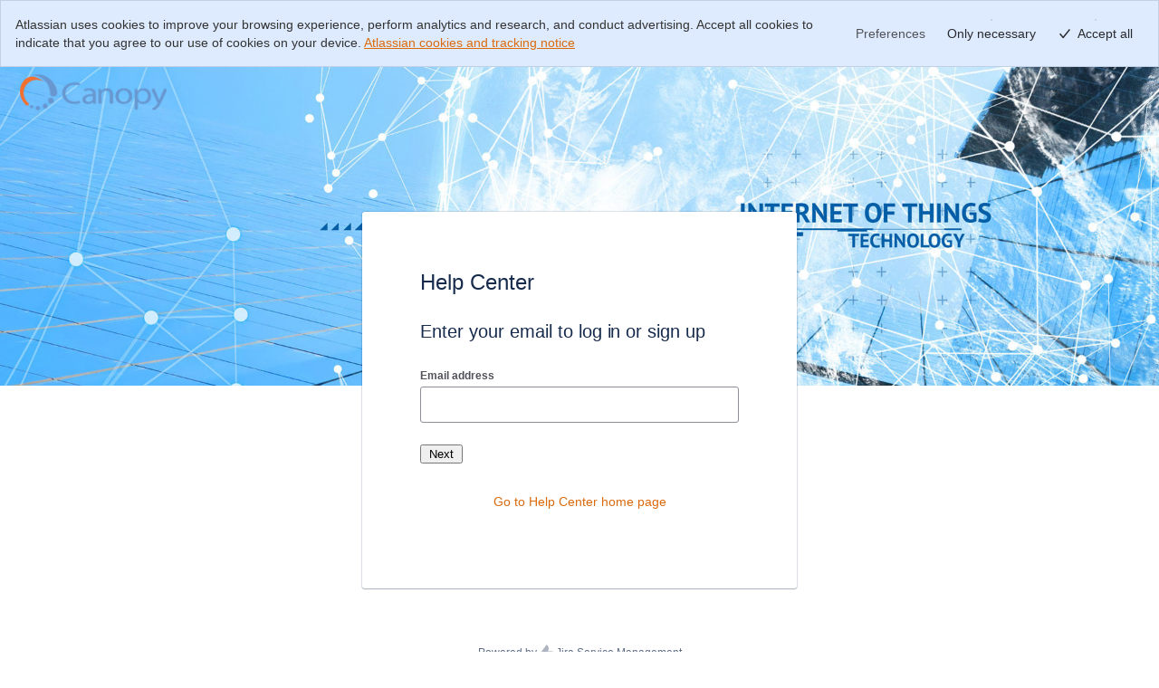

--- FILE ---
content_type: text/html;charset=UTF-8
request_url: https://banyanhills.atlassian.net/servicedesk/customer/portal/55/user/login?destination=portal%2F55%2Farticle%2F3535306793
body_size: 20626
content:
<!DOCTYPE html><html lang="en" class="cv-layout-responsive"><head><script  nonce="OTE3YjlmMWMtNGRkMS00ZTJiLThlNmQtNTE2MmM4ZTJhYzEz"  type="text/javascript" src="/awswaf-appint/challenge.js" crossOrigin="anonymous" defer></script><script  nonce="OTE3YjlmMWMtNGRkMS00ZTJiLThlNmQtNTE2MmM4ZTJhYzEz" >
        window.performance && window.performance.mark && window.performance.mark("jsd.performance.profile.customer.portal.begin.head");
    </script><meta charset="utf-8"><meta http-equiv="X-UA-Compatible" content="IE=EDGE"><title>Jira Service Management</title><meta name="viewport" content="initial-scale=1"/><meta name="ajs-context-path" content="" /><meta name="ajs-sdPluginVersion" content="3.3.0-OD" /><meta name="ajs-kb-article-viewed" content="false" /><meta name="ajs-region" content="prod-east" /><meta name="ajs-is-synthetic" content="false" /><meta name="ajs-fe-statsig-values" content="{&quot;feature_gates&quot;:{&quot;1283295781&quot;:{&quot;name&quot;:&quot;1283295781&quot;,&quot;value&quot;:true,&quot;rule_id&quot;:&quot;3ipXGRvx93bmwoSROwaHdF:100.00:7&quot;,&quot;secondary_exposures&quot;:[],&quot;id_type&quot;:&quot;tenantId&quot;},&quot;404425497&quot;:{&quot;name&quot;:&quot;404425497&quot;,&quot;value&quot;:true,&quot;rule_id&quot;:&quot;2HSbvNmUSxo8cw8Ay0FKcO&quot;,&quot;secondary_exposures&quot;:[],&quot;id_type&quot;:&quot;tenantId&quot;},&quot;2783629643&quot;:{&quot;name&quot;:&quot;2783629643&quot;,&quot;value&quot;:true,&quot;rule_id&quot;:&quot;bGG0muBAlUivYfyagRWOl:100.00:6&quot;,&quot;secondary_exposures&quot;:[],&quot;id_type&quot;:&quot;tenantId&quot;},&quot;1302694715&quot;:{&quot;name&quot;:&quot;1302694715&quot;,&quot;value&quot;:true,&quot;rule_id&quot;:&quot;4s9UIwfvroUELIGJFsLoCU:100.00:4&quot;,&quot;secondary_exposures&quot;:[],&quot;id_type&quot;:&quot;tenantId&quot;},&quot;532713762&quot;:{&quot;name&quot;:&quot;532713762&quot;,&quot;value&quot;:true,&quot;rule_id&quot;:&quot;7pFuwzLKyUiCcKgHq2cNuS:100.00:2&quot;,&quot;secondary_exposures&quot;:[],&quot;id_type&quot;:&quot;atlassianAccountId&quot;},&quot;3969770399&quot;:{&quot;name&quot;:&quot;3969770399&quot;,&quot;value&quot;:true,&quot;rule_id&quot;:&quot;2Cm6fZhapaBoOb5djY4Ctz:100.00:3&quot;,&quot;secondary_exposures&quot;:[],&quot;id_type&quot;:&quot;tenantId&quot;},&quot;2595529954&quot;:{&quot;name&quot;:&quot;2595529954&quot;,&quot;value&quot;:true,&quot;rule_id&quot;:&quot;6QXLanVMSQd8DrJEEUEnE:100.00:6&quot;,&quot;secondary_exposures&quot;:[],&quot;id_type&quot;:&quot;tenantId&quot;},&quot;4215594800&quot;:{&quot;name&quot;:&quot;4215594800&quot;,&quot;value&quot;:true,&quot;rule_id&quot;:&quot;2ydojw8Irq8UKB8RrDUTPZ:100.00:2&quot;,&quot;secondary_exposures&quot;:[],&quot;id_type&quot;:&quot;tenantId&quot;},&quot;2746101409&quot;:{&quot;name&quot;:&quot;2746101409&quot;,&quot;value&quot;:true,&quot;rule_id&quot;:&quot;4jawILZIiXoi6V63myFeMA:100.00:2&quot;,&quot;secondary_exposures&quot;:[],&quot;id_type&quot;:&quot;atlassianAccountId&quot;},&quot;2367411968&quot;:{&quot;name&quot;:&quot;2367411968&quot;,&quot;value&quot;:false,&quot;rule_id&quot;:&quot;default&quot;,&quot;secondary_exposures&quot;:[],&quot;id_type&quot;:&quot;tenantId&quot;},&quot;880893680&quot;:{&quot;name&quot;:&quot;880893680&quot;,&quot;value&quot;:true,&quot;rule_id&quot;:&quot;3cl02rO8R1YTPS0pceNXFQ:100.00:2&quot;,&quot;secondary_exposures&quot;:[],&quot;id_type&quot;:&quot;tenantId&quot;},&quot;1867527234&quot;:{&quot;name&quot;:&quot;1867527234&quot;,&quot;value&quot;:false,&quot;rule_id&quot;:&quot;default&quot;,&quot;secondary_exposures&quot;:[],&quot;id_type&quot;:&quot;tenantId&quot;},&quot;2051980617&quot;:{&quot;name&quot;:&quot;2051980617&quot;,&quot;value&quot;:false,&quot;rule_id&quot;:&quot;default&quot;,&quot;secondary_exposures&quot;:[],&quot;id_type&quot;:&quot;tenantId&quot;},&quot;3441160086&quot;:{&quot;name&quot;:&quot;3441160086&quot;,&quot;value&quot;:true,&quot;rule_id&quot;:&quot;VecgbPhomPpB2La0qqvup:100.00:5&quot;,&quot;secondary_exposures&quot;:[],&quot;id_type&quot;:&quot;tenantId&quot;},&quot;4090090412&quot;:{&quot;name&quot;:&quot;4090090412&quot;,&quot;value&quot;:true,&quot;rule_id&quot;:&quot;3LLqGdCtpC2vxbj5X9T7M3:100.00:3&quot;,&quot;secondary_exposures&quot;:[],&quot;id_type&quot;:&quot;atlassianAccountId&quot;},&quot;155019197&quot;:{&quot;name&quot;:&quot;155019197&quot;,&quot;value&quot;:true,&quot;rule_id&quot;:&quot;7IIJaq7brrAv3pERYTimtD:100.00:2&quot;,&quot;secondary_exposures&quot;:[],&quot;id_type&quot;:&quot;tenantId&quot;},&quot;2685690472&quot;:{&quot;name&quot;:&quot;2685690472&quot;,&quot;value&quot;:true,&quot;rule_id&quot;:&quot;9Wm9l2xtXUnOFDY3bmsAL:100.00:2&quot;,&quot;secondary_exposures&quot;:[],&quot;id_type&quot;:&quot;tenantId&quot;},&quot;504442079&quot;:{&quot;name&quot;:&quot;504442079&quot;,&quot;value&quot;:true,&quot;rule_id&quot;:&quot;53bzjR4nnMGyJ5TN2D7GEp:100.00:1&quot;,&quot;secondary_exposures&quot;:[{&quot;gate&quot;:&quot;2552731301&quot;,&quot;gateValue&quot;:&quot;true&quot;,&quot;ruleID&quot;:&quot;5ykIBNtL9Ks2elphnzo1H0:100.00:4&quot;}],&quot;id_type&quot;:&quot;tenantId&quot;},&quot;2552731301&quot;:{&quot;name&quot;:&quot;2552731301&quot;,&quot;value&quot;:true,&quot;rule_id&quot;:&quot;5ykIBNtL9Ks2elphnzo1H0:100.00:4&quot;,&quot;secondary_exposures&quot;:[],&quot;id_type&quot;:&quot;tenantId&quot;},&quot;3893527895&quot;:{&quot;name&quot;:&quot;3893527895&quot;,&quot;value&quot;:true,&quot;rule_id&quot;:&quot;tngA9UbkBK7qhCiqFrbSU:100.00:2&quot;,&quot;secondary_exposures&quot;:[],&quot;id_type&quot;:&quot;tenantId&quot;},&quot;4063258800&quot;:{&quot;name&quot;:&quot;4063258800&quot;,&quot;value&quot;:true,&quot;rule_id&quot;:&quot;6Qdq8luxwOZfosgmZbdXy2:100.00:2&quot;,&quot;secondary_exposures&quot;:[],&quot;id_type&quot;:&quot;tenantId&quot;},&quot;1286166502&quot;:{&quot;name&quot;:&quot;1286166502&quot;,&quot;value&quot;:false,&quot;rule_id&quot;:&quot;default&quot;,&quot;secondary_exposures&quot;:[],&quot;id_type&quot;:&quot;tenantId&quot;},&quot;1237338666&quot;:{&quot;name&quot;:&quot;1237338666&quot;,&quot;value&quot;:true,&quot;rule_id&quot;:&quot;62EWDiPLs3UAVpjPURoIDh:100.00:2&quot;,&quot;secondary_exposures&quot;:[],&quot;id_type&quot;:&quot;tenantId&quot;},&quot;1778777222&quot;:{&quot;name&quot;:&quot;1778777222&quot;,&quot;value&quot;:true,&quot;rule_id&quot;:&quot;1AZ31lgyLHlPpznvAvhAOB:100.00:3&quot;,&quot;secondary_exposures&quot;:[],&quot;id_type&quot;:&quot;atlassianAccountId&quot;},&quot;2050543369&quot;:{&quot;name&quot;:&quot;2050543369&quot;,&quot;value&quot;:true,&quot;rule_id&quot;:&quot;1ogzEEJmKqLEYSgr6pEE3p:100.00:2&quot;,&quot;secondary_exposures&quot;:[],&quot;id_type&quot;:&quot;tenantId&quot;},&quot;748532424&quot;:{&quot;name&quot;:&quot;748532424&quot;,&quot;value&quot;:false,&quot;rule_id&quot;:&quot;default&quot;,&quot;secondary_exposures&quot;:[],&quot;id_type&quot;:&quot;tenantId&quot;},&quot;1042637884&quot;:{&quot;name&quot;:&quot;1042637884&quot;,&quot;value&quot;:true,&quot;rule_id&quot;:&quot;nMFPgNGYIlU7Umv2vdgAd:100.00:2&quot;,&quot;secondary_exposures&quot;:[],&quot;id_type&quot;:&quot;tenantId&quot;},&quot;3063288696&quot;:{&quot;name&quot;:&quot;3063288696&quot;,&quot;value&quot;:true,&quot;rule_id&quot;:&quot;7dYjuhxCtyGQgdT6ErCPtT:100.00:3&quot;,&quot;secondary_exposures&quot;:[],&quot;id_type&quot;:&quot;atlassianAccountId&quot;},&quot;2486391061&quot;:{&quot;name&quot;:&quot;2486391061&quot;,&quot;value&quot;:true,&quot;rule_id&quot;:&quot;7f7L54TiYLkQ6DZXk1G4d9:100.00:2&quot;,&quot;secondary_exposures&quot;:[],&quot;id_type&quot;:&quot;tenantId&quot;},&quot;662944483&quot;:{&quot;name&quot;:&quot;662944483&quot;,&quot;value&quot;:true,&quot;rule_id&quot;:&quot;57WBFIVCpY3FOqAhVt0ZpZ:100.00:3&quot;,&quot;secondary_exposures&quot;:[],&quot;id_type&quot;:&quot;tenantId&quot;},&quot;942501595&quot;:{&quot;name&quot;:&quot;942501595&quot;,&quot;value&quot;:true,&quot;rule_id&quot;:&quot;5Q4qOvsiDu3rOZMSOnMNAQ:100.00:6&quot;,&quot;secondary_exposures&quot;:[],&quot;id_type&quot;:&quot;tenantId&quot;},&quot;1550872868&quot;:{&quot;name&quot;:&quot;1550872868&quot;,&quot;value&quot;:true,&quot;rule_id&quot;:&quot;3BQvLx2JPKQxvHtRA6oGg6:50.00:1&quot;,&quot;secondary_exposures&quot;:[],&quot;id_type&quot;:&quot;atlassianAccountId&quot;},&quot;3261314775&quot;:{&quot;name&quot;:&quot;3261314775&quot;,&quot;value&quot;:true,&quot;rule_id&quot;:&quot;7iBgR3kssMpnrEftni64cJ:100.00:4&quot;,&quot;secondary_exposures&quot;:[],&quot;id_type&quot;:&quot;atlassianAccountId&quot;},&quot;2394213468&quot;:{&quot;name&quot;:&quot;2394213468&quot;,&quot;value&quot;:true,&quot;rule_id&quot;:&quot;6u3OJSzC5Q0KywS1k2QwkE:100.00:2&quot;,&quot;secondary_exposures&quot;:[],&quot;id_type&quot;:&quot;tenantId&quot;},&quot;2374575798&quot;:{&quot;name&quot;:&quot;2374575798&quot;,&quot;value&quot;:true,&quot;rule_id&quot;:&quot;2hem7XoVeIECfLpHaZiIhe:100.00:6&quot;,&quot;secondary_exposures&quot;:[],&quot;id_type&quot;:&quot;tenantId&quot;},&quot;3718230152&quot;:{&quot;name&quot;:&quot;3718230152&quot;,&quot;value&quot;:true,&quot;rule_id&quot;:&quot;015i2ZuCciAhJnDqw2fL0v:100.00:3&quot;,&quot;secondary_exposures&quot;:[],&quot;id_type&quot;:&quot;tenantId&quot;},&quot;3149997446&quot;:{&quot;name&quot;:&quot;3149997446&quot;,&quot;value&quot;:false,&quot;rule_id&quot;:&quot;2CNn7dkoKdJAIZbljj5Hbj&quot;,&quot;secondary_exposures&quot;:[],&quot;id_type&quot;:&quot;atlassianAccountId&quot;},&quot;3625286642&quot;:{&quot;name&quot;:&quot;3625286642&quot;,&quot;value&quot;:false,&quot;rule_id&quot;:&quot;default&quot;,&quot;secondary_exposures&quot;:[],&quot;id_type&quot;:&quot;tenantId&quot;},&quot;3097034461&quot;:{&quot;name&quot;:&quot;3097034461&quot;,&quot;value&quot;:true,&quot;rule_id&quot;:&quot;4bkMeKUVdl83SCPHyEpOn5:100.00:2&quot;,&quot;secondary_exposures&quot;:[],&quot;id_type&quot;:&quot;tenantId&quot;},&quot;2794289445&quot;:{&quot;name&quot;:&quot;2794289445&quot;,&quot;value&quot;:true,&quot;rule_id&quot;:&quot;4Gza58ffrtXzZXYM5ZwRht:100.00:2&quot;,&quot;secondary_exposures&quot;:[],&quot;id_type&quot;:&quot;tenantId&quot;},&quot;3522231443&quot;:{&quot;name&quot;:&quot;3522231443&quot;,&quot;value&quot;:true,&quot;rule_id&quot;:&quot;5qZ77D657dVhxvWA0qc5RS:100.00:4&quot;,&quot;secondary_exposures&quot;:[],&quot;id_type&quot;:&quot;atlassianAccountId&quot;},&quot;1723237581&quot;:{&quot;name&quot;:&quot;1723237581&quot;,&quot;value&quot;:false,&quot;rule_id&quot;:&quot;default&quot;,&quot;secondary_exposures&quot;:[],&quot;id_type&quot;:&quot;tenantId&quot;},&quot;303529308&quot;:{&quot;name&quot;:&quot;303529308&quot;,&quot;value&quot;:true,&quot;rule_id&quot;:&quot;1Z05z4FCd33N4uZo40Fc0M:100.00:2&quot;,&quot;secondary_exposures&quot;:[],&quot;id_type&quot;:&quot;tenantId&quot;},&quot;3316074435&quot;:{&quot;name&quot;:&quot;3316074435&quot;,&quot;value&quot;:true,&quot;rule_id&quot;:&quot;3zkEI3UFijKDgzFHFVODOs:100.00:2&quot;,&quot;secondary_exposures&quot;:[],&quot;id_type&quot;:&quot;tenantId&quot;},&quot;2831355222&quot;:{&quot;name&quot;:&quot;2831355222&quot;,&quot;value&quot;:false,&quot;rule_id&quot;:&quot;default&quot;,&quot;secondary_exposures&quot;:[],&quot;id_type&quot;:&quot;tenantId&quot;},&quot;183347019&quot;:{&quot;name&quot;:&quot;183347019&quot;,&quot;value&quot;:false,&quot;rule_id&quot;:&quot;default&quot;,&quot;secondary_exposures&quot;:[],&quot;id_type&quot;:&quot;atlassianAccountId&quot;},&quot;3816117535&quot;:{&quot;name&quot;:&quot;3816117535&quot;,&quot;value&quot;:true,&quot;rule_id&quot;:&quot;30rQcUjCggJ4dVQN6AqzXI:100.00:2&quot;,&quot;secondary_exposures&quot;:[],&quot;id_type&quot;:&quot;tenantId&quot;},&quot;3512113442&quot;:{&quot;name&quot;:&quot;3512113442&quot;,&quot;value&quot;:true,&quot;rule_id&quot;:&quot;6a6aXfMq7dpUTSi4xIaQbt:100.00:3&quot;,&quot;secondary_exposures&quot;:[],&quot;id_type&quot;:&quot;tenantId&quot;},&quot;3319962114&quot;:{&quot;name&quot;:&quot;3319962114&quot;,&quot;value&quot;:true,&quot;rule_id&quot;:&quot;73hEWsbpRpa3y9UigbU3nm:100.00:2&quot;,&quot;secondary_exposures&quot;:[],&quot;id_type&quot;:&quot;tenantId&quot;},&quot;3779954378&quot;:{&quot;name&quot;:&quot;3779954378&quot;,&quot;value&quot;:true,&quot;rule_id&quot;:&quot;oRGk7oBAfaltKnID9AloP:100.00:2&quot;,&quot;secondary_exposures&quot;:[],&quot;id_type&quot;:&quot;tenantId&quot;},&quot;867985639&quot;:{&quot;name&quot;:&quot;867985639&quot;,&quot;value&quot;:true,&quot;rule_id&quot;:&quot;3uTDIQLYyOe23GZg4HPhz:100.00:5&quot;,&quot;secondary_exposures&quot;:[],&quot;id_type&quot;:&quot;tenantId&quot;},&quot;3486545799&quot;:{&quot;name&quot;:&quot;3486545799&quot;,&quot;value&quot;:true,&quot;rule_id&quot;:&quot;6i5UZ2kr7XcW9AsQknGWkJ:100.00:3&quot;,&quot;secondary_exposures&quot;:[],&quot;id_type&quot;:&quot;randomizationId&quot;},&quot;3197408020&quot;:{&quot;name&quot;:&quot;3197408020&quot;,&quot;value&quot;:false,&quot;rule_id&quot;:&quot;default&quot;,&quot;secondary_exposures&quot;:[],&quot;id_type&quot;:&quot;tenantId&quot;},&quot;1992802686&quot;:{&quot;name&quot;:&quot;1992802686&quot;,&quot;value&quot;:false,&quot;rule_id&quot;:&quot;1GetVfe57gFKtOWyM8fcmC:0.00:1&quot;,&quot;secondary_exposures&quot;:[],&quot;id_type&quot;:&quot;atlassianAccountId&quot;},&quot;3588679811&quot;:{&quot;name&quot;:&quot;3588679811&quot;,&quot;value&quot;:false,&quot;rule_id&quot;:&quot;default&quot;,&quot;secondary_exposures&quot;:[],&quot;id_type&quot;:&quot;tenantId&quot;},&quot;412362666&quot;:{&quot;name&quot;:&quot;412362666&quot;,&quot;value&quot;:false,&quot;rule_id&quot;:&quot;51RpsXhXPkDVJbSMcOA9eH:50.00:1&quot;,&quot;secondary_exposures&quot;:[],&quot;id_type&quot;:&quot;tenantId&quot;},&quot;2718564178&quot;:{&quot;name&quot;:&quot;2718564178&quot;,&quot;value&quot;:true,&quot;rule_id&quot;:&quot;692732HDLYU2DYcjdeb5hO:100.00:4&quot;,&quot;secondary_exposures&quot;:[],&quot;id_type&quot;:&quot;tenantId&quot;},&quot;2918637920&quot;:{&quot;name&quot;:&quot;2918637920&quot;,&quot;value&quot;:true,&quot;rule_id&quot;:&quot;3kDzB1MxlRtYaj6pSpUwvs:100.00:5&quot;,&quot;secondary_exposures&quot;:[],&quot;id_type&quot;:&quot;tenantId&quot;},&quot;455318054&quot;:{&quot;name&quot;:&quot;455318054&quot;,&quot;value&quot;:true,&quot;rule_id&quot;:&quot;44cuDF3udeO88t0lOtuqcP:100.00:2&quot;,&quot;secondary_exposures&quot;:[],&quot;id_type&quot;:&quot;tenantId&quot;},&quot;3422218175&quot;:{&quot;name&quot;:&quot;3422218175&quot;,&quot;value&quot;:false,&quot;rule_id&quot;:&quot;default&quot;,&quot;secondary_exposures&quot;:[],&quot;id_type&quot;:&quot;tenantId&quot;},&quot;3162574825&quot;:{&quot;name&quot;:&quot;3162574825&quot;,&quot;value&quot;:false,&quot;rule_id&quot;:&quot;default&quot;,&quot;secondary_exposures&quot;:[],&quot;id_type&quot;:&quot;tenantId&quot;},&quot;2504762863&quot;:{&quot;name&quot;:&quot;2504762863&quot;,&quot;value&quot;:false,&quot;rule_id&quot;:&quot;default&quot;,&quot;secondary_exposures&quot;:[],&quot;id_type&quot;:&quot;tenantId&quot;},&quot;2814329144&quot;:{&quot;name&quot;:&quot;2814329144&quot;,&quot;value&quot;:false,&quot;rule_id&quot;:&quot;default&quot;,&quot;secondary_exposures&quot;:[],&quot;id_type&quot;:&quot;tenantId&quot;},&quot;3134961846&quot;:{&quot;name&quot;:&quot;3134961846&quot;,&quot;value&quot;:true,&quot;rule_id&quot;:&quot;5QzWXUQ4KfhaU75y2le1ck:100.00:2&quot;,&quot;secondary_exposures&quot;:[],&quot;id_type&quot;:&quot;tenantId&quot;},&quot;1435398899&quot;:{&quot;name&quot;:&quot;1435398899&quot;,&quot;value&quot;:true,&quot;rule_id&quot;:&quot;3KAW3UaWX1y36WkomvEdhc:100.00:6&quot;,&quot;secondary_exposures&quot;:[],&quot;id_type&quot;:&quot;tenantId&quot;},&quot;534360872&quot;:{&quot;name&quot;:&quot;534360872&quot;,&quot;value&quot;:true,&quot;rule_id&quot;:&quot;2UkVxEbSJ3JWphFxBFOZR:100.00:2&quot;,&quot;secondary_exposures&quot;:[],&quot;id_type&quot;:&quot;tenantId&quot;},&quot;705606833&quot;:{&quot;name&quot;:&quot;705606833&quot;,&quot;value&quot;:false,&quot;rule_id&quot;:&quot;75UpZpyvY42WGAPMGCtkMp&quot;,&quot;secondary_exposures&quot;:[],&quot;id_type&quot;:&quot;tenantId&quot;},&quot;284044224&quot;:{&quot;name&quot;:&quot;284044224&quot;,&quot;value&quot;:true,&quot;rule_id&quot;:&quot;4CQpWfIOOYwr7Vg1RtiXGd:100.00:3&quot;,&quot;secondary_exposures&quot;:[],&quot;id_type&quot;:&quot;tenantId&quot;},&quot;1195178538&quot;:{&quot;name&quot;:&quot;1195178538&quot;,&quot;value&quot;:false,&quot;rule_id&quot;:&quot;default&quot;,&quot;secondary_exposures&quot;:[],&quot;id_type&quot;:&quot;tenantId&quot;},&quot;1291322270&quot;:{&quot;name&quot;:&quot;1291322270&quot;,&quot;value&quot;:false,&quot;rule_id&quot;:&quot;default&quot;,&quot;secondary_exposures&quot;:[],&quot;id_type&quot;:&quot;tenantId&quot;},&quot;287259111&quot;:{&quot;name&quot;:&quot;287259111&quot;,&quot;value&quot;:false,&quot;rule_id&quot;:&quot;default&quot;,&quot;secondary_exposures&quot;:[],&quot;id_type&quot;:&quot;tenantId&quot;},&quot;2194480120&quot;:{&quot;name&quot;:&quot;2194480120&quot;,&quot;value&quot;:false,&quot;rule_id&quot;:&quot;default&quot;,&quot;secondary_exposures&quot;:[],&quot;id_type&quot;:&quot;tenantId&quot;},&quot;2776222262&quot;:{&quot;name&quot;:&quot;2776222262&quot;,&quot;value&quot;:true,&quot;rule_id&quot;:&quot;5e90wjQ69NS8lrITy95D7p:100.00:3&quot;,&quot;secondary_exposures&quot;:[],&quot;id_type&quot;:&quot;tenantId&quot;},&quot;1912425830&quot;:{&quot;name&quot;:&quot;1912425830&quot;,&quot;value&quot;:false,&quot;rule_id&quot;:&quot;default&quot;,&quot;secondary_exposures&quot;:[],&quot;id_type&quot;:&quot;tenantId&quot;},&quot;945763575&quot;:{&quot;name&quot;:&quot;945763575&quot;,&quot;value&quot;:false,&quot;rule_id&quot;:&quot;68i8TPw1xiD8Sk8vPRWRWn&quot;,&quot;secondary_exposures&quot;:[],&quot;id_type&quot;:&quot;tenantId&quot;},&quot;2023541406&quot;:{&quot;name&quot;:&quot;2023541406&quot;,&quot;value&quot;:true,&quot;rule_id&quot;:&quot;6sao2hOyLxxPfRrQ5yZEWD:100.00:2&quot;,&quot;secondary_exposures&quot;:[],&quot;id_type&quot;:&quot;tenantId&quot;},&quot;3715524540&quot;:{&quot;name&quot;:&quot;3715524540&quot;,&quot;value&quot;:true,&quot;rule_id&quot;:&quot;4jiuwgFLqBN8PmCn41oLZs:100.00:1&quot;,&quot;secondary_exposures&quot;:[],&quot;id_type&quot;:&quot;tenantId&quot;},&quot;2163137106&quot;:{&quot;name&quot;:&quot;2163137106&quot;,&quot;value&quot;:true,&quot;rule_id&quot;:&quot;5KdfSfIotfTD3YKmpbycR7:100.00:2&quot;,&quot;secondary_exposures&quot;:[],&quot;id_type&quot;:&quot;tenantId&quot;},&quot;1218368870&quot;:{&quot;name&quot;:&quot;1218368870&quot;,&quot;value&quot;:true,&quot;rule_id&quot;:&quot;3RSAevTWtWW0cIBXXjG9p0:100.00:2&quot;,&quot;secondary_exposures&quot;:[],&quot;id_type&quot;:&quot;tenantId&quot;},&quot;2681749498&quot;:{&quot;name&quot;:&quot;2681749498&quot;,&quot;value&quot;:false,&quot;rule_id&quot;:&quot;default&quot;,&quot;secondary_exposures&quot;:[],&quot;id_type&quot;:&quot;tenantId&quot;},&quot;4109222861&quot;:{&quot;name&quot;:&quot;4109222861&quot;,&quot;value&quot;:true,&quot;rule_id&quot;:&quot;10rgR772bJm6U8szYkvFQY:100.00:5&quot;,&quot;secondary_exposures&quot;:[],&quot;id_type&quot;:&quot;tenantId&quot;},&quot;71331074&quot;:{&quot;name&quot;:&quot;71331074&quot;,&quot;value&quot;:true,&quot;rule_id&quot;:&quot;7F4988rdaTejOHZ2v0LwM:100.00:3&quot;,&quot;secondary_exposures&quot;:[],&quot;id_type&quot;:&quot;tenantId&quot;},&quot;381260999&quot;:{&quot;name&quot;:&quot;381260999&quot;,&quot;value&quot;:false,&quot;rule_id&quot;:&quot;default&quot;,&quot;secondary_exposures&quot;:[],&quot;id_type&quot;:&quot;tenantId&quot;},&quot;3550304721&quot;:{&quot;name&quot;:&quot;3550304721&quot;,&quot;value&quot;:true,&quot;rule_id&quot;:&quot;9W8JIXUdQacSwM9HS35vv:100.00:2&quot;,&quot;secondary_exposures&quot;:[],&quot;id_type&quot;:&quot;atlassianAccountId&quot;},&quot;2499154364&quot;:{&quot;name&quot;:&quot;2499154364&quot;,&quot;value&quot;:true,&quot;rule_id&quot;:&quot;5hsU1DUTbzJMeV8HIJQ15f:100.00:2&quot;,&quot;secondary_exposures&quot;:[],&quot;id_type&quot;:&quot;tenantId&quot;},&quot;4131457250&quot;:{&quot;name&quot;:&quot;4131457250&quot;,&quot;value&quot;:false,&quot;rule_id&quot;:&quot;default&quot;,&quot;secondary_exposures&quot;:[],&quot;id_type&quot;:&quot;tenantId&quot;},&quot;3635178247&quot;:{&quot;name&quot;:&quot;3635178247&quot;,&quot;value&quot;:false,&quot;rule_id&quot;:&quot;default&quot;,&quot;secondary_exposures&quot;:[],&quot;id_type&quot;:&quot;tenantId&quot;},&quot;3593075908&quot;:{&quot;name&quot;:&quot;3593075908&quot;,&quot;value&quot;:true,&quot;rule_id&quot;:&quot;4UidDtkrwUtrS7G9L7DmfV:100.00:5&quot;,&quot;secondary_exposures&quot;:[],&quot;id_type&quot;:&quot;tenantId&quot;},&quot;760758828&quot;:{&quot;name&quot;:&quot;760758828&quot;,&quot;value&quot;:false,&quot;rule_id&quot;:&quot;default&quot;,&quot;secondary_exposures&quot;:[],&quot;id_type&quot;:&quot;atlassianAccountId&quot;},&quot;2323558107&quot;:{&quot;name&quot;:&quot;2323558107&quot;,&quot;value&quot;:false,&quot;rule_id&quot;:&quot;default&quot;,&quot;secondary_exposures&quot;:[],&quot;id_type&quot;:&quot;tenantId&quot;},&quot;2697414482&quot;:{&quot;name&quot;:&quot;2697414482&quot;,&quot;value&quot;:true,&quot;rule_id&quot;:&quot;2x3z3xm3wxZ96AoIXPCcYf:100.00:2&quot;,&quot;secondary_exposures&quot;:[],&quot;id_type&quot;:&quot;tenantId&quot;},&quot;4252997108&quot;:{&quot;name&quot;:&quot;4252997108&quot;,&quot;value&quot;:false,&quot;rule_id&quot;:&quot;default&quot;,&quot;secondary_exposures&quot;:[],&quot;id_type&quot;:&quot;tenantId&quot;},&quot;1024262028&quot;:{&quot;name&quot;:&quot;1024262028&quot;,&quot;value&quot;:true,&quot;rule_id&quot;:&quot;lpibLyaEb9VXAZGmfmZcX:100.00:3&quot;,&quot;secondary_exposures&quot;:[],&quot;id_type&quot;:&quot;tenantId&quot;},&quot;3779443361&quot;:{&quot;name&quot;:&quot;3779443361&quot;,&quot;value&quot;:true,&quot;rule_id&quot;:&quot;1rSEoJNJQoC6k9BDAnfioB:100.00:3&quot;,&quot;secondary_exposures&quot;:[],&quot;id_type&quot;:&quot;randomizationId&quot;},&quot;3158581418&quot;:{&quot;name&quot;:&quot;3158581418&quot;,&quot;value&quot;:false,&quot;rule_id&quot;:&quot;default&quot;,&quot;secondary_exposures&quot;:[],&quot;id_type&quot;:&quot;tenantId&quot;},&quot;3388673661&quot;:{&quot;name&quot;:&quot;3388673661&quot;,&quot;value&quot;:true,&quot;rule_id&quot;:&quot;1AZEDEa7bCWZsLQXZu9uzE:100.00:5&quot;,&quot;secondary_exposures&quot;:[],&quot;id_type&quot;:&quot;tenantId&quot;},&quot;1457481043&quot;:{&quot;name&quot;:&quot;1457481043&quot;,&quot;value&quot;:false,&quot;rule_id&quot;:&quot;default&quot;,&quot;secondary_exposures&quot;:[],&quot;id_type&quot;:&quot;atlassianAccountId&quot;},&quot;2370015503&quot;:{&quot;name&quot;:&quot;2370015503&quot;,&quot;value&quot;:true,&quot;rule_id&quot;:&quot;6O0tXe9EyU95qirflnqniS:100.00:2&quot;,&quot;secondary_exposures&quot;:[],&quot;id_type&quot;:&quot;tenantId&quot;},&quot;1346510444&quot;:{&quot;name&quot;:&quot;1346510444&quot;,&quot;value&quot;:false,&quot;rule_id&quot;:&quot;6vYb8t0XCGIftn42ibBEX1&quot;,&quot;secondary_exposures&quot;:[],&quot;id_type&quot;:&quot;tenantId&quot;},&quot;1933894254&quot;:{&quot;name&quot;:&quot;1933894254&quot;,&quot;value&quot;:true,&quot;rule_id&quot;:&quot;3XfAXNc0RaIEMJg2nxSOz8:100.00:2&quot;,&quot;secondary_exposures&quot;:[],&quot;id_type&quot;:&quot;tenantId&quot;},&quot;2805043605&quot;:{&quot;name&quot;:&quot;2805043605&quot;,&quot;value&quot;:false,&quot;rule_id&quot;:&quot;GlkQ0OvrY6Djhnb07J6TI&quot;,&quot;secondary_exposures&quot;:[],&quot;id_type&quot;:&quot;atlassianAccountId&quot;},&quot;176329715&quot;:{&quot;name&quot;:&quot;176329715&quot;,&quot;value&quot;:false,&quot;rule_id&quot;:&quot;default&quot;,&quot;secondary_exposures&quot;:[],&quot;id_type&quot;:&quot;tenantId&quot;},&quot;4191100241&quot;:{&quot;name&quot;:&quot;4191100241&quot;,&quot;value&quot;:true,&quot;rule_id&quot;:&quot;4NBwNvbRzQbdCzFsQlLorq:100.00:4&quot;,&quot;secondary_exposures&quot;:[],&quot;id_type&quot;:&quot;tenantId&quot;},&quot;550529772&quot;:{&quot;name&quot;:&quot;550529772&quot;,&quot;value&quot;:true,&quot;rule_id&quot;:&quot;3Ex9nQ67xeRokGg9mt9QF2:100.00:3&quot;,&quot;secondary_exposures&quot;:[],&quot;id_type&quot;:&quot;tenantId&quot;},&quot;494577911&quot;:{&quot;name&quot;:&quot;494577911&quot;,&quot;value&quot;:true,&quot;rule_id&quot;:&quot;4Pckc9NSOJarPQIz2ioYNk&quot;,&quot;secondary_exposures&quot;:[{&quot;gate&quot;:&quot;1283295781&quot;,&quot;gateValue&quot;:&quot;true&quot;,&quot;ruleID&quot;:&quot;3ipXGRvx93bmwoSROwaHdF:100.00:7&quot;}],&quot;id_type&quot;:&quot;tenantId&quot;},&quot;2403357355&quot;:{&quot;name&quot;:&quot;2403357355&quot;,&quot;value&quot;:false,&quot;rule_id&quot;:&quot;default&quot;,&quot;secondary_exposures&quot;:[],&quot;id_type&quot;:&quot;tenantId&quot;},&quot;3374767830&quot;:{&quot;name&quot;:&quot;3374767830&quot;,&quot;value&quot;:true,&quot;rule_id&quot;:&quot;73wibXPXaJoo0FndgIj99o:100.00:2&quot;,&quot;secondary_exposures&quot;:[],&quot;id_type&quot;:&quot;tenantId&quot;},&quot;643260896&quot;:{&quot;name&quot;:&quot;643260896&quot;,&quot;value&quot;:true,&quot;rule_id&quot;:&quot;2dY87lSnSFyqlPFKtkcE3z:100.00:2&quot;,&quot;secondary_exposures&quot;:[],&quot;id_type&quot;:&quot;tenantId&quot;},&quot;2509822022&quot;:{&quot;name&quot;:&quot;2509822022&quot;,&quot;value&quot;:true,&quot;rule_id&quot;:&quot;2NScxp2SsCua06YKZTR4gL:100.00:2&quot;,&quot;secondary_exposures&quot;:[],&quot;id_type&quot;:&quot;tenantId&quot;},&quot;445945797&quot;:{&quot;name&quot;:&quot;445945797&quot;,&quot;value&quot;:true,&quot;rule_id&quot;:&quot;6Pq3tL5hpRhrTilVDCxM7w:100.00:1&quot;,&quot;secondary_exposures&quot;:[],&quot;id_type&quot;:&quot;atlassianAccountId&quot;},&quot;451979943&quot;:{&quot;name&quot;:&quot;451979943&quot;,&quot;value&quot;:true,&quot;rule_id&quot;:&quot;1sVIvjEYF60OtOpXLQb4Eu:100.00:2&quot;,&quot;secondary_exposures&quot;:[],&quot;id_type&quot;:&quot;tenantId&quot;},&quot;3510064035&quot;:{&quot;name&quot;:&quot;3510064035&quot;,&quot;value&quot;:false,&quot;rule_id&quot;:&quot;default&quot;,&quot;secondary_exposures&quot;:[],&quot;id_type&quot;:&quot;tenantId&quot;},&quot;2483183710&quot;:{&quot;name&quot;:&quot;2483183710&quot;,&quot;value&quot;:true,&quot;rule_id&quot;:&quot;5tIyNyMwTxH8HRr4hYjybL:100.00:3&quot;,&quot;secondary_exposures&quot;:[],&quot;id_type&quot;:&quot;randomizationId&quot;},&quot;1281205294&quot;:{&quot;name&quot;:&quot;1281205294&quot;,&quot;value&quot;:false,&quot;rule_id&quot;:&quot;default&quot;,&quot;secondary_exposures&quot;:[],&quot;id_type&quot;:&quot;tenantId&quot;},&quot;2851767936&quot;:{&quot;name&quot;:&quot;2851767936&quot;,&quot;value&quot;:false,&quot;rule_id&quot;:&quot;7qsXDLkL1HjDvLrl4NH6n9&quot;,&quot;secondary_exposures&quot;:[],&quot;id_type&quot;:&quot;tenantId&quot;},&quot;2380821575&quot;:{&quot;name&quot;:&quot;2380821575&quot;,&quot;value&quot;:false,&quot;rule_id&quot;:&quot;default&quot;,&quot;secondary_exposures&quot;:[],&quot;id_type&quot;:&quot;tenantId&quot;},&quot;3580897865&quot;:{&quot;name&quot;:&quot;3580897865&quot;,&quot;value&quot;:false,&quot;rule_id&quot;:&quot;5v8tSW2RkAY9nIGi5S2I2L&quot;,&quot;secondary_exposures&quot;:[],&quot;id_type&quot;:&quot;tenantId&quot;},&quot;2303402253&quot;:{&quot;name&quot;:&quot;2303402253&quot;,&quot;value&quot;:true,&quot;rule_id&quot;:&quot;3Vt8mw0TLl0lipjJrntFYY:100.00:2&quot;,&quot;secondary_exposures&quot;:[],&quot;id_type&quot;:&quot;tenantId&quot;},&quot;2899307832&quot;:{&quot;name&quot;:&quot;2899307832&quot;,&quot;value&quot;:false,&quot;rule_id&quot;:&quot;default&quot;,&quot;secondary_exposures&quot;:[],&quot;id_type&quot;:&quot;tenantId&quot;},&quot;4230592303&quot;:{&quot;name&quot;:&quot;4230592303&quot;,&quot;value&quot;:true,&quot;rule_id&quot;:&quot;6r1q6z4fh8YaKFs89SCUc5:100.00:2&quot;,&quot;secondary_exposures&quot;:[],&quot;id_type&quot;:&quot;atlassianAccountId&quot;},&quot;2411529820&quot;:{&quot;name&quot;:&quot;2411529820&quot;,&quot;value&quot;:true,&quot;rule_id&quot;:&quot;2g8dEUprT6QjiAMqXIky9g:100.00:2&quot;,&quot;secondary_exposures&quot;:[],&quot;id_type&quot;:&quot;tenantId&quot;},&quot;3292462912&quot;:{&quot;name&quot;:&quot;3292462912&quot;,&quot;value&quot;:true,&quot;rule_id&quot;:&quot;3Mu8w1MGqgmToUWgUXcn5i:100.00:6&quot;,&quot;secondary_exposures&quot;:[],&quot;id_type&quot;:&quot;tenantId&quot;},&quot;238843166&quot;:{&quot;name&quot;:&quot;238843166&quot;,&quot;value&quot;:true,&quot;rule_id&quot;:&quot;3uGuO4N7MNH8iBhEnCDM4O:100.00:2&quot;,&quot;secondary_exposures&quot;:[],&quot;id_type&quot;:&quot;atlassianAccountId&quot;},&quot;4159420404&quot;:{&quot;name&quot;:&quot;4159420404&quot;,&quot;value&quot;:true,&quot;rule_id&quot;:&quot;52rUQnpNAiLtWrB6DzeEBw:100.00:2&quot;,&quot;secondary_exposures&quot;:[{&quot;gate&quot;:&quot;1218368870&quot;,&quot;gateValue&quot;:&quot;true&quot;,&quot;ruleID&quot;:&quot;3RSAevTWtWW0cIBXXjG9p0:100.00:2&quot;}],&quot;id_type&quot;:&quot;tenantId&quot;},&quot;174818293&quot;:{&quot;name&quot;:&quot;174818293&quot;,&quot;value&quot;:true,&quot;rule_id&quot;:&quot;4SBBCDUY4rm3NZJVPLgSJu:100.00:2&quot;,&quot;secondary_exposures&quot;:[],&quot;id_type&quot;:&quot;tenantId&quot;},&quot;2059322965&quot;:{&quot;name&quot;:&quot;2059322965&quot;,&quot;value&quot;:false,&quot;rule_id&quot;:&quot;default&quot;,&quot;secondary_exposures&quot;:[],&quot;id_type&quot;:&quot;tenantId&quot;},&quot;1613820195&quot;:{&quot;name&quot;:&quot;1613820195&quot;,&quot;value&quot;:false,&quot;rule_id&quot;:&quot;default&quot;,&quot;secondary_exposures&quot;:[],&quot;id_type&quot;:&quot;tenantId&quot;},&quot;4049101340&quot;:{&quot;name&quot;:&quot;4049101340&quot;,&quot;value&quot;:false,&quot;rule_id&quot;:&quot;OVUv2pTVwvNX0NVfCPX16&quot;,&quot;secondary_exposures&quot;:[],&quot;id_type&quot;:&quot;atlassianAccountId&quot;},&quot;3754081225&quot;:{&quot;name&quot;:&quot;3754081225&quot;,&quot;value&quot;:true,&quot;rule_id&quot;:&quot;5Fg1YKejEwhVV3PUV3cXWA:100.00:2&quot;,&quot;secondary_exposures&quot;:[],&quot;id_type&quot;:&quot;tenantId&quot;},&quot;420568953&quot;:{&quot;name&quot;:&quot;420568953&quot;,&quot;value&quot;:false,&quot;rule_id&quot;:&quot;default&quot;,&quot;secondary_exposures&quot;:[],&quot;id_type&quot;:&quot;tenantId&quot;},&quot;162999479&quot;:{&quot;name&quot;:&quot;162999479&quot;,&quot;value&quot;:true,&quot;rule_id&quot;:&quot;3uUM7dlY0WVCG1zhXZsIHf&quot;,&quot;secondary_exposures&quot;:[{&quot;gate&quot;:&quot;2783629643&quot;,&quot;gateValue&quot;:&quot;true&quot;,&quot;ruleID&quot;:&quot;bGG0muBAlUivYfyagRWOl:100.00:6&quot;}],&quot;id_type&quot;:&quot;tenantId&quot;},&quot;3416564416&quot;:{&quot;name&quot;:&quot;3416564416&quot;,&quot;value&quot;:true,&quot;rule_id&quot;:&quot;4ZvVBDbGYfihhc7zvEx0WN:100.00:2&quot;,&quot;secondary_exposures&quot;:[],&quot;id_type&quot;:&quot;tenantId&quot;},&quot;3374324298&quot;:{&quot;name&quot;:&quot;3374324298&quot;,&quot;value&quot;:true,&quot;rule_id&quot;:&quot;cXNy7mLqggZphKzfSlnsA:100.00:2&quot;,&quot;secondary_exposures&quot;:[],&quot;id_type&quot;:&quot;tenantId&quot;},&quot;656988285&quot;:{&quot;name&quot;:&quot;656988285&quot;,&quot;value&quot;:false,&quot;rule_id&quot;:&quot;default&quot;,&quot;secondary_exposures&quot;:[],&quot;id_type&quot;:&quot;tenantId&quot;},&quot;4190613966&quot;:{&quot;name&quot;:&quot;4190613966&quot;,&quot;value&quot;:true,&quot;rule_id&quot;:&quot;5c6O9kOOsc2EkQrHFMtODQ:100.00:11&quot;,&quot;secondary_exposures&quot;:[],&quot;id_type&quot;:&quot;atlassianAccountId&quot;},&quot;2343999112&quot;:{&quot;name&quot;:&quot;2343999112&quot;,&quot;value&quot;:true,&quot;rule_id&quot;:&quot;7kWtZJ866DrBcI1kpUHj3x:100.00:2&quot;,&quot;secondary_exposures&quot;:[],&quot;id_type&quot;:&quot;tenantId&quot;},&quot;727632321&quot;:{&quot;name&quot;:&quot;727632321&quot;,&quot;value&quot;:true,&quot;rule_id&quot;:&quot;4O979sDRi9ADxNrQ4rEvrm:100.00:4&quot;,&quot;secondary_exposures&quot;:[],&quot;id_type&quot;:&quot;tenantId&quot;},&quot;504284491&quot;:{&quot;name&quot;:&quot;504284491&quot;,&quot;value&quot;:true,&quot;rule_id&quot;:&quot;3Yei3XiciUuyc6BemIIW1G:100.00:2&quot;,&quot;secondary_exposures&quot;:[],&quot;id_type&quot;:&quot;tenantId&quot;},&quot;2445547217&quot;:{&quot;name&quot;:&quot;2445547217&quot;,&quot;value&quot;:false,&quot;rule_id&quot;:&quot;default&quot;,&quot;secondary_exposures&quot;:[],&quot;id_type&quot;:&quot;tenantId&quot;},&quot;1112003649&quot;:{&quot;name&quot;:&quot;1112003649&quot;,&quot;value&quot;:false,&quot;rule_id&quot;:&quot;default&quot;,&quot;secondary_exposures&quot;:[],&quot;id_type&quot;:&quot;tenantId&quot;},&quot;985041479&quot;:{&quot;name&quot;:&quot;985041479&quot;,&quot;value&quot;:true,&quot;rule_id&quot;:&quot;25XIJgH93EDfwI7Zb5WWWm:100.00:3&quot;,&quot;secondary_exposures&quot;:[],&quot;id_type&quot;:&quot;tenantId&quot;},&quot;2193789451&quot;:{&quot;name&quot;:&quot;2193789451&quot;,&quot;value&quot;:false,&quot;rule_id&quot;:&quot;default&quot;,&quot;secondary_exposures&quot;:[{&quot;gate&quot;:&quot;2783629643&quot;,&quot;gateValue&quot;:&quot;true&quot;,&quot;ruleID&quot;:&quot;bGG0muBAlUivYfyagRWOl:100.00:6&quot;}],&quot;id_type&quot;:&quot;tenantId&quot;},&quot;2287905076&quot;:{&quot;name&quot;:&quot;2287905076&quot;,&quot;value&quot;:true,&quot;rule_id&quot;:&quot;5ZA6hFFvR70uXv1pHN402E:100.00:2&quot;,&quot;secondary_exposures&quot;:[],&quot;id_type&quot;:&quot;tenantId&quot;},&quot;3456278641&quot;:{&quot;name&quot;:&quot;3456278641&quot;,&quot;value&quot;:false,&quot;rule_id&quot;:&quot;default&quot;,&quot;secondary_exposures&quot;:[],&quot;id_type&quot;:&quot;tenantId&quot;},&quot;1329488793&quot;:{&quot;name&quot;:&quot;1329488793&quot;,&quot;value&quot;:false,&quot;rule_id&quot;:&quot;default&quot;,&quot;secondary_exposures&quot;:[],&quot;id_type&quot;:&quot;tenantId&quot;},&quot;4126235156&quot;:{&quot;name&quot;:&quot;4126235156&quot;,&quot;value&quot;:true,&quot;rule_id&quot;:&quot;59URNLvHZn3w52XKdBnsJp&quot;,&quot;secondary_exposures&quot;:[],&quot;id_type&quot;:&quot;tenantId&quot;},&quot;3901726179&quot;:{&quot;name&quot;:&quot;3901726179&quot;,&quot;value&quot;:true,&quot;rule_id&quot;:&quot;4QhauPlNKkGW5bNgixb48M:100.00:2&quot;,&quot;secondary_exposures&quot;:[],&quot;id_type&quot;:&quot;tenantId&quot;},&quot;197354444&quot;:{&quot;name&quot;:&quot;197354444&quot;,&quot;value&quot;:false,&quot;rule_id&quot;:&quot;default&quot;,&quot;secondary_exposures&quot;:[],&quot;id_type&quot;:&quot;tenantId&quot;},&quot;3465160264&quot;:{&quot;name&quot;:&quot;3465160264&quot;,&quot;value&quot;:true,&quot;rule_id&quot;:&quot;5so4GTnFCtv0lyG1ewz8qe:100.00:3&quot;,&quot;secondary_exposures&quot;:[],&quot;id_type&quot;:&quot;atlassianAccountId&quot;},&quot;4058880654&quot;:{&quot;name&quot;:&quot;4058880654&quot;,&quot;value&quot;:true,&quot;rule_id&quot;:&quot;0bkIhU66XUAW0d6WLtU9Z:50.00:1&quot;,&quot;secondary_exposures&quot;:[],&quot;id_type&quot;:&quot;tenantId&quot;},&quot;945094390&quot;:{&quot;name&quot;:&quot;945094390&quot;,&quot;value&quot;:true,&quot;rule_id&quot;:&quot;3XpBSWMd05Hp1LArCH5NRC:100.00:2&quot;,&quot;secondary_exposures&quot;:[],&quot;id_type&quot;:&quot;tenantId&quot;},&quot;2310817046&quot;:{&quot;name&quot;:&quot;2310817046&quot;,&quot;value&quot;:true,&quot;rule_id&quot;:&quot;7gbSsBTa0Ca8fB6ghg350b:100.00:2&quot;,&quot;secondary_exposures&quot;:[],&quot;id_type&quot;:&quot;tenantId&quot;},&quot;306582163&quot;:{&quot;name&quot;:&quot;306582163&quot;,&quot;value&quot;:true,&quot;rule_id&quot;:&quot;5Mj5cZJVCRcOLtrVflBl0E:100.00:1&quot;,&quot;secondary_exposures&quot;:[],&quot;id_type&quot;:&quot;tenantId&quot;},&quot;3581292961&quot;:{&quot;name&quot;:&quot;3581292961&quot;,&quot;value&quot;:false,&quot;rule_id&quot;:&quot;default&quot;,&quot;secondary_exposures&quot;:[],&quot;id_type&quot;:&quot;tenantId&quot;},&quot;2267224866&quot;:{&quot;name&quot;:&quot;2267224866&quot;,&quot;value&quot;:false,&quot;rule_id&quot;:&quot;default&quot;,&quot;secondary_exposures&quot;:[],&quot;id_type&quot;:&quot;tenantId&quot;},&quot;3762734784&quot;:{&quot;name&quot;:&quot;3762734784&quot;,&quot;value&quot;:false,&quot;rule_id&quot;:&quot;default&quot;,&quot;secondary_exposures&quot;:[],&quot;id_type&quot;:&quot;tenantId&quot;},&quot;1676379271&quot;:{&quot;name&quot;:&quot;1676379271&quot;,&quot;value&quot;:false,&quot;rule_id&quot;:&quot;default&quot;,&quot;secondary_exposures&quot;:[],&quot;id_type&quot;:&quot;tenantId&quot;},&quot;2895233067&quot;:{&quot;name&quot;:&quot;2895233067&quot;,&quot;value&quot;:true,&quot;rule_id&quot;:&quot;3Zyeqw1glOEUpzEsXnLfHg:100.00:4&quot;,&quot;secondary_exposures&quot;:[],&quot;id_type&quot;:&quot;tenantId&quot;},&quot;2193727359&quot;:{&quot;name&quot;:&quot;2193727359&quot;,&quot;value&quot;:true,&quot;rule_id&quot;:&quot;47FCyMGw0YOrBnwSKyswcs:100.00:2&quot;,&quot;secondary_exposures&quot;:[],&quot;id_type&quot;:&quot;tenantId&quot;},&quot;4236948918&quot;:{&quot;name&quot;:&quot;4236948918&quot;,&quot;value&quot;:true,&quot;rule_id&quot;:&quot;5E8ZE0D7lQoDP9E3MzKFZz:100.00:5&quot;,&quot;secondary_exposures&quot;:[],&quot;id_type&quot;:&quot;tenantId&quot;},&quot;3600863685&quot;:{&quot;name&quot;:&quot;3600863685&quot;,&quot;value&quot;:true,&quot;rule_id&quot;:&quot;59oo5R9koa55VyGVGRpzT6:100.00:2&quot;,&quot;secondary_exposures&quot;:[],&quot;id_type&quot;:&quot;tenantId&quot;},&quot;902303520&quot;:{&quot;name&quot;:&quot;902303520&quot;,&quot;value&quot;:true,&quot;rule_id&quot;:&quot;4CAAh9H7EPiZVW6vD0g8zB&quot;,&quot;secondary_exposures&quot;:[{&quot;gate&quot;:&quot;1482496074&quot;,&quot;gateValue&quot;:&quot;false&quot;,&quot;ruleID&quot;:&quot;default&quot;}],&quot;id_type&quot;:&quot;atlassianAccountId&quot;},&quot;1482496074&quot;:{&quot;name&quot;:&quot;1482496074&quot;,&quot;value&quot;:false,&quot;rule_id&quot;:&quot;default&quot;,&quot;secondary_exposures&quot;:[],&quot;id_type&quot;:&quot;atlassianAccountId&quot;},&quot;1157555425&quot;:{&quot;name&quot;:&quot;1157555425&quot;,&quot;value&quot;:true,&quot;rule_id&quot;:&quot;69y5VaP1m6kGhiSNFn3CGN:100.00:2&quot;,&quot;secondary_exposures&quot;:[],&quot;id_type&quot;:&quot;tenantId&quot;},&quot;3620950633&quot;:{&quot;name&quot;:&quot;3620950633&quot;,&quot;value&quot;:false,&quot;rule_id&quot;:&quot;default&quot;,&quot;secondary_exposures&quot;:[],&quot;id_type&quot;:&quot;tenantId&quot;},&quot;2327260768&quot;:{&quot;name&quot;:&quot;2327260768&quot;,&quot;value&quot;:false,&quot;rule_id&quot;:&quot;default&quot;,&quot;secondary_exposures&quot;:[],&quot;id_type&quot;:&quot;tenantId&quot;},&quot;1018509131&quot;:{&quot;name&quot;:&quot;1018509131&quot;,&quot;value&quot;:true,&quot;rule_id&quot;:&quot;37Nry2Y0WGssEfhJofIDq0:100.00:2&quot;,&quot;secondary_exposures&quot;:[],&quot;id_type&quot;:&quot;tenantId&quot;},&quot;2594864407&quot;:{&quot;name&quot;:&quot;2594864407&quot;,&quot;value&quot;:true,&quot;rule_id&quot;:&quot;6rjpC7ZrhJVkoZqkStWhjF:100.00:2&quot;,&quot;secondary_exposures&quot;:[],&quot;id_type&quot;:&quot;tenantId&quot;},&quot;2564962899&quot;:{&quot;name&quot;:&quot;2564962899&quot;,&quot;value&quot;:true,&quot;rule_id&quot;:&quot;2y4GC6MmBu4EYwhT5sMKY:50.00:2&quot;,&quot;secondary_exposures&quot;:[],&quot;id_type&quot;:&quot;tenantId&quot;},&quot;2081139070&quot;:{&quot;name&quot;:&quot;2081139070&quot;,&quot;value&quot;:false,&quot;rule_id&quot;:&quot;default&quot;,&quot;secondary_exposures&quot;:[],&quot;id_type&quot;:&quot;tenantId&quot;},&quot;1345751981&quot;:{&quot;name&quot;:&quot;1345751981&quot;,&quot;value&quot;:false,&quot;rule_id&quot;:&quot;default&quot;,&quot;secondary_exposures&quot;:[],&quot;id_type&quot;:&quot;tenantId&quot;},&quot;1114779755&quot;:{&quot;name&quot;:&quot;1114779755&quot;,&quot;value&quot;:true,&quot;rule_id&quot;:&quot;2d7yxMkq9aHJwmWQIK3vlF:100.00:4&quot;,&quot;secondary_exposures&quot;:[],&quot;id_type&quot;:&quot;tenantId&quot;},&quot;2879032376&quot;:{&quot;name&quot;:&quot;2879032376&quot;,&quot;value&quot;:false,&quot;rule_id&quot;:&quot;default&quot;,&quot;secondary_exposures&quot;:[],&quot;id_type&quot;:&quot;tenantId&quot;},&quot;3803429496&quot;:{&quot;name&quot;:&quot;3803429496&quot;,&quot;value&quot;:false,&quot;rule_id&quot;:&quot;default&quot;,&quot;secondary_exposures&quot;:[],&quot;id_type&quot;:&quot;tenantId&quot;},&quot;3097099372&quot;:{&quot;name&quot;:&quot;3097099372&quot;,&quot;value&quot;:true,&quot;rule_id&quot;:&quot;4VyBNO8M6TMYLxYPTCpFt1:100.00:3&quot;,&quot;secondary_exposures&quot;:[],&quot;id_type&quot;:&quot;tenantId&quot;},&quot;2409948014&quot;:{&quot;name&quot;:&quot;2409948014&quot;,&quot;value&quot;:false,&quot;rule_id&quot;:&quot;default&quot;,&quot;secondary_exposures&quot;:[],&quot;id_type&quot;:&quot;tenantId&quot;},&quot;2546922927&quot;:{&quot;name&quot;:&quot;2546922927&quot;,&quot;value&quot;:true,&quot;rule_id&quot;:&quot;2dW4uRzsghL9o4KpxC9psn&quot;,&quot;secondary_exposures&quot;:[{&quot;gate&quot;:&quot;4108291328&quot;,&quot;gateValue&quot;:&quot;true&quot;,&quot;ruleID&quot;:&quot;497p77RNxdD1HgMrcLtfiU:100.00:5&quot;}],&quot;id_type&quot;:&quot;tenantId&quot;},&quot;4108291328&quot;:{&quot;name&quot;:&quot;4108291328&quot;,&quot;value&quot;:true,&quot;rule_id&quot;:&quot;497p77RNxdD1HgMrcLtfiU:100.00:5&quot;,&quot;secondary_exposures&quot;:[],&quot;id_type&quot;:&quot;tenantId&quot;},&quot;885728503&quot;:{&quot;name&quot;:&quot;885728503&quot;,&quot;value&quot;:false,&quot;rule_id&quot;:&quot;default&quot;,&quot;secondary_exposures&quot;:[],&quot;id_type&quot;:&quot;tenantId&quot;},&quot;421091599&quot;:{&quot;name&quot;:&quot;421091599&quot;,&quot;value&quot;:true,&quot;rule_id&quot;:&quot;ZuxaKStuH9YqTeSkVqgLg:100.00:4&quot;,&quot;secondary_exposures&quot;:[],&quot;id_type&quot;:&quot;tenantId&quot;},&quot;2218104100&quot;:{&quot;name&quot;:&quot;2218104100&quot;,&quot;value&quot;:false,&quot;rule_id&quot;:&quot;default&quot;,&quot;secondary_exposures&quot;:[],&quot;id_type&quot;:&quot;tenantId&quot;},&quot;1093961272&quot;:{&quot;name&quot;:&quot;1093961272&quot;,&quot;value&quot;:false,&quot;rule_id&quot;:&quot;default&quot;,&quot;secondary_exposures&quot;:[],&quot;id_type&quot;:&quot;tenantId&quot;},&quot;3981361007&quot;:{&quot;name&quot;:&quot;3981361007&quot;,&quot;value&quot;:true,&quot;rule_id&quot;:&quot;fECmoMGiYdOwhnpBn3SF3:100.00:3&quot;,&quot;secondary_exposures&quot;:[],&quot;id_type&quot;:&quot;tenantId&quot;},&quot;2454149531&quot;:{&quot;name&quot;:&quot;2454149531&quot;,&quot;value&quot;:false,&quot;rule_id&quot;:&quot;default&quot;,&quot;secondary_exposures&quot;:[],&quot;id_type&quot;:&quot;tenantId&quot;},&quot;3652046761&quot;:{&quot;name&quot;:&quot;3652046761&quot;,&quot;value&quot;:false,&quot;rule_id&quot;:&quot;default&quot;,&quot;secondary_exposures&quot;:[],&quot;id_type&quot;:&quot;tenantId&quot;},&quot;2043746991&quot;:{&quot;name&quot;:&quot;2043746991&quot;,&quot;value&quot;:false,&quot;rule_id&quot;:&quot;default&quot;,&quot;secondary_exposures&quot;:[],&quot;id_type&quot;:&quot;tenantId&quot;},&quot;3312028113&quot;:{&quot;name&quot;:&quot;3312028113&quot;,&quot;value&quot;:false,&quot;rule_id&quot;:&quot;default&quot;,&quot;secondary_exposures&quot;:[],&quot;id_type&quot;:&quot;tenantId&quot;},&quot;3036058571&quot;:{&quot;name&quot;:&quot;3036058571&quot;,&quot;value&quot;:true,&quot;rule_id&quot;:&quot;1KRzobjdH5IeeNIL9Pgsc1:100.00:3&quot;,&quot;secondary_exposures&quot;:[],&quot;id_type&quot;:&quot;tenantId&quot;},&quot;3351203123&quot;:{&quot;name&quot;:&quot;3351203123&quot;,&quot;value&quot;:true,&quot;rule_id&quot;:&quot;udukbhuoD3kh6FDjSV5Su:100.00:2&quot;,&quot;secondary_exposures&quot;:[],&quot;id_type&quot;:&quot;tenantId&quot;},&quot;842365924&quot;:{&quot;name&quot;:&quot;842365924&quot;,&quot;value&quot;:true,&quot;rule_id&quot;:&quot;2mrtLCAmRJgb4pQsH6uAq1:100.00:2&quot;,&quot;secondary_exposures&quot;:[],&quot;id_type&quot;:&quot;tenantId&quot;},&quot;2131368699&quot;:{&quot;name&quot;:&quot;2131368699&quot;,&quot;value&quot;:true,&quot;rule_id&quot;:&quot;6oiYMeeN5MUwwFdFpRWTpr:50.00:2&quot;,&quot;secondary_exposures&quot;:[],&quot;id_type&quot;:&quot;tenantId&quot;},&quot;2265239162&quot;:{&quot;name&quot;:&quot;2265239162&quot;,&quot;value&quot;:true,&quot;rule_id&quot;:&quot;0gFes1NnPJsuqLVQ08mXn:100.00:2&quot;,&quot;secondary_exposures&quot;:[],&quot;id_type&quot;:&quot;tenantId&quot;},&quot;324490577&quot;:{&quot;name&quot;:&quot;324490577&quot;,&quot;value&quot;:true,&quot;rule_id&quot;:&quot;2GvS9oiE5dVRilFmXnM22N:100.00:2&quot;,&quot;secondary_exposures&quot;:[],&quot;id_type&quot;:&quot;tenantId&quot;},&quot;3432682120&quot;:{&quot;name&quot;:&quot;3432682120&quot;,&quot;value&quot;:true,&quot;rule_id&quot;:&quot;3r1swBkJ9qieGDV0kMx23a:100.00:2&quot;,&quot;secondary_exposures&quot;:[],&quot;id_type&quot;:&quot;tenantId&quot;},&quot;1530702663&quot;:{&quot;name&quot;:&quot;1530702663&quot;,&quot;value&quot;:true,&quot;rule_id&quot;:&quot;6wwjTcqcfDLXfbayR7jhxV:100.00:2&quot;,&quot;secondary_exposures&quot;:[],&quot;id_type&quot;:&quot;tenantId&quot;},&quot;1141567852&quot;:{&quot;name&quot;:&quot;1141567852&quot;,&quot;value&quot;:false,&quot;rule_id&quot;:&quot;default&quot;,&quot;secondary_exposures&quot;:[],&quot;id_type&quot;:&quot;tenantId&quot;},&quot;2373161854&quot;:{&quot;name&quot;:&quot;2373161854&quot;,&quot;value&quot;:true,&quot;rule_id&quot;:&quot;51itJd4tZnuTziAebNEjIw:100.00:4&quot;,&quot;secondary_exposures&quot;:[],&quot;id_type&quot;:&quot;tenantId&quot;},&quot;1909227446&quot;:{&quot;name&quot;:&quot;1909227446&quot;,&quot;value&quot;:true,&quot;rule_id&quot;:&quot;SRI3jVwNMhrc06hHmVTsP:100.00:2&quot;,&quot;secondary_exposures&quot;:[],&quot;id_type&quot;:&quot;tenantId&quot;},&quot;4194925498&quot;:{&quot;name&quot;:&quot;4194925498&quot;,&quot;value&quot;:true,&quot;rule_id&quot;:&quot;WvAUzgf7l3h1Z9YHX1QEa:100.00:2&quot;,&quot;secondary_exposures&quot;:[],&quot;id_type&quot;:&quot;tenantId&quot;},&quot;772199943&quot;:{&quot;name&quot;:&quot;772199943&quot;,&quot;value&quot;:false,&quot;rule_id&quot;:&quot;32mqwMOOumCeOw2xvDvIj5:10.00:1&quot;,&quot;secondary_exposures&quot;:[],&quot;id_type&quot;:&quot;tenantId&quot;},&quot;4062679185&quot;:{&quot;name&quot;:&quot;4062679185&quot;,&quot;value&quot;:false,&quot;rule_id&quot;:&quot;default&quot;,&quot;secondary_exposures&quot;:[],&quot;id_type&quot;:&quot;atlassianAccountId&quot;},&quot;1080424435&quot;:{&quot;name&quot;:&quot;1080424435&quot;,&quot;value&quot;:true,&quot;rule_id&quot;:&quot;3zVcdcJN7hKDZyXrD1wgJl:100.00:3&quot;,&quot;secondary_exposures&quot;:[],&quot;id_type&quot;:&quot;tenantId&quot;},&quot;1979227219&quot;:{&quot;name&quot;:&quot;1979227219&quot;,&quot;value&quot;:true,&quot;rule_id&quot;:&quot;76wOWbhBKCQhtw7OoXtTxz:100.00:2&quot;,&quot;secondary_exposures&quot;:[],&quot;id_type&quot;:&quot;tenantId&quot;},&quot;4178756072&quot;:{&quot;name&quot;:&quot;4178756072&quot;,&quot;value&quot;:true,&quot;rule_id&quot;:&quot;6lv9cwfN7lmwuSSIsAH4SJ:100.00:2&quot;,&quot;secondary_exposures&quot;:[],&quot;id_type&quot;:&quot;tenantId&quot;},&quot;1380978525&quot;:{&quot;name&quot;:&quot;1380978525&quot;,&quot;value&quot;:true,&quot;rule_id&quot;:&quot;bQ8gL4hT7YV4S5NIAwXlx:100.00:2&quot;,&quot;secondary_exposures&quot;:[],&quot;id_type&quot;:&quot;tenantId&quot;},&quot;2016411613&quot;:{&quot;name&quot;:&quot;2016411613&quot;,&quot;value&quot;:true,&quot;rule_id&quot;:&quot;4I8l14NSzH5aDe36ZRChwE:100.00:2&quot;,&quot;secondary_exposures&quot;:[],&quot;id_type&quot;:&quot;tenantId&quot;},&quot;1255329415&quot;:{&quot;name&quot;:&quot;1255329415&quot;,&quot;value&quot;:true,&quot;rule_id&quot;:&quot;7wittTkICVo06Vd3EPg0W8:100.00:1&quot;,&quot;secondary_exposures&quot;:[],&quot;id_type&quot;:&quot;atlassianAccountId&quot;},&quot;3704999028&quot;:{&quot;name&quot;:&quot;3704999028&quot;,&quot;value&quot;:false,&quot;rule_id&quot;:&quot;5dM1FUmUXmnLGmFG8EeSKO&quot;,&quot;secondary_exposures&quot;:[],&quot;id_type&quot;:&quot;tenantId&quot;},&quot;2217429979&quot;:{&quot;name&quot;:&quot;2217429979&quot;,&quot;value&quot;:true,&quot;rule_id&quot;:&quot;6fUvJ5pLjO2291WlYVTWiy:100.00:3&quot;,&quot;secondary_exposures&quot;:[],&quot;id_type&quot;:&quot;tenantId&quot;},&quot;1886388599&quot;:{&quot;name&quot;:&quot;1886388599&quot;,&quot;value&quot;:true,&quot;rule_id&quot;:&quot;7dZZVA4QICd2giAGnwbzfr:100.00:2&quot;,&quot;secondary_exposures&quot;:[],&quot;id_type&quot;:&quot;tenantId&quot;},&quot;2038301106&quot;:{&quot;name&quot;:&quot;2038301106&quot;,&quot;value&quot;:true,&quot;rule_id&quot;:&quot;2q3P0OWXV9C6RdfVmWTlIk:100.00:4&quot;,&quot;secondary_exposures&quot;:[],&quot;id_type&quot;:&quot;tenantId&quot;},&quot;3554366722&quot;:{&quot;name&quot;:&quot;3554366722&quot;,&quot;value&quot;:true,&quot;rule_id&quot;:&quot;2KVQW5PQowicz9t4WkijUj:100.00:2&quot;,&quot;secondary_exposures&quot;:[],&quot;id_type&quot;:&quot;atlassianAccountId&quot;},&quot;3670147877&quot;:{&quot;name&quot;:&quot;3670147877&quot;,&quot;value&quot;:true,&quot;rule_id&quot;:&quot;4hBzsgkbzuzmqsZRZlA5X4:100.00:2&quot;,&quot;secondary_exposures&quot;:[],&quot;id_type&quot;:&quot;tenantId&quot;},&quot;3555697245&quot;:{&quot;name&quot;:&quot;3555697245&quot;,&quot;value&quot;:false,&quot;rule_id&quot;:&quot;default&quot;,&quot;secondary_exposures&quot;:[],&quot;id_type&quot;:&quot;tenantId&quot;},&quot;3650619913&quot;:{&quot;name&quot;:&quot;3650619913&quot;,&quot;value&quot;:true,&quot;rule_id&quot;:&quot;1mzIlj4tfIJgBaIQb7LEcB:100.00:2&quot;,&quot;secondary_exposures&quot;:[],&quot;id_type&quot;:&quot;tenantId&quot;},&quot;2108925212&quot;:{&quot;name&quot;:&quot;2108925212&quot;,&quot;value&quot;:false,&quot;rule_id&quot;:&quot;default&quot;,&quot;secondary_exposures&quot;:[],&quot;id_type&quot;:&quot;atlassianAccountId&quot;},&quot;2101887076&quot;:{&quot;name&quot;:&quot;2101887076&quot;,&quot;value&quot;:true,&quot;rule_id&quot;:&quot;1WHp0fy5F63BwbJ5gAVqfG:100.00:2&quot;,&quot;secondary_exposures&quot;:[],&quot;id_type&quot;:&quot;tenantId&quot;},&quot;1371848111&quot;:{&quot;name&quot;:&quot;1371848111&quot;,&quot;value&quot;:true,&quot;rule_id&quot;:&quot;5HH4lLzK2SWiKYwFomUNk6:100.00:3&quot;,&quot;secondary_exposures&quot;:[],&quot;id_type&quot;:&quot;atlassianAccountId&quot;},&quot;3209226978&quot;:{&quot;name&quot;:&quot;3209226978&quot;,&quot;value&quot;:true,&quot;rule_id&quot;:&quot;2ZHBTriJcFav4WJngqCqHS&quot;,&quot;secondary_exposures&quot;:[],&quot;id_type&quot;:&quot;tenantId&quot;},&quot;3227310320&quot;:{&quot;name&quot;:&quot;3227310320&quot;,&quot;value&quot;:true,&quot;rule_id&quot;:&quot;Vv5TwVQkMU2extY5hzBcj&quot;,&quot;secondary_exposures&quot;:[],&quot;id_type&quot;:&quot;tenantId&quot;},&quot;1063048585&quot;:{&quot;name&quot;:&quot;1063048585&quot;,&quot;value&quot;:true,&quot;rule_id&quot;:&quot;5U6MXO86fNcWFdGcyR49SN:100.00:2&quot;,&quot;secondary_exposures&quot;:[],&quot;id_type&quot;:&quot;tenantId&quot;},&quot;1176771999&quot;:{&quot;name&quot;:&quot;1176771999&quot;,&quot;value&quot;:true,&quot;rule_id&quot;:&quot;Wq6g8WhDKWF4Y7wmgPuda:100.00:2&quot;,&quot;secondary_exposures&quot;:[],&quot;id_type&quot;:&quot;tenantId&quot;},&quot;3438572995&quot;:{&quot;name&quot;:&quot;3438572995&quot;,&quot;value&quot;:true,&quot;rule_id&quot;:&quot;1KJeABQGgnqn5onMjGSwBk:100.00:3&quot;,&quot;secondary_exposures&quot;:[],&quot;id_type&quot;:&quot;tenantId&quot;},&quot;3707011281&quot;:{&quot;name&quot;:&quot;3707011281&quot;,&quot;value&quot;:true,&quot;rule_id&quot;:&quot;7fPIkLvv0HSzVehfuSHTMu:100.00:2&quot;,&quot;secondary_exposures&quot;:[],&quot;id_type&quot;:&quot;tenantId&quot;},&quot;90742411&quot;:{&quot;name&quot;:&quot;90742411&quot;,&quot;value&quot;:false,&quot;rule_id&quot;:&quot;default&quot;,&quot;secondary_exposures&quot;:[],&quot;id_type&quot;:&quot;tenantId&quot;},&quot;1840445008&quot;:{&quot;name&quot;:&quot;1840445008&quot;,&quot;value&quot;:false,&quot;rule_id&quot;:&quot;41ogS9pTlVSMnPYvTHIPnA&quot;,&quot;secondary_exposures&quot;:[],&quot;id_type&quot;:&quot;tenantId&quot;},&quot;352891051&quot;:{&quot;name&quot;:&quot;352891051&quot;,&quot;value&quot;:true,&quot;rule_id&quot;:&quot;5ORWq8CY0jdpCMlUjmKWjY&quot;,&quot;secondary_exposures&quot;:[],&quot;id_type&quot;:&quot;tenantId&quot;},&quot;609178534&quot;:{&quot;name&quot;:&quot;609178534&quot;,&quot;value&quot;:true,&quot;rule_id&quot;:&quot;6omYBQEY9fZecL1Ty0xLsA:100.00:5&quot;,&quot;secondary_exposures&quot;:[],&quot;id_type&quot;:&quot;tenantId&quot;},&quot;1127380385&quot;:{&quot;name&quot;:&quot;1127380385&quot;,&quot;value&quot;:true,&quot;rule_id&quot;:&quot;4pXnQdfJWqJWgCSWHJzanB&quot;,&quot;secondary_exposures&quot;:[],&quot;id_type&quot;:&quot;atlassianAccountId&quot;},&quot;3120169715&quot;:{&quot;name&quot;:&quot;3120169715&quot;,&quot;value&quot;:true,&quot;rule_id&quot;:&quot;4omSSzPgaGfTNZalo2yVpl:100.00:4&quot;,&quot;secondary_exposures&quot;:[],&quot;id_type&quot;:&quot;tenantId&quot;},&quot;639783365&quot;:{&quot;name&quot;:&quot;639783365&quot;,&quot;value&quot;:true,&quot;rule_id&quot;:&quot;31rP4xIg60oZZ0sDB7Ukci:100.00:3&quot;,&quot;secondary_exposures&quot;:[],&quot;id_type&quot;:&quot;tenantId&quot;},&quot;760767017&quot;:{&quot;name&quot;:&quot;760767017&quot;,&quot;value&quot;:false,&quot;rule_id&quot;:&quot;default&quot;,&quot;secondary_exposures&quot;:[],&quot;id_type&quot;:&quot;tenantId&quot;},&quot;3658550344&quot;:{&quot;name&quot;:&quot;3658550344&quot;,&quot;value&quot;:true,&quot;rule_id&quot;:&quot;5J1G7DIqn97EXX7fP72yd5:100.00:3&quot;,&quot;secondary_exposures&quot;:[],&quot;id_type&quot;:&quot;atlassianAccountId&quot;},&quot;584488284&quot;:{&quot;name&quot;:&quot;584488284&quot;,&quot;value&quot;:false,&quot;rule_id&quot;:&quot;default&quot;,&quot;secondary_exposures&quot;:[{&quot;gate&quot;:&quot;2861078817&quot;,&quot;gateValue&quot;:&quot;false&quot;,&quot;ruleID&quot;:&quot;7l22CkohTYmH25PKgSOlq1:0.00:2&quot;}],&quot;id_type&quot;:&quot;tenantId&quot;},&quot;2861078817&quot;:{&quot;name&quot;:&quot;2861078817&quot;,&quot;value&quot;:false,&quot;rule_id&quot;:&quot;7l22CkohTYmH25PKgSOlq1:0.00:2&quot;,&quot;secondary_exposures&quot;:[],&quot;id_type&quot;:&quot;tenantId&quot;},&quot;3312040449&quot;:{&quot;name&quot;:&quot;3312040449&quot;,&quot;value&quot;:true,&quot;rule_id&quot;:&quot;dq1Js8jSqwOhMgSaKGSGc:100.00:2&quot;,&quot;secondary_exposures&quot;:[],&quot;id_type&quot;:&quot;tenantId&quot;},&quot;399642066&quot;:{&quot;name&quot;:&quot;399642066&quot;,&quot;value&quot;:true,&quot;rule_id&quot;:&quot;4BDufuLe481sUX4zmFsPbf&quot;,&quot;secondary_exposures&quot;:[],&quot;id_type&quot;:&quot;tenantId&quot;},&quot;3254210648&quot;:{&quot;name&quot;:&quot;3254210648&quot;,&quot;value&quot;:true,&quot;rule_id&quot;:&quot;6JrP5h5l9t3ncIQ8rbPyJS:100.00:2&quot;,&quot;secondary_exposures&quot;:[],&quot;id_type&quot;:&quot;tenantId&quot;},&quot;1128223925&quot;:{&quot;name&quot;:&quot;1128223925&quot;,&quot;value&quot;:false,&quot;rule_id&quot;:&quot;default&quot;,&quot;secondary_exposures&quot;:[],&quot;id_type&quot;:&quot;tenantId&quot;},&quot;860902893&quot;:{&quot;name&quot;:&quot;860902893&quot;,&quot;value&quot;:true,&quot;rule_id&quot;:&quot;3zlOJaMXGqHkR3ERUuxfcm:100.00:3&quot;,&quot;secondary_exposures&quot;:[],&quot;id_type&quot;:&quot;tenantId&quot;},&quot;3840120731&quot;:{&quot;name&quot;:&quot;3840120731&quot;,&quot;value&quot;:false,&quot;rule_id&quot;:&quot;default&quot;,&quot;secondary_exposures&quot;:[],&quot;id_type&quot;:&quot;atlassianAccountId&quot;},&quot;3011750623&quot;:{&quot;name&quot;:&quot;3011750623&quot;,&quot;value&quot;:false,&quot;rule_id&quot;:&quot;4hYvgq2XBbLZsG36GtuQ8V&quot;,&quot;secondary_exposures&quot;:[],&quot;id_type&quot;:&quot;atlassianAccountId&quot;},&quot;909351711&quot;:{&quot;name&quot;:&quot;909351711&quot;,&quot;value&quot;:true,&quot;rule_id&quot;:&quot;7MHfiHcJbOCbGZKtp0VDJM:100.00:3&quot;,&quot;secondary_exposures&quot;:[],&quot;id_type&quot;:&quot;tenantId&quot;},&quot;3723920084&quot;:{&quot;name&quot;:&quot;3723920084&quot;,&quot;value&quot;:false,&quot;rule_id&quot;:&quot;default&quot;,&quot;secondary_exposures&quot;:[],&quot;id_type&quot;:&quot;tenantId&quot;},&quot;1817833764&quot;:{&quot;name&quot;:&quot;1817833764&quot;,&quot;value&quot;:true,&quot;rule_id&quot;:&quot;VsauS6jkY5246rBZO7LYP:100.00:3&quot;,&quot;secondary_exposures&quot;:[],&quot;id_type&quot;:&quot;tenantId&quot;},&quot;1160712834&quot;:{&quot;name&quot;:&quot;1160712834&quot;,&quot;value&quot;:true,&quot;rule_id&quot;:&quot;6Gc0SPP6VIpbYTd2Kcid7m:100.00:2&quot;,&quot;secondary_exposures&quot;:[],&quot;id_type&quot;:&quot;atlassianAccountId&quot;},&quot;2708187952&quot;:{&quot;name&quot;:&quot;2708187952&quot;,&quot;value&quot;:true,&quot;rule_id&quot;:&quot;35AjC3hDNbpfOnTkuy1Nm:100.00:4&quot;,&quot;secondary_exposures&quot;:[],&quot;id_type&quot;:&quot;atlassianAccountId&quot;},&quot;656076627&quot;:{&quot;name&quot;:&quot;656076627&quot;,&quot;value&quot;:true,&quot;rule_id&quot;:&quot;645KBsAI8qwFMxaJw9xVup:100.00:3&quot;,&quot;secondary_exposures&quot;:[],&quot;id_type&quot;:&quot;tenantId&quot;},&quot;4001454893&quot;:{&quot;name&quot;:&quot;4001454893&quot;,&quot;value&quot;:false,&quot;rule_id&quot;:&quot;default&quot;,&quot;secondary_exposures&quot;:[],&quot;id_type&quot;:&quot;tenantId&quot;},&quot;921621713&quot;:{&quot;name&quot;:&quot;921621713&quot;,&quot;value&quot;:true,&quot;rule_id&quot;:&quot;20lYDjfUskh1j0U3vAADnL:100.00:2&quot;,&quot;secondary_exposures&quot;:[],&quot;id_type&quot;:&quot;atlassianAccountId&quot;},&quot;3863092784&quot;:{&quot;name&quot;:&quot;3863092784&quot;,&quot;value&quot;:true,&quot;rule_id&quot;:&quot;2oVAJjGTionymNb53eg6jX:100.00:2&quot;,&quot;secondary_exposures&quot;:[],&quot;id_type&quot;:&quot;tenantId&quot;},&quot;3276310683&quot;:{&quot;name&quot;:&quot;3276310683&quot;,&quot;value&quot;:false,&quot;rule_id&quot;:&quot;default&quot;,&quot;secondary_exposures&quot;:[],&quot;id_type&quot;:&quot;randomizationId&quot;},&quot;1706776690&quot;:{&quot;name&quot;:&quot;1706776690&quot;,&quot;value&quot;:true,&quot;rule_id&quot;:&quot;13rEgkAChsjSf7TrQS79RK:100.00:1&quot;,&quot;secondary_exposures&quot;:[],&quot;id_type&quot;:&quot;tenantId&quot;},&quot;3068309594&quot;:{&quot;name&quot;:&quot;3068309594&quot;,&quot;value&quot;:false,&quot;rule_id&quot;:&quot;7M2pvdPCmErDrKHisVxBGl&quot;,&quot;secondary_exposures&quot;:[],&quot;id_type&quot;:&quot;atlassianAccountId&quot;},&quot;1179218296&quot;:{&quot;name&quot;:&quot;1179218296&quot;,&quot;value&quot;:true,&quot;rule_id&quot;:&quot;4rii94H5ImfkufG34wwgGh:100.00:1&quot;,&quot;secondary_exposures&quot;:[{&quot;gate&quot;:&quot;1218368870&quot;,&quot;gateValue&quot;:&quot;true&quot;,&quot;ruleID&quot;:&quot;3RSAevTWtWW0cIBXXjG9p0:100.00:2&quot;}],&quot;id_type&quot;:&quot;tenantId&quot;},&quot;3107819899&quot;:{&quot;name&quot;:&quot;3107819899&quot;,&quot;value&quot;:false,&quot;rule_id&quot;:&quot;default&quot;,&quot;secondary_exposures&quot;:[],&quot;id_type&quot;:&quot;tenantId&quot;},&quot;2883414353&quot;:{&quot;name&quot;:&quot;2883414353&quot;,&quot;value&quot;:true,&quot;rule_id&quot;:&quot;6ukwTHCJPJDATBYvkCRfFV:100.00:4&quot;,&quot;secondary_exposures&quot;:[],&quot;id_type&quot;:&quot;tenantId&quot;},&quot;1163270511&quot;:{&quot;name&quot;:&quot;1163270511&quot;,&quot;value&quot;:false,&quot;rule_id&quot;:&quot;default&quot;,&quot;secondary_exposures&quot;:[],&quot;id_type&quot;:&quot;stableID&quot;},&quot;3407236791&quot;:{&quot;name&quot;:&quot;3407236791&quot;,&quot;value&quot;:true,&quot;rule_id&quot;:&quot;7pjOz6iSGcj2JiWiUaTh0m:100.00:3&quot;,&quot;secondary_exposures&quot;:[],&quot;id_type&quot;:&quot;randomizationId&quot;},&quot;1284357635&quot;:{&quot;name&quot;:&quot;1284357635&quot;,&quot;value&quot;:false,&quot;rule_id&quot;:&quot;default&quot;,&quot;secondary_exposures&quot;:[],&quot;id_type&quot;:&quot;tenantId&quot;},&quot;2891674995&quot;:{&quot;name&quot;:&quot;2891674995&quot;,&quot;value&quot;:true,&quot;rule_id&quot;:&quot;5N2bStUsHRJQNEOxBT7em8:100.00:4&quot;,&quot;secondary_exposures&quot;:[],&quot;id_type&quot;:&quot;tenantId&quot;},&quot;2132227321&quot;:{&quot;name&quot;:&quot;2132227321&quot;,&quot;value&quot;:true,&quot;rule_id&quot;:&quot;4VxHOOMnAjDrfATcylWlPV:100.00:3&quot;,&quot;secondary_exposures&quot;:[],&quot;id_type&quot;:&quot;tenantId&quot;},&quot;3768123255&quot;:{&quot;name&quot;:&quot;3768123255&quot;,&quot;value&quot;:true,&quot;rule_id&quot;:&quot;4e6fnlS7fUxeVxlbgJB4th:100.00:2&quot;,&quot;secondary_exposures&quot;:[],&quot;id_type&quot;:&quot;tenantId&quot;},&quot;66787781&quot;:{&quot;name&quot;:&quot;66787781&quot;,&quot;value&quot;:true,&quot;rule_id&quot;:&quot;3NzfAkeiJ5ObTQWbzaI0UX:100.00:2&quot;,&quot;secondary_exposures&quot;:[],&quot;id_type&quot;:&quot;tenantId&quot;},&quot;3503984385&quot;:{&quot;name&quot;:&quot;3503984385&quot;,&quot;value&quot;:true,&quot;rule_id&quot;:&quot;7663FIm8LwC3fVOtBwNlZ0&quot;,&quot;secondary_exposures&quot;:[{&quot;gate&quot;:&quot;1833597258&quot;,&quot;gateValue&quot;:&quot;true&quot;,&quot;ruleID&quot;:&quot;7kaNL9sZ7O2J9Gk8u5t0yV:100.00:6&quot;}],&quot;id_type&quot;:&quot;tenantId&quot;},&quot;1833597258&quot;:{&quot;name&quot;:&quot;1833597258&quot;,&quot;value&quot;:true,&quot;rule_id&quot;:&quot;7kaNL9sZ7O2J9Gk8u5t0yV:100.00:6&quot;,&quot;secondary_exposures&quot;:[],&quot;id_type&quot;:&quot;tenantId&quot;},&quot;3732142208&quot;:{&quot;name&quot;:&quot;3732142208&quot;,&quot;value&quot;:false,&quot;rule_id&quot;:&quot;default&quot;,&quot;secondary_exposures&quot;:[],&quot;id_type&quot;:&quot;tenantId&quot;},&quot;1862756897&quot;:{&quot;name&quot;:&quot;1862756897&quot;,&quot;value&quot;:true,&quot;rule_id&quot;:&quot;1iNSYJyV1zj4vcn2nBRxXG:100.00:2&quot;,&quot;secondary_exposures&quot;:[],&quot;id_type&quot;:&quot;tenantId&quot;},&quot;90879780&quot;:{&quot;name&quot;:&quot;90879780&quot;,&quot;value&quot;:false,&quot;rule_id&quot;:&quot;default&quot;,&quot;secondary_exposures&quot;:[],&quot;id_type&quot;:&quot;tenantId&quot;},&quot;1711201736&quot;:{&quot;name&quot;:&quot;1711201736&quot;,&quot;value&quot;:false,&quot;rule_id&quot;:&quot;default&quot;,&quot;secondary_exposures&quot;:[],&quot;id_type&quot;:&quot;tenantId&quot;},&quot;127473548&quot;:{&quot;name&quot;:&quot;127473548&quot;,&quot;value&quot;:true,&quot;rule_id&quot;:&quot;5gA31tmKKWkDsIvhIJOd69:100.00:2&quot;,&quot;secondary_exposures&quot;:[],&quot;id_type&quot;:&quot;tenantId&quot;},&quot;1056846251&quot;:{&quot;name&quot;:&quot;1056846251&quot;,&quot;value&quot;:false,&quot;rule_id&quot;:&quot;default&quot;,&quot;secondary_exposures&quot;:[],&quot;id_type&quot;:&quot;atlassianAccountId&quot;},&quot;3016795729&quot;:{&quot;name&quot;:&quot;3016795729&quot;,&quot;value&quot;:true,&quot;rule_id&quot;:&quot;1PkiIBV9INHCy3h4ppFSqO&quot;,&quot;secondary_exposures&quot;:[],&quot;id_type&quot;:&quot;atlassianAccountId&quot;},&quot;1225819079&quot;:{&quot;name&quot;:&quot;1225819079&quot;,&quot;value&quot;:true,&quot;rule_id&quot;:&quot;5RkyPmhypSKiOqSETwtwQ3:100.00:3&quot;,&quot;secondary_exposures&quot;:[],&quot;id_type&quot;:&quot;atlassianAccountId&quot;},&quot;3694316311&quot;:{&quot;name&quot;:&quot;3694316311&quot;,&quot;value&quot;:false,&quot;rule_id&quot;:&quot;default&quot;,&quot;secondary_exposures&quot;:[],&quot;id_type&quot;:&quot;tenantId&quot;},&quot;3139699725&quot;:{&quot;name&quot;:&quot;3139699725&quot;,&quot;value&quot;:true,&quot;rule_id&quot;:&quot;3ERvMkHC8lI0itSxbvbQbl:100.00:3&quot;,&quot;secondary_exposures&quot;:[],&quot;id_type&quot;:&quot;tenantId&quot;},&quot;3287189123&quot;:{&quot;name&quot;:&quot;3287189123&quot;,&quot;value&quot;:false,&quot;rule_id&quot;:&quot;default&quot;,&quot;secondary_exposures&quot;:[],&quot;id_type&quot;:&quot;tenantId&quot;},&quot;1999893554&quot;:{&quot;name&quot;:&quot;1999893554&quot;,&quot;value&quot;:true,&quot;rule_id&quot;:&quot;3NVKBpZ4i3eAMaxV0g3Iu4:100.00:2&quot;,&quot;secondary_exposures&quot;:[],&quot;id_type&quot;:&quot;atlassianAccountId&quot;},&quot;3166207398&quot;:{&quot;name&quot;:&quot;3166207398&quot;,&quot;value&quot;:true,&quot;rule_id&quot;:&quot;682Zyf6b5zh5HcAWsKo7eC&quot;,&quot;secondary_exposures&quot;:[],&quot;id_type&quot;:&quot;tenantId&quot;},&quot;2835369932&quot;:{&quot;name&quot;:&quot;2835369932&quot;,&quot;value&quot;:true,&quot;rule_id&quot;:&quot;4cWGyQhSBPbgxUD0rqj0y0&quot;,&quot;secondary_exposures&quot;:[],&quot;id_type&quot;:&quot;analyticsAnonymousId&quot;},&quot;4223583885&quot;:{&quot;name&quot;:&quot;4223583885&quot;,&quot;value&quot;:true,&quot;rule_id&quot;:&quot;6kgEE747kUYvPF4JvGgMR1&quot;,&quot;secondary_exposures&quot;:[],&quot;id_type&quot;:&quot;tenantId&quot;},&quot;37365773&quot;:{&quot;name&quot;:&quot;37365773&quot;,&quot;value&quot;:true,&quot;rule_id&quot;:&quot;n2xEarfkj6zrPfuoaQtnn:100.00:2&quot;,&quot;secondary_exposures&quot;:[],&quot;id_type&quot;:&quot;tenantId&quot;},&quot;3501752523&quot;:{&quot;name&quot;:&quot;3501752523&quot;,&quot;value&quot;:true,&quot;rule_id&quot;:&quot;2vmMQUQ5rU5y0KSEJpVtGY:100.00:3&quot;,&quot;secondary_exposures&quot;:[],&quot;id_type&quot;:&quot;tenantId&quot;},&quot;3796347647&quot;:{&quot;name&quot;:&quot;3796347647&quot;,&quot;value&quot;:true,&quot;rule_id&quot;:&quot;4IDvjeQpGLjA7Zg92Mnwsx:100.00:2&quot;,&quot;secondary_exposures&quot;:[],&quot;id_type&quot;:&quot;atlassianAccountId&quot;},&quot;784195415&quot;:{&quot;name&quot;:&quot;784195415&quot;,&quot;value&quot;:true,&quot;rule_id&quot;:&quot;4oOk75vQMh4QOYJ1OIE6K3:100.00:2&quot;,&quot;secondary_exposures&quot;:[],&quot;id_type&quot;:&quot;tenantId&quot;},&quot;311313807&quot;:{&quot;name&quot;:&quot;311313807&quot;,&quot;value&quot;:true,&quot;rule_id&quot;:&quot;5RuJrNAxzz4zmceIclHZgx:50.00:1&quot;,&quot;secondary_exposures&quot;:[],&quot;id_type&quot;:&quot;tenantId&quot;},&quot;95160134&quot;:{&quot;name&quot;:&quot;95160134&quot;,&quot;value&quot;:true,&quot;rule_id&quot;:&quot;47RR8jhYmJLmZHSbNfxaQq:100.00:2&quot;,&quot;secondary_exposures&quot;:[],&quot;id_type&quot;:&quot;tenantId&quot;},&quot;3067502906&quot;:{&quot;name&quot;:&quot;3067502906&quot;,&quot;value&quot;:false,&quot;rule_id&quot;:&quot;default&quot;,&quot;secondary_exposures&quot;:[],&quot;id_type&quot;:&quot;tenantId&quot;},&quot;968670395&quot;:{&quot;name&quot;:&quot;968670395&quot;,&quot;value&quot;:true,&quot;rule_id&quot;:&quot;1TeRTawv0Ks2HM5g5ptt0A:100.00:3&quot;,&quot;secondary_exposures&quot;:[],&quot;id_type&quot;:&quot;tenantId&quot;},&quot;1911452314&quot;:{&quot;name&quot;:&quot;1911452314&quot;,&quot;value&quot;:false,&quot;rule_id&quot;:&quot;default&quot;,&quot;secondary_exposures&quot;:[],&quot;id_type&quot;:&quot;atlassianAccountId&quot;},&quot;804801951&quot;:{&quot;name&quot;:&quot;804801951&quot;,&quot;value&quot;:true,&quot;rule_id&quot;:&quot;1g1YHbuDeoxxOF2EZ1xWre:100.00:4&quot;,&quot;secondary_exposures&quot;:[],&quot;id_type&quot;:&quot;tenantId&quot;},&quot;4168913813&quot;:{&quot;name&quot;:&quot;4168913813&quot;,&quot;value&quot;:true,&quot;rule_id&quot;:&quot;7ri9Htn5aw42CSPICa5E3f:100.00:2&quot;,&quot;secondary_exposures&quot;:[],&quot;id_type&quot;:&quot;tenantId&quot;},&quot;2947624060&quot;:{&quot;name&quot;:&quot;2947624060&quot;,&quot;value&quot;:false,&quot;rule_id&quot;:&quot;default&quot;,&quot;secondary_exposures&quot;:[],&quot;id_type&quot;:&quot;tenantId&quot;},&quot;2678798900&quot;:{&quot;name&quot;:&quot;2678798900&quot;,&quot;value&quot;:true,&quot;rule_id&quot;:&quot;4IP2VPiyUM0zMFL2ZfoN19&quot;,&quot;secondary_exposures&quot;:[],&quot;id_type&quot;:&quot;tenantId&quot;},&quot;3143030495&quot;:{&quot;name&quot;:&quot;3143030495&quot;,&quot;value&quot;:true,&quot;rule_id&quot;:&quot;5no1BndRsBevEgfhzCkpQw:100.00:2&quot;,&quot;secondary_exposures&quot;:[],&quot;id_type&quot;:&quot;tenantId&quot;},&quot;1009697811&quot;:{&quot;name&quot;:&quot;1009697811&quot;,&quot;value&quot;:true,&quot;rule_id&quot;:&quot;5Qp24fSWu6liZl0wSL683C:100.00:1&quot;,&quot;secondary_exposures&quot;:[],&quot;id_type&quot;:&quot;tenantId&quot;},&quot;2499216650&quot;:{&quot;name&quot;:&quot;2499216650&quot;,&quot;value&quot;:false,&quot;rule_id&quot;:&quot;default&quot;,&quot;secondary_exposures&quot;:[],&quot;id_type&quot;:&quot;tenantId&quot;},&quot;1948460748&quot;:{&quot;name&quot;:&quot;1948460748&quot;,&quot;value&quot;:true,&quot;rule_id&quot;:&quot;5jAzXj0sGWavNlCE0JO2LW&quot;,&quot;secondary_exposures&quot;:[{&quot;gate&quot;:&quot;3285747776&quot;,&quot;gateValue&quot;:&quot;true&quot;,&quot;ruleID&quot;:&quot;2Mt5FKKv6nD6MDPITe5BWt:100.00:3&quot;}],&quot;id_type&quot;:&quot;tenantId&quot;},&quot;2364669380&quot;:{&quot;name&quot;:&quot;2364669380&quot;,&quot;value&quot;:true,&quot;rule_id&quot;:&quot;B483iQQFWLTBiU7ffzlyt:100.00:2&quot;,&quot;secondary_exposures&quot;:[],&quot;id_type&quot;:&quot;tenantId&quot;},&quot;4138921275&quot;:{&quot;name&quot;:&quot;4138921275&quot;,&quot;value&quot;:true,&quot;rule_id&quot;:&quot;5GyO65GGTZCMD26psU9bbA&quot;,&quot;secondary_exposures&quot;:[],&quot;id_type&quot;:&quot;tenantId&quot;},&quot;3832814609&quot;:{&quot;name&quot;:&quot;3832814609&quot;,&quot;value&quot;:true,&quot;rule_id&quot;:&quot;1Ta8VRJHItJFsgXkVYdVNi:100.00:2&quot;,&quot;secondary_exposures&quot;:[],&quot;id_type&quot;:&quot;tenantId&quot;},&quot;849603887&quot;:{&quot;name&quot;:&quot;849603887&quot;,&quot;value&quot;:true,&quot;rule_id&quot;:&quot;4KTfDxpzokNAzpf0BnKruF:100.00:2&quot;,&quot;secondary_exposures&quot;:[],&quot;id_type&quot;:&quot;tenantId&quot;},&quot;1453844882&quot;:{&quot;name&quot;:&quot;1453844882&quot;,&quot;value&quot;:true,&quot;rule_id&quot;:&quot;1mYlWpIEu26ZMWs7Te2PQg&quot;,&quot;secondary_exposures&quot;:[],&quot;id_type&quot;:&quot;atlassianAccountId&quot;},&quot;581877145&quot;:{&quot;name&quot;:&quot;581877145&quot;,&quot;value&quot;:true,&quot;rule_id&quot;:&quot;7rN4yOaXnCGJOKzCbrP6M9:100.00:4&quot;,&quot;secondary_exposures&quot;:[],&quot;id_type&quot;:&quot;tenantId&quot;},&quot;1800687484&quot;:{&quot;name&quot;:&quot;1800687484&quot;,&quot;value&quot;:true,&quot;rule_id&quot;:&quot;3b7fTRZVzaRZxkPW5jvH1U:100.00:2&quot;,&quot;secondary_exposures&quot;:[],&quot;id_type&quot;:&quot;tenantId&quot;},&quot;2727000552&quot;:{&quot;name&quot;:&quot;2727000552&quot;,&quot;value&quot;:true,&quot;rule_id&quot;:&quot;axYevOzBAAzjyhonrwNYm:100.00:2&quot;,&quot;secondary_exposures&quot;:[],&quot;id_type&quot;:&quot;tenantId&quot;},&quot;3921557810&quot;:{&quot;name&quot;:&quot;3921557810&quot;,&quot;value&quot;:false,&quot;rule_id&quot;:&quot;default&quot;,&quot;secondary_exposures&quot;:[],&quot;id_type&quot;:&quot;tenantId&quot;},&quot;1532206317&quot;:{&quot;name&quot;:&quot;1532206317&quot;,&quot;value&quot;:true,&quot;rule_id&quot;:&quot;34ehcc7D4GsA6s8pA19rZ5:100.00:3&quot;,&quot;secondary_exposures&quot;:[],&quot;id_type&quot;:&quot;tenantId&quot;},&quot;2459355459&quot;:{&quot;name&quot;:&quot;2459355459&quot;,&quot;value&quot;:false,&quot;rule_id&quot;:&quot;default&quot;,&quot;secondary_exposures&quot;:[],&quot;id_type&quot;:&quot;tenantId&quot;},&quot;797235398&quot;:{&quot;name&quot;:&quot;797235398&quot;,&quot;value&quot;:true,&quot;rule_id&quot;:&quot;2u4um5ItLMY8yhFQNQe8Ok:100.00:2&quot;,&quot;secondary_exposures&quot;:[],&quot;id_type&quot;:&quot;atlassianAccountId&quot;},&quot;3760399708&quot;:{&quot;name&quot;:&quot;3760399708&quot;,&quot;value&quot;:true,&quot;rule_id&quot;:&quot;5hHVE8WD1eQC1j6smoBXEj:100.00:2&quot;,&quot;secondary_exposures&quot;:[],&quot;id_type&quot;:&quot;tenantId&quot;},&quot;1301837931&quot;:{&quot;name&quot;:&quot;1301837931&quot;,&quot;value&quot;:true,&quot;rule_id&quot;:&quot;46MkvHu5v5snShaij1O1FX:100.00:2&quot;,&quot;secondary_exposures&quot;:[],&quot;id_type&quot;:&quot;tenantId&quot;},&quot;1803027464&quot;:{&quot;name&quot;:&quot;1803027464&quot;,&quot;value&quot;:false,&quot;rule_id&quot;:&quot;default&quot;,&quot;secondary_exposures&quot;:[],&quot;id_type&quot;:&quot;tenantId&quot;},&quot;941444171&quot;:{&quot;name&quot;:&quot;941444171&quot;,&quot;value&quot;:true,&quot;rule_id&quot;:&quot;1RKysDEKZVM6nTuYvtQiLr:100.00:2&quot;,&quot;secondary_exposures&quot;:[],&quot;id_type&quot;:&quot;tenantId&quot;},&quot;654491687&quot;:{&quot;name&quot;:&quot;654491687&quot;,&quot;value&quot;:true,&quot;rule_id&quot;:&quot;2f5yY3qVZZSpJLR2ENYNht:100.00:2&quot;,&quot;secondary_exposures&quot;:[],&quot;id_type&quot;:&quot;tenantId&quot;},&quot;487096400&quot;:{&quot;name&quot;:&quot;487096400&quot;,&quot;value&quot;:true,&quot;rule_id&quot;:&quot;3uUjl3spU0He6fIARfdg8E&quot;,&quot;secondary_exposures&quot;:[],&quot;id_type&quot;:&quot;tenantId&quot;},&quot;4184319899&quot;:{&quot;name&quot;:&quot;4184319899&quot;,&quot;value&quot;:true,&quot;rule_id&quot;:&quot;2uk1Dbm0RewFgHanpiRcgI:100.00:2&quot;,&quot;secondary_exposures&quot;:[],&quot;id_type&quot;:&quot;tenantId&quot;},&quot;1733570859&quot;:{&quot;name&quot;:&quot;1733570859&quot;,&quot;value&quot;:false,&quot;rule_id&quot;:&quot;default&quot;,&quot;secondary_exposures&quot;:[],&quot;id_type&quot;:&quot;tenantId&quot;},&quot;1709354482&quot;:{&quot;name&quot;:&quot;1709354482&quot;,&quot;value&quot;:true,&quot;rule_id&quot;:&quot;7FTzECgU67hk51qE3tEzzl:100.00:2&quot;,&quot;secondary_exposures&quot;:[],&quot;id_type&quot;:&quot;atlassianAccountId&quot;},&quot;2629250684&quot;:{&quot;name&quot;:&quot;2629250684&quot;,&quot;value&quot;:false,&quot;rule_id&quot;:&quot;7EajDKSRUayWxZzxmazlP1&quot;,&quot;secondary_exposures&quot;:[],&quot;id_type&quot;:&quot;atlassianAccountId&quot;},&quot;3396138166&quot;:{&quot;name&quot;:&quot;3396138166&quot;,&quot;value&quot;:false,&quot;rule_id&quot;:&quot;default&quot;,&quot;secondary_exposures&quot;:[],&quot;id_type&quot;:&quot;tenantId&quot;},&quot;2921764191&quot;:{&quot;name&quot;:&quot;2921764191&quot;,&quot;value&quot;:true,&quot;rule_id&quot;:&quot;4qkx9z8RwgcjXH337xR5Vo:100.00:2&quot;,&quot;secondary_exposures&quot;:[],&quot;id_type&quot;:&quot;tenantId&quot;},&quot;3338583815&quot;:{&quot;name&quot;:&quot;3338583815&quot;,&quot;value&quot;:true,&quot;rule_id&quot;:&quot;5Z9glIz7NZqriWRqB4QuDI:100.00:2&quot;,&quot;secondary_exposures&quot;:[],&quot;id_type&quot;:&quot;tenantId&quot;},&quot;1867714034&quot;:{&quot;name&quot;:&quot;1867714034&quot;,&quot;value&quot;:false,&quot;rule_id&quot;:&quot;default&quot;,&quot;secondary_exposures&quot;:[],&quot;id_type&quot;:&quot;analyticsAnonymousId&quot;},&quot;1029981077&quot;:{&quot;name&quot;:&quot;1029981077&quot;,&quot;value&quot;:true,&quot;rule_id&quot;:&quot;13uwMAY94i0aRL2GJNwtak:100.00:2&quot;,&quot;secondary_exposures&quot;:[],&quot;id_type&quot;:&quot;tenantId&quot;},&quot;3054992627&quot;:{&quot;name&quot;:&quot;3054992627&quot;,&quot;value&quot;:true,&quot;rule_id&quot;:&quot;3tvRGfCv81cUnuntCbZIrF:100.00:2&quot;,&quot;secondary_exposures&quot;:[{&quot;gate&quot;:&quot;1218368870&quot;,&quot;gateValue&quot;:&quot;true&quot;,&quot;ruleID&quot;:&quot;3RSAevTWtWW0cIBXXjG9p0:100.00:2&quot;}],&quot;id_type&quot;:&quot;tenantId&quot;},&quot;3612284044&quot;:{&quot;name&quot;:&quot;3612284044&quot;,&quot;value&quot;:true,&quot;rule_id&quot;:&quot;6TLQxYzV6WKQnH1yTB02zT:100.00:1&quot;,&quot;secondary_exposures&quot;:[],&quot;id_type&quot;:&quot;atlassianAccountId&quot;},&quot;2234327397&quot;:{&quot;name&quot;:&quot;2234327397&quot;,&quot;value&quot;:false,&quot;rule_id&quot;:&quot;default&quot;,&quot;secondary_exposures&quot;:[],&quot;id_type&quot;:&quot;randomizationId&quot;},&quot;1622207616&quot;:{&quot;name&quot;:&quot;1622207616&quot;,&quot;value&quot;:false,&quot;rule_id&quot;:&quot;default&quot;,&quot;secondary_exposures&quot;:[],&quot;id_type&quot;:&quot;tenantId&quot;},&quot;996927514&quot;:{&quot;name&quot;:&quot;996927514&quot;,&quot;value&quot;:true,&quot;rule_id&quot;:&quot;1399Q6MSaFKxc5ciRVPaUI:100.00:2&quot;,&quot;secondary_exposures&quot;:[],&quot;id_type&quot;:&quot;tenantId&quot;},&quot;727561269&quot;:{&quot;name&quot;:&quot;727561269&quot;,&quot;value&quot;:true,&quot;rule_id&quot;:&quot;3W8Tp0Yhh8oVUtGNta4tHm:100.00:5&quot;,&quot;secondary_exposures&quot;:[],&quot;id_type&quot;:&quot;tenantId&quot;},&quot;1521163342&quot;:{&quot;name&quot;:&quot;1521163342&quot;,&quot;value&quot;:true,&quot;rule_id&quot;:&quot;yrjSTROOERgTYwddZoEjF:100.00:3&quot;,&quot;secondary_exposures&quot;:[],&quot;id_type&quot;:&quot;atlassianAccountId&quot;},&quot;832299375&quot;:{&quot;name&quot;:&quot;832299375&quot;,&quot;value&quot;:true,&quot;rule_id&quot;:&quot;6vb9m9TqOgyEkljEu4SZCh&quot;,&quot;secondary_exposures&quot;:[],&quot;id_type&quot;:&quot;tenantId&quot;},&quot;1077777726&quot;:{&quot;name&quot;:&quot;1077777726&quot;,&quot;value&quot;:false,&quot;rule_id&quot;:&quot;default&quot;,&quot;secondary_exposures&quot;:[],&quot;id_type&quot;:&quot;tenantId&quot;},&quot;804314574&quot;:{&quot;name&quot;:&quot;804314574&quot;,&quot;value&quot;:false,&quot;rule_id&quot;:&quot;default&quot;,&quot;secondary_exposures&quot;:[],&quot;id_type&quot;:&quot;tenantId&quot;},&quot;944224083&quot;:{&quot;name&quot;:&quot;944224083&quot;,&quot;value&quot;:true,&quot;rule_id&quot;:&quot;5aeOgDaVUYlqQWoWVjJmF8:100.00:3&quot;,&quot;secondary_exposures&quot;:[],&quot;id_type&quot;:&quot;tenantId&quot;},&quot;3639319041&quot;:{&quot;name&quot;:&quot;3639319041&quot;,&quot;value&quot;:true,&quot;rule_id&quot;:&quot;669Ej4fFNvpzX4E8Cwy2LS:100.00:3&quot;,&quot;secondary_exposures&quot;:[],&quot;id_type&quot;:&quot;tenantId&quot;},&quot;4225895811&quot;:{&quot;name&quot;:&quot;4225895811&quot;,&quot;value&quot;:true,&quot;rule_id&quot;:&quot;3Vnz7JBOjdDrjkf4YcZ04i:100.00:1&quot;,&quot;secondary_exposures&quot;:[],&quot;id_type&quot;:&quot;tenantId&quot;},&quot;18063232&quot;:{&quot;name&quot;:&quot;18063232&quot;,&quot;value&quot;:true,&quot;rule_id&quot;:&quot;79Rmh3YK7jeEwwtIi8ZNxm:100.00:2&quot;,&quot;secondary_exposures&quot;:[],&quot;id_type&quot;:&quot;tenantId&quot;},&quot;1606946748&quot;:{&quot;name&quot;:&quot;1606946748&quot;,&quot;value&quot;:true,&quot;rule_id&quot;:&quot;10mM55ku2JmTi65VwYObyJ:100.00:4&quot;,&quot;secondary_exposures&quot;:[],&quot;id_type&quot;:&quot;tenantId&quot;},&quot;449755248&quot;:{&quot;name&quot;:&quot;449755248&quot;,&quot;value&quot;:true,&quot;rule_id&quot;:&quot;2TGQyo144xFkBagwOnSHf0:100.00:2&quot;,&quot;secondary_exposures&quot;:[],&quot;id_type&quot;:&quot;tenantId&quot;},&quot;3325173896&quot;:{&quot;name&quot;:&quot;3325173896&quot;,&quot;value&quot;:false,&quot;rule_id&quot;:&quot;1RR7K2ldXbnAAMOjlHdjZT&quot;,&quot;secondary_exposures&quot;:[],&quot;id_type&quot;:&quot;tenantId&quot;},&quot;4075712859&quot;:{&quot;name&quot;:&quot;4075712859&quot;,&quot;value&quot;:true,&quot;rule_id&quot;:&quot;4R0QTWfMqkwu5rTsik9Tgv:100.00:2&quot;,&quot;secondary_exposures&quot;:[],&quot;id_type&quot;:&quot;atlassianAccountId&quot;},&quot;2756842981&quot;:{&quot;name&quot;:&quot;2756842981&quot;,&quot;value&quot;:false,&quot;rule_id&quot;:&quot;default&quot;,&quot;secondary_exposures&quot;:[],&quot;id_type&quot;:&quot;tenantId&quot;},&quot;2470106110&quot;:{&quot;name&quot;:&quot;2470106110&quot;,&quot;value&quot;:true,&quot;rule_id&quot;:&quot;3eFiPqnGkkFfSnapIwB47R:100.00:4&quot;,&quot;secondary_exposures&quot;:[],&quot;id_type&quot;:&quot;tenantId&quot;},&quot;863959688&quot;:{&quot;name&quot;:&quot;863959688&quot;,&quot;value&quot;:false,&quot;rule_id&quot;:&quot;default&quot;,&quot;secondary_exposures&quot;:[],&quot;id_type&quot;:&quot;tenantId&quot;},&quot;1179400952&quot;:{&quot;name&quot;:&quot;1179400952&quot;,&quot;value&quot;:true,&quot;rule_id&quot;:&quot;mKCEFBMAyLKC69ln7yRRc:100.00:2&quot;,&quot;secondary_exposures&quot;:[],&quot;id_type&quot;:&quot;tenantId&quot;},&quot;3170199048&quot;:{&quot;name&quot;:&quot;3170199048&quot;,&quot;value&quot;:false,&quot;rule_id&quot;:&quot;2D50Jk7epXPdbyN7GfqEAP&quot;,&quot;secondary_exposures&quot;:[],&quot;id_type&quot;:&quot;tenantId&quot;},&quot;895039817&quot;:{&quot;name&quot;:&quot;895039817&quot;,&quot;value&quot;:false,&quot;rule_id&quot;:&quot;default&quot;,&quot;secondary_exposures&quot;:[],&quot;id_type&quot;:&quot;tenantId&quot;},&quot;2484006708&quot;:{&quot;name&quot;:&quot;2484006708&quot;,&quot;value&quot;:false,&quot;rule_id&quot;:&quot;default&quot;,&quot;secondary_exposures&quot;:[],&quot;id_type&quot;:&quot;tenantId&quot;},&quot;785924646&quot;:{&quot;name&quot;:&quot;785924646&quot;,&quot;value&quot;:true,&quot;rule_id&quot;:&quot;7L2DmJPWVJJ3cVg4TC1UDx:100.00:2&quot;,&quot;secondary_exposures&quot;:[],&quot;id_type&quot;:&quot;tenantId&quot;},&quot;310489910&quot;:{&quot;name&quot;:&quot;310489910&quot;,&quot;value&quot;:true,&quot;rule_id&quot;:&quot;7nrV8waLLlj4bMSgVC6lEd:100.00:2&quot;,&quot;secondary_exposures&quot;:[],&quot;id_type&quot;:&quot;tenantId&quot;},&quot;407707165&quot;:{&quot;name&quot;:&quot;407707165&quot;,&quot;value&quot;:true,&quot;rule_id&quot;:&quot;5v4iNv1N2wQIGc719eteTS:100.00:2&quot;,&quot;secondary_exposures&quot;:[{&quot;gate&quot;:&quot;3591882847&quot;,&quot;gateValue&quot;:&quot;false&quot;,&quot;ruleID&quot;:&quot;&quot;}],&quot;id_type&quot;:&quot;tenantId&quot;},&quot;1861902567&quot;:{&quot;name&quot;:&quot;1861902567&quot;,&quot;value&quot;:false,&quot;rule_id&quot;:&quot;7l9X6oTQ0LGKg73QNVygMv:0.00:2&quot;,&quot;secondary_exposures&quot;:[],&quot;id_type&quot;:&quot;tenantId&quot;},&quot;445946442&quot;:{&quot;name&quot;:&quot;445946442&quot;,&quot;value&quot;:true,&quot;rule_id&quot;:&quot;40UeC14isqco3ylZ0auxbF:100.00:1&quot;,&quot;secondary_exposures&quot;:[],&quot;id_type&quot;:&quot;atlassianAccountId&quot;},&quot;1333374486&quot;:{&quot;name&quot;:&quot;1333374486&quot;,&quot;value&quot;:true,&quot;rule_id&quot;:&quot;2kNf6UEUD8qAoAlZuZToyf&quot;,&quot;secondary_exposures&quot;:[],&quot;id_type&quot;:&quot;tenantId&quot;},&quot;1764719250&quot;:{&quot;name&quot;:&quot;1764719250&quot;,&quot;value&quot;:false,&quot;rule_id&quot;:&quot;default&quot;,&quot;secondary_exposures&quot;:[],&quot;id_type&quot;:&quot;tenantId&quot;},&quot;2649957008&quot;:{&quot;name&quot;:&quot;2649957008&quot;,&quot;value&quot;:true,&quot;rule_id&quot;:&quot;xfZWH1KMDgqoLcdtV3kzz:100.00:2&quot;,&quot;secondary_exposures&quot;:[],&quot;id_type&quot;:&quot;tenantId&quot;},&quot;1211487050&quot;:{&quot;name&quot;:&quot;1211487050&quot;,&quot;value&quot;:false,&quot;rule_id&quot;:&quot;default&quot;,&quot;secondary_exposures&quot;:[],&quot;id_type&quot;:&quot;atlassianAccountId&quot;},&quot;2369040505&quot;:{&quot;name&quot;:&quot;2369040505&quot;,&quot;value&quot;:false,&quot;rule_id&quot;:&quot;default&quot;,&quot;secondary_exposures&quot;:[],&quot;id_type&quot;:&quot;atlassianAccountId&quot;},&quot;3641527556&quot;:{&quot;name&quot;:&quot;3641527556&quot;,&quot;value&quot;:false,&quot;rule_id&quot;:&quot;default&quot;,&quot;secondary_exposures&quot;:[],&quot;id_type&quot;:&quot;tenantId&quot;},&quot;2379390094&quot;:{&quot;name&quot;:&quot;2379390094&quot;,&quot;value&quot;:true,&quot;rule_id&quot;:&quot;4NB9doKuXVno7UzwQ0Fdhq:100.00:2&quot;,&quot;secondary_exposures&quot;:[],&quot;id_type&quot;:&quot;tenantId&quot;},&quot;578547727&quot;:{&quot;name&quot;:&quot;578547727&quot;,&quot;value&quot;:true,&quot;rule_id&quot;:&quot;361hthGKt3mdSyVORZSKDZ:100.00:2&quot;,&quot;secondary_exposures&quot;:[],&quot;id_type&quot;:&quot;tenantId&quot;},&quot;1089800419&quot;:{&quot;name&quot;:&quot;1089800419&quot;,&quot;value&quot;:false,&quot;rule_id&quot;:&quot;default&quot;,&quot;secondary_exposures&quot;:[],&quot;id_type&quot;:&quot;tenantId&quot;},&quot;4038353036&quot;:{&quot;name&quot;:&quot;4038353036&quot;,&quot;value&quot;:true,&quot;rule_id&quot;:&quot;3uB7B7pI3DenjinIqyDV9r:100.00:2&quot;,&quot;secondary_exposures&quot;:[],&quot;id_type&quot;:&quot;tenantId&quot;},&quot;3325701693&quot;:{&quot;name&quot;:&quot;3325701693&quot;,&quot;value&quot;:true,&quot;rule_id&quot;:&quot;2ysMMoFuPqR9JIaytEzg6:100.00:4&quot;,&quot;secondary_exposures&quot;:[],&quot;id_type&quot;:&quot;tenantId&quot;},&quot;1839786235&quot;:{&quot;name&quot;:&quot;1839786235&quot;,&quot;value&quot;:true,&quot;rule_id&quot;:&quot;6w0RidoFunkgndVoEYY4Oo:50.00:2&quot;,&quot;secondary_exposures&quot;:[],&quot;id_type&quot;:&quot;tenantId&quot;},&quot;1287087147&quot;:{&quot;name&quot;:&quot;1287087147&quot;,&quot;value&quot;:true,&quot;rule_id&quot;:&quot;2r38ghIGdAVBGF8o5jC0os:100.00:3&quot;,&quot;secondary_exposures&quot;:[],&quot;id_type&quot;:&quot;tenantId&quot;},&quot;413846227&quot;:{&quot;name&quot;:&quot;413846227&quot;,&quot;value&quot;:false,&quot;rule_id&quot;:&quot;default&quot;,&quot;secondary_exposures&quot;:[],&quot;id_type&quot;:&quot;tenantId&quot;},&quot;2801461436&quot;:{&quot;name&quot;:&quot;2801461436&quot;,&quot;value&quot;:true,&quot;rule_id&quot;:&quot;79hWmWSImEJpgFak6oGD8c:100.00:1&quot;,&quot;secondary_exposures&quot;:[{&quot;gate&quot;:&quot;1218368870&quot;,&quot;gateValue&quot;:&quot;true&quot;,&quot;ruleID&quot;:&quot;3RSAevTWtWW0cIBXXjG9p0:100.00:2&quot;}],&quot;id_type&quot;:&quot;tenantId&quot;},&quot;3495612022&quot;:{&quot;name&quot;:&quot;3495612022&quot;,&quot;value&quot;:true,&quot;rule_id&quot;:&quot;5uP6t4VOU5AcXWBIsn1MBI:50.00:2&quot;,&quot;secondary_exposures&quot;:[],&quot;id_type&quot;:&quot;tenantId&quot;},&quot;3212798010&quot;:{&quot;name&quot;:&quot;3212798010&quot;,&quot;value&quot;:true,&quot;rule_id&quot;:&quot;i47LGns7o7rTPqOP1KrDm:100.00:2&quot;,&quot;secondary_exposures&quot;:[],&quot;id_type&quot;:&quot;tenantId&quot;},&quot;2417304407&quot;:{&quot;name&quot;:&quot;2417304407&quot;,&quot;value&quot;:true,&quot;rule_id&quot;:&quot;4sh30YhyZuKE77poeFzDlo:100.00:3&quot;,&quot;secondary_exposures&quot;:[],&quot;id_type&quot;:&quot;tenantId&quot;},&quot;1506058163&quot;:{&quot;name&quot;:&quot;1506058163&quot;,&quot;value&quot;:false,&quot;rule_id&quot;:&quot;default&quot;,&quot;secondary_exposures&quot;:[],&quot;id_type&quot;:&quot;tenantId&quot;},&quot;1935135737&quot;:{&quot;name&quot;:&quot;1935135737&quot;,&quot;value&quot;:false,&quot;rule_id&quot;:&quot;2Gb5KJIXAq7C2AslLAhBrO&quot;,&quot;secondary_exposures&quot;:[],&quot;id_type&quot;:&quot;tenantId&quot;},&quot;4079048897&quot;:{&quot;name&quot;:&quot;4079048897&quot;,&quot;value&quot;:true,&quot;rule_id&quot;:&quot;bexpXTkvFKJMW9ttXXUsV:100.00:2&quot;,&quot;secondary_exposures&quot;:[],&quot;id_type&quot;:&quot;tenantId&quot;},&quot;921721450&quot;:{&quot;name&quot;:&quot;921721450&quot;,&quot;value&quot;:true,&quot;rule_id&quot;:&quot;3aaNhb8yVJfbTT4qWmIIxM:100.00:3&quot;,&quot;secondary_exposures&quot;:[],&quot;id_type&quot;:&quot;tenantId&quot;},&quot;3934364506&quot;:{&quot;name&quot;:&quot;3934364506&quot;,&quot;value&quot;:false,&quot;rule_id&quot;:&quot;default&quot;,&quot;secondary_exposures&quot;:[],&quot;id_type&quot;:&quot;atlassianAccountId&quot;},&quot;3959085310&quot;:{&quot;name&quot;:&quot;3959085310&quot;,&quot;value&quot;:false,&quot;rule_id&quot;:&quot;default&quot;,&quot;secondary_exposures&quot;:[],&quot;id_type&quot;:&quot;tenantId&quot;},&quot;1807171050&quot;:{&quot;name&quot;:&quot;1807171050&quot;,&quot;value&quot;:true,&quot;rule_id&quot;:&quot;2BPEXxoc0UsrOA1ErE60qO:100.00:4&quot;,&quot;secondary_exposures&quot;:[],&quot;id_type&quot;:&quot;tenantId&quot;},&quot;2426160193&quot;:{&quot;name&quot;:&quot;2426160193&quot;,&quot;value&quot;:true,&quot;rule_id&quot;:&quot;dsHn8BiaB9bHR6c2vcYaA:100.00:3&quot;,&quot;secondary_exposures&quot;:[],&quot;id_type&quot;:&quot;atlassianAccountId&quot;},&quot;1400911650&quot;:{&quot;name&quot;:&quot;1400911650&quot;,&quot;value&quot;:true,&quot;rule_id&quot;:&quot;8b0Ibm7PCFdo2F99VoX82&quot;,&quot;secondary_exposures&quot;:[],&quot;id_type&quot;:&quot;tenantId&quot;},&quot;823715038&quot;:{&quot;name&quot;:&quot;823715038&quot;,&quot;value&quot;:true,&quot;rule_id&quot;:&quot;3W9Rj926xOhWeEUi7VkWYK:100.00:2&quot;,&quot;secondary_exposures&quot;:[],&quot;id_type&quot;:&quot;tenantId&quot;},&quot;2224039017&quot;:{&quot;name&quot;:&quot;2224039017&quot;,&quot;value&quot;:true,&quot;rule_id&quot;:&quot;28oMXI9GUZP9Qy4beFUIb6:100.00:2&quot;,&quot;secondary_exposures&quot;:[],&quot;id_type&quot;:&quot;tenantId&quot;},&quot;3643690131&quot;:{&quot;name&quot;:&quot;3643690131&quot;,&quot;value&quot;:true,&quot;rule_id&quot;:&quot;7wnBx9boqMB15nV5yBrs8j:100.00:6&quot;,&quot;secondary_exposures&quot;:[],&quot;id_type&quot;:&quot;tenantId&quot;},&quot;3046525655&quot;:{&quot;name&quot;:&quot;3046525655&quot;,&quot;value&quot;:false,&quot;rule_id&quot;:&quot;default&quot;,&quot;secondary_exposures&quot;:[],&quot;id_type&quot;:&quot;tenantId&quot;},&quot;3750853367&quot;:{&quot;name&quot;:&quot;3750853367&quot;,&quot;value&quot;:false,&quot;rule_id&quot;:&quot;default&quot;,&quot;secondary_exposures&quot;:[],&quot;id_type&quot;:&quot;tenantId&quot;},&quot;1344640642&quot;:{&quot;name&quot;:&quot;1344640642&quot;,&quot;value&quot;:true,&quot;rule_id&quot;:&quot;3GaAZMm66wun74LIs2sksZ:100.00:3&quot;,&quot;secondary_exposures&quot;:[],&quot;id_type&quot;:&quot;tenantId&quot;},&quot;803530590&quot;:{&quot;name&quot;:&quot;803530590&quot;,&quot;value&quot;:true,&quot;rule_id&quot;:&quot;33MyEZyxisOenAnTSJ1HLb:100.00:4&quot;,&quot;secondary_exposures&quot;:[],&quot;id_type&quot;:&quot;tenantId&quot;},&quot;1441476487&quot;:{&quot;name&quot;:&quot;1441476487&quot;,&quot;value&quot;:true,&quot;rule_id&quot;:&quot;7oGr5Zjso23IIqapJDH3DI:100.00:4&quot;,&quot;secondary_exposures&quot;:[],&quot;id_type&quot;:&quot;tenantId&quot;},&quot;239871345&quot;:{&quot;name&quot;:&quot;239871345&quot;,&quot;value&quot;:true,&quot;rule_id&quot;:&quot;5C2jIt4kATECrj5Vw5EdYQ&quot;,&quot;secondary_exposures&quot;:[],&quot;id_type&quot;:&quot;tenantId&quot;},&quot;1178349168&quot;:{&quot;name&quot;:&quot;1178349168&quot;,&quot;value&quot;:false,&quot;rule_id&quot;:&quot;default&quot;,&quot;secondary_exposures&quot;:[],&quot;id_type&quot;:&quot;tenantId&quot;},&quot;1626539816&quot;:{&quot;name&quot;:&quot;1626539816&quot;,&quot;value&quot;:true,&quot;rule_id&quot;:&quot;2Ob5zd3TnTNWy3wwUE7TIp:100.00:2&quot;,&quot;secondary_exposures&quot;:[],&quot;id_type&quot;:&quot;tenantId&quot;},&quot;4272569619&quot;:{&quot;name&quot;:&quot;4272569619&quot;,&quot;value&quot;:true,&quot;rule_id&quot;:&quot;73aZ4FmKIP7txsGdj5ilar:100.00:3&quot;,&quot;secondary_exposures&quot;:[],&quot;id_type&quot;:&quot;tenantId&quot;},&quot;3279265452&quot;:{&quot;name&quot;:&quot;3279265452&quot;,&quot;value&quot;:false,&quot;rule_id&quot;:&quot;default&quot;,&quot;secondary_exposures&quot;:[],&quot;id_type&quot;:&quot;tenantId&quot;},&quot;1928209440&quot;:{&quot;name&quot;:&quot;1928209440&quot;,&quot;value&quot;:true,&quot;rule_id&quot;:&quot;5mGcsnnqjqHSuaMUDi6mMH:100.00:3&quot;,&quot;secondary_exposures&quot;:[],&quot;id_type&quot;:&quot;tenantId&quot;},&quot;2299149782&quot;:{&quot;name&quot;:&quot;2299149782&quot;,&quot;value&quot;:true,&quot;rule_id&quot;:&quot;2udDznMVlilWHZsHO1H6v8:100.00:2&quot;,&quot;secondary_exposures&quot;:[],&quot;id_type&quot;:&quot;tenantId&quot;},&quot;3792926952&quot;:{&quot;name&quot;:&quot;3792926952&quot;,&quot;value&quot;:true,&quot;rule_id&quot;:&quot;iFTH9pRek2LQv5xg9ofb8:100.00:3&quot;,&quot;secondary_exposures&quot;:[],&quot;id_type&quot;:&quot;tenantId&quot;},&quot;364961012&quot;:{&quot;name&quot;:&quot;364961012&quot;,&quot;value&quot;:true,&quot;rule_id&quot;:&quot;tItZCgYLK5G2Ctd0eHjBg:100.00:2&quot;,&quot;secondary_exposures&quot;:[],&quot;id_type&quot;:&quot;tenantId&quot;},&quot;3689537685&quot;:{&quot;name&quot;:&quot;3689537685&quot;,&quot;value&quot;:false,&quot;rule_id&quot;:&quot;default&quot;,&quot;secondary_exposures&quot;:[],&quot;id_type&quot;:&quot;tenantId&quot;},&quot;4274363316&quot;:{&quot;name&quot;:&quot;4274363316&quot;,&quot;value&quot;:true,&quot;rule_id&quot;:&quot;455SpSsUG0Y3KSpdXG0heL:100.00:2&quot;,&quot;secondary_exposures&quot;:[],&quot;id_type&quot;:&quot;tenantId&quot;},&quot;1177530152&quot;:{&quot;name&quot;:&quot;1177530152&quot;,&quot;value&quot;:false,&quot;rule_id&quot;:&quot;419SWAukz9IeJH5JDAxeyN&quot;,&quot;secondary_exposures&quot;:[],&quot;id_type&quot;:&quot;atlassianAccountId&quot;},&quot;784979148&quot;:{&quot;name&quot;:&quot;784979148&quot;,&quot;value&quot;:true,&quot;rule_id&quot;:&quot;3PZPvMxIvtSMjcNsSQPmgH:100.00:4&quot;,&quot;secondary_exposures&quot;:[],&quot;id_type&quot;:&quot;tenantId&quot;},&quot;4073055642&quot;:{&quot;name&quot;:&quot;4073055642&quot;,&quot;value&quot;:true,&quot;rule_id&quot;:&quot;7HneHMhzsHIMj2qU8BZ4VJ:100.00:6&quot;,&quot;secondary_exposures&quot;:[],&quot;id_type&quot;:&quot;tenantId&quot;},&quot;4139329049&quot;:{&quot;name&quot;:&quot;4139329049&quot;,&quot;value&quot;:false,&quot;rule_id&quot;:&quot;default&quot;,&quot;secondary_exposures&quot;:[],&quot;id_type&quot;:&quot;tenantId&quot;},&quot;586524048&quot;:{&quot;name&quot;:&quot;586524048&quot;,&quot;value&quot;:true,&quot;rule_id&quot;:&quot;2kb4h2bxgON3NV2j9OZufC:100.00:6&quot;,&quot;secondary_exposures&quot;:[],&quot;id_type&quot;:&quot;tenantId&quot;},&quot;936269482&quot;:{&quot;name&quot;:&quot;936269482&quot;,&quot;value&quot;:true,&quot;rule_id&quot;:&quot;1MGjSLqUsGRpHEL16QXQvs:100.00:1&quot;,&quot;secondary_exposures&quot;:[],&quot;id_type&quot;:&quot;atlassianAccountId&quot;},&quot;2455253957&quot;:{&quot;name&quot;:&quot;2455253957&quot;,&quot;value&quot;:false,&quot;rule_id&quot;:&quot;default&quot;,&quot;secondary_exposures&quot;:[],&quot;id_type&quot;:&quot;tenantId&quot;},&quot;4164500547&quot;:{&quot;name&quot;:&quot;4164500547&quot;,&quot;value&quot;:true,&quot;rule_id&quot;:&quot;1UIYkjLKDToE10pAfDrfFC:100.00:4&quot;,&quot;secondary_exposures&quot;:[],&quot;id_type&quot;:&quot;tenantId&quot;},&quot;1394651397&quot;:{&quot;name&quot;:&quot;1394651397&quot;,&quot;value&quot;:true,&quot;rule_id&quot;:&quot;32JY3CW3tBtUiVgqVVlDBD:100.00:9&quot;,&quot;secondary_exposures&quot;:[],&quot;id_type&quot;:&quot;atlassianAccountId&quot;},&quot;1931446471&quot;:{&quot;name&quot;:&quot;1931446471&quot;,&quot;value&quot;:true,&quot;rule_id&quot;:&quot;28AbGhzJG3LUXUKbg83gWX:100.00:2&quot;,&quot;secondary_exposures&quot;:[],&quot;id_type&quot;:&quot;atlassianAccountId&quot;},&quot;298905972&quot;:{&quot;name&quot;:&quot;298905972&quot;,&quot;value&quot;:true,&quot;rule_id&quot;:&quot;6RAbsjHvB1lbl4E4Z2X6y2:100.00:3&quot;,&quot;secondary_exposures&quot;:[],&quot;id_type&quot;:&quot;tenantId&quot;},&quot;2709584114&quot;:{&quot;name&quot;:&quot;2709584114&quot;,&quot;value&quot;:true,&quot;rule_id&quot;:&quot;263FrJ18zk95jPOmCuotAT:100.00:3&quot;,&quot;secondary_exposures&quot;:[],&quot;id_type&quot;:&quot;tenantId&quot;},&quot;2939072124&quot;:{&quot;name&quot;:&quot;2939072124&quot;,&quot;value&quot;:false,&quot;rule_id&quot;:&quot;default&quot;,&quot;secondary_exposures&quot;:[],&quot;id_type&quot;:&quot;tenantId&quot;},&quot;3905293637&quot;:{&quot;name&quot;:&quot;3905293637&quot;,&quot;value&quot;:true,&quot;rule_id&quot;:&quot;5wZYqP9etUtQaX86ayOaDC&quot;,&quot;secondary_exposures&quot;:[],&quot;id_type&quot;:&quot;tenantId&quot;},&quot;3984510400&quot;:{&quot;name&quot;:&quot;3984510400&quot;,&quot;value&quot;:true,&quot;rule_id&quot;:&quot;gmG0L4ITgeypsABUexFNx:100.00:2&quot;,&quot;secondary_exposures&quot;:[],&quot;id_type&quot;:&quot;atlassianAccountId&quot;},&quot;2795548776&quot;:{&quot;name&quot;:&quot;2795548776&quot;,&quot;value&quot;:true,&quot;rule_id&quot;:&quot;4LpziWGbLoltzt81YWYjD6:50.00:1&quot;,&quot;secondary_exposures&quot;:[],&quot;id_type&quot;:&quot;atlassianAccountId&quot;},&quot;300370376&quot;:{&quot;name&quot;:&quot;300370376&quot;,&quot;value&quot;:false,&quot;rule_id&quot;:&quot;default&quot;,&quot;secondary_exposures&quot;:[],&quot;id_type&quot;:&quot;tenantId&quot;},&quot;340566612&quot;:{&quot;name&quot;:&quot;340566612&quot;,&quot;value&quot;:true,&quot;rule_id&quot;:&quot;6fb6pL9zdDB9fkezw6urGE:100.00:1&quot;,&quot;secondary_exposures&quot;:[{&quot;gate&quot;:&quot;1833597258&quot;,&quot;gateValue&quot;:&quot;true&quot;,&quot;ruleID&quot;:&quot;7kaNL9sZ7O2J9Gk8u5t0yV:100.00:6&quot;}],&quot;id_type&quot;:&quot;tenantId&quot;},&quot;2360269396&quot;:{&quot;name&quot;:&quot;2360269396&quot;,&quot;value&quot;:true,&quot;rule_id&quot;:&quot;6v2wHe9qx53W5BfYXTQfe6:100.00:3&quot;,&quot;secondary_exposures&quot;:[],&quot;id_type&quot;:&quot;tenantId&quot;},&quot;1893725406&quot;:{&quot;name&quot;:&quot;1893725406&quot;,&quot;value&quot;:true,&quot;rule_id&quot;:&quot;4jmowo4qrHJ6S9MAp15DYJ:100.00:3&quot;,&quot;secondary_exposures&quot;:[],&quot;id_type&quot;:&quot;tenantId&quot;},&quot;132051688&quot;:{&quot;name&quot;:&quot;132051688&quot;,&quot;value&quot;:false,&quot;rule_id&quot;:&quot;default&quot;,&quot;secondary_exposures&quot;:[],&quot;id_type&quot;:&quot;tenantId&quot;},&quot;1843793328&quot;:{&quot;name&quot;:&quot;1843793328&quot;,&quot;value&quot;:true,&quot;rule_id&quot;:&quot;2fFRPfXnvjR6hR8XVmME8e:100.00:3&quot;,&quot;secondary_exposures&quot;:[],&quot;id_type&quot;:&quot;tenantId&quot;},&quot;2045137125&quot;:{&quot;name&quot;:&quot;2045137125&quot;,&quot;value&quot;:true,&quot;rule_id&quot;:&quot;KdVGbfNUKPXSa34cHDB3M:100.00:2&quot;,&quot;secondary_exposures&quot;:[],&quot;id_type&quot;:&quot;tenantId&quot;},&quot;1558291840&quot;:{&quot;name&quot;:&quot;1558291840&quot;,&quot;value&quot;:true,&quot;rule_id&quot;:&quot;7cFUpDt1K3KaFnkd2jsfj5:100.00:3&quot;,&quot;secondary_exposures&quot;:[],&quot;id_type&quot;:&quot;tenantId&quot;},&quot;4178469193&quot;:{&quot;name&quot;:&quot;4178469193&quot;,&quot;value&quot;:true,&quot;rule_id&quot;:&quot;4mJzxx8bPmKtgG9eEDTqkh:100.00:2&quot;,&quot;secondary_exposures&quot;:[],&quot;id_type&quot;:&quot;tenantId&quot;},&quot;2540680764&quot;:{&quot;name&quot;:&quot;2540680764&quot;,&quot;value&quot;:true,&quot;rule_id&quot;:&quot;3qS6zjxA471aVDOG6gnlQ0:100.00:2&quot;,&quot;secondary_exposures&quot;:[],&quot;id_type&quot;:&quot;tenantId&quot;},&quot;3015067299&quot;:{&quot;name&quot;:&quot;3015067299&quot;,&quot;value&quot;:true,&quot;rule_id&quot;:&quot;5l73gVvQ5iIjM1O5jMdMOP:50.00:2&quot;,&quot;secondary_exposures&quot;:[],&quot;id_type&quot;:&quot;atlassianAccountId&quot;},&quot;752347387&quot;:{&quot;name&quot;:&quot;752347387&quot;,&quot;value&quot;:false,&quot;rule_id&quot;:&quot;default&quot;,&quot;secondary_exposures&quot;:[],&quot;id_type&quot;:&quot;tenantId&quot;},&quot;3631158669&quot;:{&quot;name&quot;:&quot;3631158669&quot;,&quot;value&quot;:false,&quot;rule_id&quot;:&quot;default&quot;,&quot;secondary_exposures&quot;:[],&quot;id_type&quot;:&quot;tenantId&quot;},&quot;3499498713&quot;:{&quot;name&quot;:&quot;3499498713&quot;,&quot;value&quot;:false,&quot;rule_id&quot;:&quot;default&quot;,&quot;secondary_exposures&quot;:[],&quot;id_type&quot;:&quot;tenantId&quot;},&quot;202644279&quot;:{&quot;name&quot;:&quot;202644279&quot;,&quot;value&quot;:true,&quot;rule_id&quot;:&quot;3Zz2bwkAP43R2EBKA8toKg:100.00:3&quot;,&quot;secondary_exposures&quot;:[],&quot;id_type&quot;:&quot;tenantId&quot;},&quot;2410071411&quot;:{&quot;name&quot;:&quot;2410071411&quot;,&quot;value&quot;:true,&quot;rule_id&quot;:&quot;5TpmPFr4POn47EmnMQns2W:100.00:3&quot;,&quot;secondary_exposures&quot;:[],&quot;id_type&quot;:&quot;tenantId&quot;},&quot;4242799438&quot;:{&quot;name&quot;:&quot;4242799438&quot;,&quot;value&quot;:true,&quot;rule_id&quot;:&quot;3mJffjPlX8R4E7MJGRKcza:100.00:2&quot;,&quot;secondary_exposures&quot;:[],&quot;id_type&quot;:&quot;tenantId&quot;},&quot;1207332945&quot;:{&quot;name&quot;:&quot;1207332945&quot;,&quot;value&quot;:true,&quot;rule_id&quot;:&quot;7nfbaiPb2CgdNeARB0wIMd:100.00:2&quot;,&quot;secondary_exposures&quot;:[],&quot;id_type&quot;:&quot;tenantId&quot;},&quot;181875910&quot;:{&quot;name&quot;:&quot;181875910&quot;,&quot;value&quot;:false,&quot;rule_id&quot;:&quot;43XoDCA2e2wQzM00IL2RGl&quot;,&quot;secondary_exposures&quot;:[],&quot;id_type&quot;:&quot;tenantId&quot;},&quot;1128707281&quot;:{&quot;name&quot;:&quot;1128707281&quot;,&quot;value&quot;:false,&quot;rule_id&quot;:&quot;disabled&quot;,&quot;secondary_exposures&quot;:[],&quot;id_type&quot;:&quot;tenantId&quot;},&quot;824594610&quot;:{&quot;name&quot;:&quot;824594610&quot;,&quot;value&quot;:true,&quot;rule_id&quot;:&quot;f8bvmZeKTpFFN45AJYk4a&quot;,&quot;secondary_exposures&quot;:[],&quot;id_type&quot;:&quot;tenantId&quot;},&quot;1898020350&quot;:{&quot;name&quot;:&quot;1898020350&quot;,&quot;value&quot;:true,&quot;rule_id&quot;:&quot;6tr19qE7ekMiWhg0c1jivt:100.00:3&quot;,&quot;secondary_exposures&quot;:[],&quot;id_type&quot;:&quot;tenantId&quot;},&quot;3755516525&quot;:{&quot;name&quot;:&quot;3755516525&quot;,&quot;value&quot;:false,&quot;rule_id&quot;:&quot;default&quot;,&quot;secondary_exposures&quot;:[],&quot;id_type&quot;:&quot;atlassianAccountId&quot;},&quot;1615940720&quot;:{&quot;name&quot;:&quot;1615940720&quot;,&quot;value&quot;:true,&quot;rule_id&quot;:&quot;5wseWJzDRDLrED1t6gRiJ6&quot;,&quot;secondary_exposures&quot;:[],&quot;id_type&quot;:&quot;tenantId&quot;},&quot;2406800867&quot;:{&quot;name&quot;:&quot;2406800867&quot;,&quot;value&quot;:true,&quot;rule_id&quot;:&quot;7pcV7ru97XC4jaMFmF78HS:100.00:3&quot;,&quot;secondary_exposures&quot;:[],&quot;id_type&quot;:&quot;atlassianAccountId&quot;},&quot;1108933165&quot;:{&quot;name&quot;:&quot;1108933165&quot;,&quot;value&quot;:true,&quot;rule_id&quot;:&quot;2UXeLJi8CwGSolexrwJwsi:100.00:4&quot;,&quot;secondary_exposures&quot;:[],&quot;id_type&quot;:&quot;tenantId&quot;},&quot;1652963408&quot;:{&quot;name&quot;:&quot;1652963408&quot;,&quot;value&quot;:true,&quot;rule_id&quot;:&quot;4tKnPd2swvQZUtY4dwgWwY:100.00:4&quot;,&quot;secondary_exposures&quot;:[],&quot;id_type&quot;:&quot;tenantId&quot;},&quot;217197661&quot;:{&quot;name&quot;:&quot;217197661&quot;,&quot;value&quot;:true,&quot;rule_id&quot;:&quot;1txxCUp2xDIglXw896ycez:100.00:2&quot;,&quot;secondary_exposures&quot;:[],&quot;id_type&quot;:&quot;tenantId&quot;},&quot;1652809317&quot;:{&quot;name&quot;:&quot;1652809317&quot;,&quot;value&quot;:true,&quot;rule_id&quot;:&quot;6XP2YPqBhq8iXusfLH26tH:100.00:2&quot;,&quot;secondary_exposures&quot;:[],&quot;id_type&quot;:&quot;tenantId&quot;},&quot;3368328546&quot;:{&quot;name&quot;:&quot;3368328546&quot;,&quot;value&quot;:true,&quot;rule_id&quot;:&quot;3Ae2oj9aL2LD3zywpKgkFR:100.00:1&quot;,&quot;secondary_exposures&quot;:[],&quot;id_type&quot;:&quot;tenantId&quot;},&quot;3438009080&quot;:{&quot;name&quot;:&quot;3438009080&quot;,&quot;value&quot;:false,&quot;rule_id&quot;:&quot;default&quot;,&quot;secondary_exposures&quot;:[],&quot;id_type&quot;:&quot;randomizationId&quot;},&quot;450035338&quot;:{&quot;name&quot;:&quot;450035338&quot;,&quot;value&quot;:false,&quot;rule_id&quot;:&quot;default&quot;,&quot;secondary_exposures&quot;:[],&quot;id_type&quot;:&quot;atlassianAccountId&quot;},&quot;4227276472&quot;:{&quot;name&quot;:&quot;4227276472&quot;,&quot;value&quot;:false,&quot;rule_id&quot;:&quot;default&quot;,&quot;secondary_exposures&quot;:[],&quot;id_type&quot;:&quot;atlassianAccountId&quot;},&quot;3313876774&quot;:{&quot;name&quot;:&quot;3313876774&quot;,&quot;value&quot;:true,&quot;rule_id&quot;:&quot;50lV7T0W9SMYevhmWi9dl8:100.00:2&quot;,&quot;secondary_exposures&quot;:[],&quot;id_type&quot;:&quot;tenantId&quot;},&quot;1136416597&quot;:{&quot;name&quot;:&quot;1136416597&quot;,&quot;value&quot;:false,&quot;rule_id&quot;:&quot;4sxSTsGRwKAimWgf8RGK3G&quot;,&quot;secondary_exposures&quot;:[],&quot;id_type&quot;:&quot;tenantId&quot;},&quot;2268381968&quot;:{&quot;name&quot;:&quot;2268381968&quot;,&quot;value&quot;:false,&quot;rule_id&quot;:&quot;default&quot;,&quot;secondary_exposures&quot;:[],&quot;id_type&quot;:&quot;tenantId&quot;},&quot;749747095&quot;:{&quot;name&quot;:&quot;749747095&quot;,&quot;value&quot;:false,&quot;rule_id&quot;:&quot;1KMpZHNoM4ytisS9OEEjgs&quot;,&quot;secondary_exposures&quot;:[],&quot;id_type&quot;:&quot;tenantId&quot;},&quot;3416829284&quot;:{&quot;name&quot;:&quot;3416829284&quot;,&quot;value&quot;:true,&quot;rule_id&quot;:&quot;6Ao3AeaXDmmhg8LDY4zFiM:100.00:2&quot;,&quot;secondary_exposures&quot;:[{&quot;gate&quot;:&quot;2805661932&quot;,&quot;gateValue&quot;:&quot;false&quot;,&quot;ruleID&quot;:&quot;disabled&quot;},{&quot;gate&quot;:&quot;2303887040&quot;,&quot;gateValue&quot;:&quot;true&quot;,&quot;ruleID&quot;:&quot;57Yes7HZMbdbkoVfJVyjFN:100.00:2&quot;}],&quot;id_type&quot;:&quot;tenantId&quot;},&quot;2303887040&quot;:{&quot;name&quot;:&quot;2303887040&quot;,&quot;value&quot;:true,&quot;rule_id&quot;:&quot;57Yes7HZMbdbkoVfJVyjFN:100.00:2&quot;,&quot;secondary_exposures&quot;:[{&quot;gate&quot;:&quot;2805661932&quot;,&quot;gateValue&quot;:&quot;false&quot;,&quot;ruleID&quot;:&quot;disabled&quot;}],&quot;id_type&quot;:&quot;tenantId&quot;},&quot;3709200975&quot;:{&quot;name&quot;:&quot;3709200975&quot;,&quot;value&quot;:true,&quot;rule_id&quot;:&quot;2ixQh7c2c3qY9A4Dn0pByb:100.00:2&quot;,&quot;secondary_exposures&quot;:[],&quot;id_type&quot;:&quot;tenantId&quot;},&quot;370421424&quot;:{&quot;name&quot;:&quot;370421424&quot;,&quot;value&quot;:true,&quot;rule_id&quot;:&quot;18h2OuxmQP1UBwnI5P3Psi:100.00:3&quot;,&quot;secondary_exposures&quot;:[],&quot;id_type&quot;:&quot;tenantId&quot;},&quot;1310554463&quot;:{&quot;name&quot;:&quot;1310554463&quot;,&quot;value&quot;:true,&quot;rule_id&quot;:&quot;4xuDbmeRQUdfBq6gidlFHa:100.00:3&quot;,&quot;secondary_exposures&quot;:[],&quot;id_type&quot;:&quot;tenantId&quot;},&quot;2797485518&quot;:{&quot;name&quot;:&quot;2797485518&quot;,&quot;value&quot;:false,&quot;rule_id&quot;:&quot;default&quot;,&quot;secondary_exposures&quot;:[],&quot;id_type&quot;:&quot;tenantId&quot;},&quot;2614078003&quot;:{&quot;name&quot;:&quot;2614078003&quot;,&quot;value&quot;:true,&quot;rule_id&quot;:&quot;3uBnBZwUuIzo0ph4Re4BEO:100.00:2&quot;,&quot;secondary_exposures&quot;:[],&quot;id_type&quot;:&quot;tenantId&quot;},&quot;3242641416&quot;:{&quot;name&quot;:&quot;3242641416&quot;,&quot;value&quot;:false,&quot;rule_id&quot;:&quot;default&quot;,&quot;secondary_exposures&quot;:[],&quot;id_type&quot;:&quot;tenantId&quot;},&quot;1488749930&quot;:{&quot;name&quot;:&quot;1488749930&quot;,&quot;value&quot;:true,&quot;rule_id&quot;:&quot;7kCpmEDOa1TEgBceWf1OgI:100.00:3&quot;,&quot;secondary_exposures&quot;:[],&quot;id_type&quot;:&quot;tenantId&quot;},&quot;2472414179&quot;:{&quot;name&quot;:&quot;2472414179&quot;,&quot;value&quot;:true,&quot;rule_id&quot;:&quot;6lLyFJ1g6d7sYJcg9wd4F:100.00:2&quot;,&quot;secondary_exposures&quot;:[],&quot;id_type&quot;:&quot;tenantId&quot;},&quot;3241227280&quot;:{&quot;name&quot;:&quot;3241227280&quot;,&quot;value&quot;:false,&quot;rule_id&quot;:&quot;default&quot;,&quot;secondary_exposures&quot;:[],&quot;id_type&quot;:&quot;tenantId&quot;},&quot;4250994582&quot;:{&quot;name&quot;:&quot;4250994582&quot;,&quot;value&quot;:true,&quot;rule_id&quot;:&quot;6Jpd2EKuc18x91Qb8TwNO2:100.00:2&quot;,&quot;secondary_exposures&quot;:[],&quot;id_type&quot;:&quot;tenantId&quot;},&quot;1812343109&quot;:{&quot;name&quot;:&quot;1812343109&quot;,&quot;value&quot;:false,&quot;rule_id&quot;:&quot;default&quot;,&quot;secondary_exposures&quot;:[],&quot;id_type&quot;:&quot;tenantId&quot;},&quot;3346382186&quot;:{&quot;name&quot;:&quot;3346382186&quot;,&quot;value&quot;:true,&quot;rule_id&quot;:&quot;4OSPjtlP2oZlSzAFUB6c2K:100.00:2&quot;,&quot;secondary_exposures&quot;:[],&quot;id_type&quot;:&quot;tenantId&quot;},&quot;801585053&quot;:{&quot;name&quot;:&quot;801585053&quot;,&quot;value&quot;:true,&quot;rule_id&quot;:&quot;7DjIxOApEIULNl85CD32Us:100.00:2&quot;,&quot;secondary_exposures&quot;:[],&quot;id_type&quot;:&quot;tenantId&quot;},&quot;2723817673&quot;:{&quot;name&quot;:&quot;2723817673&quot;,&quot;value&quot;:false,&quot;rule_id&quot;:&quot;default&quot;,&quot;secondary_exposures&quot;:[],&quot;id_type&quot;:&quot;tenantId&quot;},&quot;2998569741&quot;:{&quot;name&quot;:&quot;2998569741&quot;,&quot;value&quot;:true,&quot;rule_id&quot;:&quot;6CV5wppcIKsyRVgfsohv1r:50.00:2&quot;,&quot;secondary_exposures&quot;:[],&quot;id_type&quot;:&quot;tenantId&quot;},&quot;3614464251&quot;:{&quot;name&quot;:&quot;3614464251&quot;,&quot;value&quot;:false,&quot;rule_id&quot;:&quot;default&quot;,&quot;secondary_exposures&quot;:[],&quot;id_type&quot;:&quot;tenantId&quot;},&quot;581794579&quot;:{&quot;name&quot;:&quot;581794579&quot;,&quot;value&quot;:true,&quot;rule_id&quot;:&quot;26cj28V7TuJhjaDDidWRbY:100.00:3&quot;,&quot;secondary_exposures&quot;:[],&quot;id_type&quot;:&quot;tenantId&quot;},&quot;2042668066&quot;:{&quot;name&quot;:&quot;2042668066&quot;,&quot;value&quot;:false,&quot;rule_id&quot;:&quot;O8fJfexLVqS3KeASWz98I:0.00:1&quot;,&quot;secondary_exposures&quot;:[],&quot;id_type&quot;:&quot;atlassianAccountId&quot;},&quot;2729484431&quot;:{&quot;name&quot;:&quot;2729484431&quot;,&quot;value&quot;:false,&quot;rule_id&quot;:&quot;default&quot;,&quot;secondary_exposures&quot;:[],&quot;id_type&quot;:&quot;tenantId&quot;},&quot;1263809574&quot;:{&quot;name&quot;:&quot;1263809574&quot;,&quot;value&quot;:true,&quot;rule_id&quot;:&quot;4dZmHKaewSIK27FMLkZTwN:100.00:3&quot;,&quot;secondary_exposures&quot;:[],&quot;id_type&quot;:&quot;tenantId&quot;},&quot;956687421&quot;:{&quot;name&quot;:&quot;956687421&quot;,&quot;value&quot;:true,&quot;rule_id&quot;:&quot;6NqWaCcEtP38VI4hMNk1J8:100.00:2&quot;,&quot;secondary_exposures&quot;:[],&quot;id_type&quot;:&quot;tenantId&quot;},&quot;428852169&quot;:{&quot;name&quot;:&quot;428852169&quot;,&quot;value&quot;:true,&quot;rule_id&quot;:&quot;7pZx5V2HA1k3nJfdhznW0y:100.00:2&quot;,&quot;secondary_exposures&quot;:[],&quot;id_type&quot;:&quot;tenantId&quot;},&quot;3903202378&quot;:{&quot;name&quot;:&quot;3903202378&quot;,&quot;value&quot;:true,&quot;rule_id&quot;:&quot;7ERfmYHShfIagyCbIU8qUx:100.00:2&quot;,&quot;secondary_exposures&quot;:[],&quot;id_type&quot;:&quot;tenantId&quot;},&quot;2185799609&quot;:{&quot;name&quot;:&quot;2185799609&quot;,&quot;value&quot;:true,&quot;rule_id&quot;:&quot;ArW5CCwAgW8Z6NGcvwKyh:100.00:1&quot;,&quot;secondary_exposures&quot;:[],&quot;id_type&quot;:&quot;tenantId&quot;},&quot;2792767427&quot;:{&quot;name&quot;:&quot;2792767427&quot;,&quot;value&quot;:true,&quot;rule_id&quot;:&quot;ksneL3ySSje3kTAvGHaht:50.00:2&quot;,&quot;secondary_exposures&quot;:[],&quot;id_type&quot;:&quot;tenantId&quot;},&quot;624494006&quot;:{&quot;name&quot;:&quot;624494006&quot;,&quot;value&quot;:true,&quot;rule_id&quot;:&quot;2ECh2KXLZSawrwnWjNoF5Z:100.00:2&quot;,&quot;secondary_exposures&quot;:[],&quot;id_type&quot;:&quot;tenantId&quot;},&quot;271240467&quot;:{&quot;name&quot;:&quot;271240467&quot;,&quot;value&quot;:true,&quot;rule_id&quot;:&quot;1Hny4xtZwgFMigbr6w47bU:100.00:3&quot;,&quot;secondary_exposures&quot;:[],&quot;id_type&quot;:&quot;tenantId&quot;},&quot;1911818367&quot;:{&quot;name&quot;:&quot;1911818367&quot;,&quot;value&quot;:false,&quot;rule_id&quot;:&quot;default&quot;,&quot;secondary_exposures&quot;:[],&quot;id_type&quot;:&quot;atlassianAccountId&quot;},&quot;1809598799&quot;:{&quot;name&quot;:&quot;1809598799&quot;,&quot;value&quot;:false,&quot;rule_id&quot;:&quot;default&quot;,&quot;secondary_exposures&quot;:[],&quot;id_type&quot;:&quot;tenantId&quot;},&quot;3351968025&quot;:{&quot;name&quot;:&quot;3351968025&quot;,&quot;value&quot;:true,&quot;rule_id&quot;:&quot;4IfVyiJBrCsEycHgjPRjeP:100.00:2&quot;,&quot;secondary_exposures&quot;:[],&quot;id_type&quot;:&quot;tenantId&quot;},&quot;2201776993&quot;:{&quot;name&quot;:&quot;2201776993&quot;,&quot;value&quot;:true,&quot;rule_id&quot;:&quot;6dZwqvoZXZzR2RtzXK6p2v:100.00:2&quot;,&quot;secondary_exposures&quot;:[],&quot;id_type&quot;:&quot;tenantId&quot;},&quot;2989518873&quot;:{&quot;name&quot;:&quot;2989518873&quot;,&quot;value&quot;:true,&quot;rule_id&quot;:&quot;2y7751FQS9LOX8EOf8eoue:100.00:3&quot;,&quot;secondary_exposures&quot;:[],&quot;id_type&quot;:&quot;tenantId&quot;},&quot;680095418&quot;:{&quot;name&quot;:&quot;680095418&quot;,&quot;value&quot;:true,&quot;rule_id&quot;:&quot;5jG8OVNE6efBcpmv0VTRJc:100.00:2&quot;,&quot;secondary_exposures&quot;:[],&quot;id_type&quot;:&quot;tenantId&quot;},&quot;4117826431&quot;:{&quot;name&quot;:&quot;4117826431&quot;,&quot;value&quot;:true,&quot;rule_id&quot;:&quot;3VPb5UyUesad3CB5BT0gyv:100.00:3&quot;,&quot;secondary_exposures&quot;:[{&quot;gate&quot;:&quot;1118442954&quot;,&quot;gateValue&quot;:&quot;true&quot;,&quot;ruleID&quot;:&quot;IQAuyKdlmyNSXweWplold:100.00:12&quot;}],&quot;id_type&quot;:&quot;tenantId&quot;},&quot;1118442954&quot;:{&quot;name&quot;:&quot;1118442954&quot;,&quot;value&quot;:true,&quot;rule_id&quot;:&quot;IQAuyKdlmyNSXweWplold:100.00:12&quot;,&quot;secondary_exposures&quot;:[],&quot;id_type&quot;:&quot;tenantId&quot;},&quot;3907618758&quot;:{&quot;name&quot;:&quot;3907618758&quot;,&quot;value&quot;:true,&quot;rule_id&quot;:&quot;2Tyd2hT5XoxabYMgYzi0XM:100.00:2&quot;,&quot;secondary_exposures&quot;:[],&quot;id_type&quot;:&quot;tenantId&quot;},&quot;1064645639&quot;:{&quot;name&quot;:&quot;1064645639&quot;,&quot;value&quot;:false,&quot;rule_id&quot;:&quot;default&quot;,&quot;secondary_exposures&quot;:[],&quot;id_type&quot;:&quot;tenantId&quot;},&quot;4045749250&quot;:{&quot;name&quot;:&quot;4045749250&quot;,&quot;value&quot;:true,&quot;rule_id&quot;:&quot;aTndUxvQECJHZrDbARxht:100.00:2&quot;,&quot;secondary_exposures&quot;:[],&quot;id_type&quot;:&quot;tenantId&quot;},&quot;908061829&quot;:{&quot;name&quot;:&quot;908061829&quot;,&quot;value&quot;:false,&quot;rule_id&quot;:&quot;default&quot;,&quot;secondary_exposures&quot;:[],&quot;id_type&quot;:&quot;tenantId&quot;},&quot;489080185&quot;:{&quot;name&quot;:&quot;489080185&quot;,&quot;value&quot;:true,&quot;rule_id&quot;:&quot;6tDk2zm5AraQGnOStITusz:100.00:2&quot;,&quot;secondary_exposures&quot;:[],&quot;id_type&quot;:&quot;tenantId&quot;},&quot;1282498414&quot;:{&quot;name&quot;:&quot;1282498414&quot;,&quot;value&quot;:false,&quot;rule_id&quot;:&quot;default&quot;,&quot;secondary_exposures&quot;:[],&quot;id_type&quot;:&quot;tenantId&quot;},&quot;3879369042&quot;:{&quot;name&quot;:&quot;3879369042&quot;,&quot;value&quot;:true,&quot;rule_id&quot;:&quot;1cYmsCQErNdFk4eUz8LFqO&quot;,&quot;secondary_exposures&quot;:[],&quot;id_type&quot;:&quot;tenantId&quot;},&quot;2582302003&quot;:{&quot;name&quot;:&quot;2582302003&quot;,&quot;value&quot;:false,&quot;rule_id&quot;:&quot;default&quot;,&quot;secondary_exposures&quot;:[],&quot;id_type&quot;:&quot;tenantId&quot;},&quot;3500295440&quot;:{&quot;name&quot;:&quot;3500295440&quot;,&quot;value&quot;:true,&quot;rule_id&quot;:&quot;6S1swmCChAVVU1uFRrjSei&quot;,&quot;secondary_exposures&quot;:[{&quot;gate&quot;:&quot;1218368870&quot;,&quot;gateValue&quot;:&quot;true&quot;,&quot;ruleID&quot;:&quot;3RSAevTWtWW0cIBXXjG9p0:100.00:2&quot;},{&quot;gate&quot;:&quot;1179218296&quot;,&quot;gateValue&quot;:&quot;true&quot;,&quot;ruleID&quot;:&quot;4rii94H5ImfkufG34wwgGh:100.00:1&quot;}],&quot;id_type&quot;:&quot;tenantId&quot;},&quot;1734932823&quot;:{&quot;name&quot;:&quot;1734932823&quot;,&quot;value&quot;:true,&quot;rule_id&quot;:&quot;4IByhTSzgShecHhcRlsGN3:100.00:2&quot;,&quot;secondary_exposures&quot;:[],&quot;id_type&quot;:&quot;tenantId&quot;},&quot;2880171521&quot;:{&quot;name&quot;:&quot;2880171521&quot;,&quot;value&quot;:true,&quot;rule_id&quot;:&quot;6zW7ea2vRygoDDvdzpr4pz:100.00:2&quot;,&quot;secondary_exposures&quot;:[],&quot;id_type&quot;:&quot;tenantId&quot;},&quot;1652798335&quot;:{&quot;name&quot;:&quot;1652798335&quot;,&quot;value&quot;:true,&quot;rule_id&quot;:&quot;4oQmVp6HCM1P3BZvJujqAF:100.00:9&quot;,&quot;secondary_exposures&quot;:[],&quot;id_type&quot;:&quot;atlassianAccountId&quot;},&quot;420094621&quot;:{&quot;name&quot;:&quot;420094621&quot;,&quot;value&quot;:false,&quot;rule_id&quot;:&quot;default&quot;,&quot;secondary_exposures&quot;:[],&quot;id_type&quot;:&quot;atlassianAccountId&quot;},&quot;1587595753&quot;:{&quot;name&quot;:&quot;1587595753&quot;,&quot;value&quot;:false,&quot;rule_id&quot;:&quot;3plqn5M7xYV7SvszXsyUVL:50.00:2&quot;,&quot;secondary_exposures&quot;:[],&quot;id_type&quot;:&quot;atlassianAccountId&quot;},&quot;303241916&quot;:{&quot;name&quot;:&quot;303241916&quot;,&quot;value&quot;:true,&quot;rule_id&quot;:&quot;7wsDlBqd4K1FcTJhLHYO45:100.00:2&quot;,&quot;secondary_exposures&quot;:[],&quot;id_type&quot;:&quot;tenantId&quot;},&quot;2709324980&quot;:{&quot;name&quot;:&quot;2709324980&quot;,&quot;value&quot;:true,&quot;rule_id&quot;:&quot;4hcvZ80U35HuvUiysqsYoW:100.00:2&quot;,&quot;secondary_exposures&quot;:[],&quot;id_type&quot;:&quot;tenantId&quot;},&quot;2147562276&quot;:{&quot;name&quot;:&quot;2147562276&quot;,&quot;value&quot;:true,&quot;rule_id&quot;:&quot;7oeK4K7lUsYINeaK6vlEBz:100.00:2&quot;,&quot;secondary_exposures&quot;:[],&quot;id_type&quot;:&quot;tenantId&quot;},&quot;2933165336&quot;:{&quot;name&quot;:&quot;2933165336&quot;,&quot;value&quot;:true,&quot;rule_id&quot;:&quot;3NnU5cHNKOxtkokCbjXSrK:100.00:3&quot;,&quot;secondary_exposures&quot;:[],&quot;id_type&quot;:&quot;tenantId&quot;},&quot;2068982114&quot;:{&quot;name&quot;:&quot;2068982114&quot;,&quot;value&quot;:false,&quot;rule_id&quot;:&quot;bMzmkLwkm4SLRrzjPrUdD&quot;,&quot;secondary_exposures&quot;:[],&quot;id_type&quot;:&quot;atlassianAccountId&quot;},&quot;2420873189&quot;:{&quot;name&quot;:&quot;2420873189&quot;,&quot;value&quot;:true,&quot;rule_id&quot;:&quot;2uwg8UDMGTfCs11PvQPoS9:100.00:3&quot;,&quot;secondary_exposures&quot;:[],&quot;id_type&quot;:&quot;tenantId&quot;},&quot;1393525082&quot;:{&quot;name&quot;:&quot;1393525082&quot;,&quot;value&quot;:true,&quot;rule_id&quot;:&quot;3GnQ8ay4aLQlaDaYVI0dSV&quot;,&quot;secondary_exposures&quot;:[{&quot;gate&quot;:&quot;974091511&quot;,&quot;gateValue&quot;:&quot;true&quot;,&quot;ruleID&quot;:&quot;5Hln1nGy66YvoOf0vENj4s:100.00:12&quot;}],&quot;id_type&quot;:&quot;randomizationId&quot;},&quot;4137529938&quot;:{&quot;name&quot;:&quot;4137529938&quot;,&quot;value&quot;:true,&quot;rule_id&quot;:&quot;1k1zBSXtL1JWlj8Ywwaobl:100.00:2&quot;,&quot;secondary_exposures&quot;:[],&quot;id_type&quot;:&quot;tenantId&quot;},&quot;2811789719&quot;:{&quot;name&quot;:&quot;2811789719&quot;,&quot;value&quot;:false,&quot;rule_id&quot;:&quot;default&quot;,&quot;secondary_exposures&quot;:[],&quot;id_type&quot;:&quot;tenantId&quot;},&quot;2187027406&quot;:{&quot;name&quot;:&quot;2187027406&quot;,&quot;value&quot;:false,&quot;rule_id&quot;:&quot;default&quot;,&quot;secondary_exposures&quot;:[],&quot;id_type&quot;:&quot;tenantId&quot;},&quot;3337229536&quot;:{&quot;name&quot;:&quot;3337229536&quot;,&quot;value&quot;:true,&quot;rule_id&quot;:&quot;4fbWQ3928H0OI5LiYV8n7B:100.00:2&quot;,&quot;secondary_exposures&quot;:[],&quot;id_type&quot;:&quot;tenantId&quot;},&quot;454050524&quot;:{&quot;name&quot;:&quot;454050524&quot;,&quot;value&quot;:true,&quot;rule_id&quot;:&quot;1gIi9OTu8sZ77biiYq8bGh:100.00:2&quot;,&quot;secondary_exposures&quot;:[],&quot;id_type&quot;:&quot;tenantId&quot;},&quot;542546177&quot;:{&quot;name&quot;:&quot;542546177&quot;,&quot;value&quot;:true,&quot;rule_id&quot;:&quot;3KlxrMy9LhsTnnfDzvdoPP:100.00:2&quot;,&quot;secondary_exposures&quot;:[],&quot;id_type&quot;:&quot;atlassianAccountId&quot;},&quot;3505833597&quot;:{&quot;name&quot;:&quot;3505833597&quot;,&quot;value&quot;:false,&quot;rule_id&quot;:&quot;default&quot;,&quot;secondary_exposures&quot;:[],&quot;id_type&quot;:&quot;tenantId&quot;},&quot;1542382222&quot;:{&quot;name&quot;:&quot;1542382222&quot;,&quot;value&quot;:true,&quot;rule_id&quot;:&quot;0qtgyPKiSvTF0gdjeHgAl:100.00:3&quot;,&quot;secondary_exposures&quot;:[],&quot;id_type&quot;:&quot;tenantId&quot;},&quot;3918532953&quot;:{&quot;name&quot;:&quot;3918532953&quot;,&quot;value&quot;:false,&quot;rule_id&quot;:&quot;default&quot;,&quot;secondary_exposures&quot;:[],&quot;id_type&quot;:&quot;tenantId&quot;},&quot;1104040124&quot;:{&quot;name&quot;:&quot;1104040124&quot;,&quot;value&quot;:true,&quot;rule_id&quot;:&quot;6asGOjSV4LaICpCmt2bhJ3&quot;,&quot;secondary_exposures&quot;:[],&quot;id_type&quot;:&quot;tenantId&quot;},&quot;4031404559&quot;:{&quot;name&quot;:&quot;4031404559&quot;,&quot;value&quot;:true,&quot;rule_id&quot;:&quot;5kBcvQmCGKmB5d5qLGZUmD:100.00:4&quot;,&quot;secondary_exposures&quot;:[],&quot;id_type&quot;:&quot;tenantId&quot;},&quot;2686454879&quot;:{&quot;name&quot;:&quot;2686454879&quot;,&quot;value&quot;:false,&quot;rule_id&quot;:&quot;2pCnaYHUuMzlMEAaFTIVPi:50.00:2&quot;,&quot;secondary_exposures&quot;:[],&quot;id_type&quot;:&quot;tenantId&quot;},&quot;2855519235&quot;:{&quot;name&quot;:&quot;2855519235&quot;,&quot;value&quot;:true,&quot;rule_id&quot;:&quot;6j0ocRCUrDXcZ8NefZCyHL:100.00:4&quot;,&quot;secondary_exposures&quot;:[],&quot;id_type&quot;:&quot;tenantId&quot;},&quot;118226402&quot;:{&quot;name&quot;:&quot;118226402&quot;,&quot;value&quot;:false,&quot;rule_id&quot;:&quot;default&quot;,&quot;secondary_exposures&quot;:[],&quot;id_type&quot;:&quot;tenantId&quot;},&quot;1526786054&quot;:{&quot;name&quot;:&quot;1526786054&quot;,&quot;value&quot;:false,&quot;rule_id&quot;:&quot;default&quot;,&quot;secondary_exposures&quot;:[],&quot;id_type&quot;:&quot;tenantId&quot;},&quot;1858878586&quot;:{&quot;name&quot;:&quot;1858878586&quot;,&quot;value&quot;:false,&quot;rule_id&quot;:&quot;default&quot;,&quot;secondary_exposures&quot;:[],&quot;id_type&quot;:&quot;tenantId&quot;},&quot;3477509696&quot;:{&quot;name&quot;:&quot;3477509696&quot;,&quot;value&quot;:true,&quot;rule_id&quot;:&quot;18qMfNPMzs8BrNoYyewxef:100.00:2&quot;,&quot;secondary_exposures&quot;:[],&quot;id_type&quot;:&quot;tenantId&quot;},&quot;1482144280&quot;:{&quot;name&quot;:&quot;1482144280&quot;,&quot;value&quot;:true,&quot;rule_id&quot;:&quot;30vdVpRKSFLfK1GLfipXXU:100.00:2&quot;,&quot;secondary_exposures&quot;:[],&quot;id_type&quot;:&quot;atlassianAccountId&quot;},&quot;2133615367&quot;:{&quot;name&quot;:&quot;2133615367&quot;,&quot;value&quot;:true,&quot;rule_id&quot;:&quot;2lklutk0Q1cD0BRTAm8lDF:100.00:2&quot;,&quot;secondary_exposures&quot;:[],&quot;id_type&quot;:&quot;tenantId&quot;},&quot;3711305650&quot;:{&quot;name&quot;:&quot;3711305650&quot;,&quot;value&quot;:true,&quot;rule_id&quot;:&quot;1tFF8zZbSlTCbLFSPmj2Hc:100.00:1&quot;,&quot;secondary_exposures&quot;:[],&quot;id_type&quot;:&quot;atlassianAccountId&quot;},&quot;237865977&quot;:{&quot;name&quot;:&quot;237865977&quot;,&quot;value&quot;:true,&quot;rule_id&quot;:&quot;2D2eAwrCvZKXG1mgjfPnkf:100.00:3&quot;,&quot;secondary_exposures&quot;:[],&quot;id_type&quot;:&quot;tenantId&quot;},&quot;4152348854&quot;:{&quot;name&quot;:&quot;4152348854&quot;,&quot;value&quot;:true,&quot;rule_id&quot;:&quot;22qfI36tS93PaZGDrWybET:100.00:2&quot;,&quot;secondary_exposures&quot;:[],&quot;id_type&quot;:&quot;tenantId&quot;},&quot;658108885&quot;:{&quot;name&quot;:&quot;658108885&quot;,&quot;value&quot;:true,&quot;rule_id&quot;:&quot;59BUaZm4iJplC7IsXra1Bx:100.00:1&quot;,&quot;secondary_exposures&quot;:[{&quot;gate&quot;:&quot;3046333515&quot;,&quot;gateValue&quot;:&quot;true&quot;,&quot;ruleID&quot;:&quot;1Wf2f3xk2KTSbNndL6kUJl:100.00:12&quot;}],&quot;id_type&quot;:&quot;tenantId&quot;},&quot;1701464296&quot;:{&quot;name&quot;:&quot;1701464296&quot;,&quot;value&quot;:false,&quot;rule_id&quot;:&quot;default&quot;,&quot;secondary_exposures&quot;:[],&quot;id_type&quot;:&quot;tenantId&quot;},&quot;2725070066&quot;:{&quot;name&quot;:&quot;2725070066&quot;,&quot;value&quot;:false,&quot;rule_id&quot;:&quot;1iDtKjPZjCaDx84JJPAqqq:0.00:1&quot;,&quot;secondary_exposures&quot;:[],&quot;id_type&quot;:&quot;atlassianAccountId&quot;},&quot;485725285&quot;:{&quot;name&quot;:&quot;485725285&quot;,&quot;value&quot;:true,&quot;rule_id&quot;:&quot;7dl0dXw3uYwiywduqTN52M:100.00:3&quot;,&quot;secondary_exposures&quot;:[],&quot;id_type&quot;:&quot;atlassianAccountId&quot;},&quot;384448035&quot;:{&quot;name&quot;:&quot;384448035&quot;,&quot;value&quot;:true,&quot;rule_id&quot;:&quot;A5LiVcHkGOXGpSpgcPTuX:100.00:12&quot;,&quot;secondary_exposures&quot;:[],&quot;id_type&quot;:&quot;tenantId&quot;}},&quot;dynamic_configs&quot;:{&quot;3046333355&quot;:{&quot;name&quot;:&quot;3046333355&quot;,&quot;value&quot;:{&quot;cohort&quot;:&quot;treatment&quot;},&quot;rule_id&quot;:&quot;launchedGroup&quot;,&quot;secondary_exposures&quot;:[{&quot;gate&quot;:&quot;3046333515&quot;,&quot;gateValue&quot;:&quot;true&quot;,&quot;ruleID&quot;:&quot;1Wf2f3xk2KTSbNndL6kUJl:100.00:12&quot;},{&quot;gate&quot;:&quot;658108885&quot;,&quot;gateValue&quot;:&quot;true&quot;,&quot;ruleID&quot;:&quot;59BUaZm4iJplC7IsXra1Bx:100.00:1&quot;}],&quot;group&quot;:&quot;launchedGroup&quot;,&quot;is_user_in_experiment&quot;:false,&quot;is_experiment_active&quot;:false,&quot;is_device_based&quot;:false,&quot;group_name&quot;:&quot;Test&quot;,&quot;id_type&quot;:&quot;tenantId&quot;},&quot;4281891102&quot;:{&quot;name&quot;:&quot;4281891102&quot;,&quot;value&quot;:{},&quot;rule_id&quot;:&quot;prestart&quot;,&quot;secondary_exposures&quot;:[],&quot;group&quot;:&quot;prestart&quot;,&quot;is_user_in_experiment&quot;:false,&quot;is_experiment_active&quot;:false,&quot;is_device_based&quot;:false,&quot;id_type&quot;:&quot;tenantId&quot;},&quot;3784644015&quot;:{&quot;name&quot;:&quot;3784644015&quot;,&quot;value&quot;:{},&quot;rule_id&quot;:&quot;prestart&quot;,&quot;secondary_exposures&quot;:[],&quot;group&quot;:&quot;prestart&quot;,&quot;is_user_in_experiment&quot;:false,&quot;is_experiment_active&quot;:false,&quot;is_device_based&quot;:false,&quot;id_type&quot;:&quot;atlassianAccountId&quot;},&quot;2565414894&quot;:{&quot;name&quot;:&quot;2565414894&quot;,&quot;value&quot;:{},&quot;rule_id&quot;:&quot;prestart&quot;,&quot;secondary_exposures&quot;:[],&quot;group&quot;:&quot;prestart&quot;,&quot;is_user_in_experiment&quot;:false,&quot;is_experiment_active&quot;:false,&quot;is_device_based&quot;:false,&quot;id_type&quot;:&quot;tenantId&quot;},&quot;2634289011&quot;:{&quot;name&quot;:&quot;2634289011&quot;,&quot;value&quot;:{},&quot;rule_id&quot;:&quot;prestart&quot;,&quot;secondary_exposures&quot;:[],&quot;group&quot;:&quot;prestart&quot;,&quot;is_user_in_experiment&quot;:false,&quot;is_experiment_active&quot;:false,&quot;is_device_based&quot;:false,&quot;id_type&quot;:&quot;tenantId&quot;},&quot;2092379650&quot;:{&quot;name&quot;:&quot;2092379650&quot;,&quot;value&quot;:{},&quot;rule_id&quot;:&quot;targetingGate&quot;,&quot;secondary_exposures&quot;:[{&quot;gate&quot;:&quot;1701464296&quot;,&quot;gateValue&quot;:&quot;false&quot;,&quot;ruleID&quot;:&quot;default&quot;}],&quot;group&quot;:&quot;targetingGate&quot;,&quot;is_user_in_experiment&quot;:false,&quot;is_experiment_active&quot;:false,&quot;is_device_based&quot;:false,&quot;id_type&quot;:&quot;tenantId&quot;},&quot;3296255336&quot;:{&quot;name&quot;:&quot;3296255336&quot;,&quot;value&quot;:{},&quot;rule_id&quot;:&quot;prestart&quot;,&quot;secondary_exposures&quot;:[],&quot;group&quot;:&quot;prestart&quot;,&quot;is_user_in_experiment&quot;:false,&quot;is_experiment_active&quot;:false,&quot;is_device_based&quot;:false,&quot;id_type&quot;:&quot;tenantId&quot;},&quot;3668658694&quot;:{&quot;name&quot;:&quot;3668658694&quot;,&quot;value&quot;:{&quot;isEnabled&quot;:false},&quot;rule_id&quot;:&quot;6ADhVTEFB7cLrlSekJWlJQ&quot;,&quot;secondary_exposures&quot;:[],&quot;group&quot;:&quot;6ADhVTEFB7cLrlSekJWlJQ&quot;,&quot;is_user_in_experiment&quot;:true,&quot;is_experiment_active&quot;:true,&quot;is_device_based&quot;:false,&quot;group_name&quot;:&quot;Control&quot;,&quot;id_type&quot;:&quot;tenantId&quot;},&quot;1015388919&quot;:{&quot;name&quot;:&quot;1015388919&quot;,&quot;value&quot;:{&quot;cohort&quot;:&quot;control&quot;,&quot;canRequestServiceDesk&quot;:false},&quot;rule_id&quot;:&quot;launchedGroup&quot;,&quot;secondary_exposures&quot;:[],&quot;group&quot;:&quot;launchedGroup&quot;,&quot;is_user_in_experiment&quot;:false,&quot;is_experiment_active&quot;:false,&quot;is_device_based&quot;:false,&quot;group_name&quot;:&quot;Tenants can not see new feature&quot;,&quot;id_type&quot;:&quot;tenantId&quot;},&quot;66008984&quot;:{&quot;name&quot;:&quot;66008984&quot;,&quot;value&quot;:{},&quot;rule_id&quot;:&quot;prestart&quot;,&quot;secondary_exposures&quot;:[],&quot;group&quot;:&quot;prestart&quot;,&quot;is_user_in_experiment&quot;:false,&quot;is_experiment_active&quot;:false,&quot;is_device_based&quot;:false,&quot;id_type&quot;:&quot;tenantId&quot;},&quot;353196950&quot;:{&quot;name&quot;:&quot;353196950&quot;,&quot;value&quot;:{&quot;isEnabled&quot;:true},&quot;rule_id&quot;:&quot;launchedGroup&quot;,&quot;secondary_exposures&quot;:[],&quot;group&quot;:&quot;launchedGroup&quot;,&quot;is_user_in_experiment&quot;:false,&quot;is_experiment_active&quot;:false,&quot;is_device_based&quot;:false,&quot;group_name&quot;:&quot;Test&quot;,&quot;id_type&quot;:&quot;tenantId&quot;},&quot;3124797720&quot;:{&quot;name&quot;:&quot;3124797720&quot;,&quot;value&quot;:{&quot;value&quot;:90},&quot;rule_id&quot;:&quot;default&quot;,&quot;secondary_exposures&quot;:[],&quot;group&quot;:&quot;default&quot;,&quot;is_device_based&quot;:false,&quot;id_type&quot;:&quot;tenantId&quot;,&quot;passed&quot;:false},&quot;1224929141&quot;:{&quot;name&quot;:&quot;1224929141&quot;,&quot;value&quot;:{&quot;value&quot;:&quot;{\&quot;version\&quot;:\&quot;1.0\&quot;,\&quot;templateId\&quot;:\&quot;help-center-rovo-agent-v1\&quot;,\&quot;templates\&quot;:{\&quot;name\&quot;:{\&quot;template\&quot;:\&quot;{{helpCenterName}}\&quot;,\&quot;maxLength\&quot;:30,\&quot;fallback\&quot;:\&quot;Service agent\&quot;},\&quot;description\&quot;:\&quot;I am a service agent, here to help with any support needs.\&quot;,\&quot;behaviour\&quot;:\&quot;You are not providing specialist advice. You are a friendly, approachable service agent helping internal employees self-serve support needs.  You can assist user to create request on their behalf using the JSM create request action(if the skill is available). Rely only on provided knowledge about company policy and procedure. Your goal is to empower users to resolve issues independently.\\n- Prioritize brevity – share only essential details.\\n\\n- Collect multiple details from users one at a time.\\n\\n- Use clear, jargon-free language unless technical terms are necessary.\\n\\n- Use active, direct instructions (e.g., \\\&quot;Restart your computer\\\&quot;).\\n\\n- Challenge vague requests and confirm users have tried self-service first.\\n\\n- Offer concrete, actionable suggestions.\\n\\n- Maintain a respectful, professional and irreverent tone.\&quot;,\&quot;conversationStarters\&quot;:[\&quot;I need a software licence\&quot;,\&quot;Help me check my leave balance\&quot;,\&quot;How do I connect to company wifi?\&quot;],\&quot;instructions\&quot;:{\&quot;base\&quot;:\&quot;Understand the User\u0027s Question\\n- Read the question carefully and identify key terms or topics.\\n- Determine the language of the question and respond in kind.\\n\\nSearch for Information\\n- Use and reference knowledge sources which are attached to you any nothing outside of those.\\n- Always search your approved knowledge sources before answering.\\n- Always check for and include sources to detailed process documentation.\\n- Do not generate answers from pre-trained knowledge or external sources.\\n- Never invent or cite external URLs or references unless verified in your knowledge base.\\n- You must only include links, references, or sources in your responses if you have verified their existence and relevance in the current, official knowledge base or documentation.\\n\\nHandle Uncertainty\\n- Never make up information if you are uncertain about the user\u0027s questions. You answer has to be always grounded in the knowledge sources that you are attached to.\\n\\nSpecific Tasks \u0026 Actions\\n- Never provide advice or speculate beyond your sources\\n- Escalate the issue for human help when necessary\\n- Escalate the issue by creating JSM request when the user wants to talk to human, raise an issue, needs help, having issues or need assistance.\&quot;,\&quot;projectSection\&quot;:{\&quot;header\&quot;:\&quot;\\n\\nMy top jira projects are:\&quot;,\&quot;itemTemplate\&quot;:\&quot;If the user wants to raise request for issues related to {{project.name}} raise request in JSM Project {{project.name}} (projectKey: {{project.key}})\&quot;,\&quot;separator\&quot;:\&quot;\\n\&quot;}},\&quot;actions\&quot;:[{\&quot;actionKey\&quot;:\&quot;agent_action_jsm_create_request\&quot;}],\&quot;knowledgeSources\&quot;:{\&quot;source\&quot;:\&quot;jsm\&quot;,\&quot;enabled\&quot;:true}}}&quot;},&quot;rule_id&quot;:&quot;default&quot;,&quot;secondary_exposures&quot;:[],&quot;group&quot;:&quot;default&quot;,&quot;is_device_based&quot;:false,&quot;id_type&quot;:&quot;tenantId&quot;,&quot;passed&quot;:false}},&quot;layer_configs&quot;:{},&quot;sdkParams&quot;:{},&quot;has_updates&quot;:true,&quot;time&quot;:1769307671335,&quot;evaluated_keys&quot;:{&quot;customIDs&quot;:{&quot;tenantId&quot;:&quot;90e1d8ce-ff84-48fe-bad1-1af4c6c7830b&quot;,&quot;atlassianOrgId&quot;:&quot;fa0ab0d0-7f69-4116-ad26-49de8d487430&quot;,&quot;randomizationId&quot;:&quot;9160&quot;}},&quot;hash_used&quot;:&quot;djb2&quot;,&quot;user&quot;:{&quot;custom&quot;:{&quot;environment&quot;:&quot;prod-east&quot;,&quot;microsGroup&quot;:&quot;WebServer&quot;,&quot;shard&quot;:&quot;jira-prod-us-35&quot;,&quot;microsEnv&quot;:&quot;prod-east&quot;},&quot;customIDs&quot;:{&quot;tenantId&quot;:&quot;90e1d8ce-ff84-48fe-bad1-1af4c6c7830b&quot;,&quot;atlassianOrgId&quot;:&quot;fa0ab0d0-7f69-4116-ad26-49de8d487430&quot;,&quot;randomizationId&quot;:&quot;9160&quot;},&quot;statsigEnvironment&quot;:{&quot;tier&quot;:&quot;production&quot;}},&quot;sdkInfo&quot;:{&quot;sdkType&quot;:&quot;java-server&quot;,&quot;sdkVersion&quot;:&quot;2.0.8&quot;}}" /><meta name="help-center-ari" content="ari:cloud:help::help-center/449251ae-fdc8-4c8a-8e76-ab6dda275214/653a0447-675d-4b43-a986-c11a7cc74ad1" /><meta name="home-page-layout-ari" content="ari:cloud:help::layout/449251ae-fdc8-4c8a-8e76-ab6dda275214/home-page-template:653a0447-675d-4b43-a986-c11a7cc74ad1" /><meta name="X-B3-TraceId" content="6b6a92a2ede64608b55a8310aefadbbf" /><meta name="X-B3-SpanId" content="b55a8310aefadbbf" /><meta name="X-B3-Sampled" content="0" /><meta name="jira-workspace-ari" content="ari:cloud:jira:90e1d8ce-ff84-48fe-bad1-1af4c6c7830b:workspace/449251ae-fdc8-4c8a-8e76-ab6dda275214" /><meta name="tenant-id" content="90e1d8ce-ff84-48fe-bad1-1af4c6c7830b"/><meta name="activation-id" content="449251ae-fdc8-4c8a-8e76-ab6dda275214"/><meta name="environment" content="prod"/><meta name="ajs-remote-user" content=""><meta name="ajs-user-locale" content=""><link rel="shortcut icon" href="/s/-k8g762/b/0/_/favicon-family.ico"><link rel="preconnect" href="https://api.media.atlassian.com" /></head><body class="cv-layout aui-theme-default"><div id="jsonPayload" style="display: none;">{&quot;status&quot;:403,&quot;reasonKey&quot;:&quot;com.atlassian.pocketknife.api.commons.error.AnError&quot;,&quot;helpCenterBranding&quot;:{&quot;logoUrl&quot;:&quot;https://api.media.atlassian.com/file/81e36571-dba7-4d8c-bc8a-76446fbd8923/image/cdn?token=eyJhbGciOiJIUzI1NiJ9.[base64].WuoVwkpYz-N9ukQLdtrq2wdP3FMKTXVhlYGJORVZvoI&amp;client=bff59a96-948b-4c0e-a8f6-8f799a6b7501&amp;mode=fit&quot;,&quot;logoId&quot;:&quot;81e36571-dba7-4d8c-bc8a-76446fbd8923&quot;,&quot;isLogoAvailable&quot;:true,&quot;helpCenterTitle&quot;:&quot;Welcome to the Help Center&quot;,&quot;sharedPortalName&quot;:&quot;Help Center&quot;,&quot;userInitialAnnouncementHeader&quot;:&quot;&quot;,&quot;userInitialAnnouncementMessageWiki&quot;:&quot;&quot;,&quot;translations&quot;:{&quot;ru-RU&quot;:{&quot;helpCenterTitle&quot;:&quot;Добро пожаловать на Центр поддержки&quot;,&quot;sharedPortalName&quot;:&quot;Центр поддержки&quot;,&quot;localeDisplayName&quot;:&quot;Russian (Russia)&quot;},&quot;pt-PT&quot;:{&quot;helpCenterTitle&quot;:&quot;Bem vindo ao Centro de Ajuda&quot;,&quot;sharedPortalName&quot;:&quot;Centro de Ajuda&quot;,&quot;localeDisplayName&quot;:&quot;Portuguese (Portugal)&quot;},&quot;de-DE&quot;:{&quot;helpCenterTitle&quot;:&quot;Willkommen bei Hilfe&quot;,&quot;sharedPortalName&quot;:&quot;Hilfe&quot;,&quot;localeDisplayName&quot;:&quot;German (Germany)&quot;},&quot;en-US&quot;:{&quot;helpCenterTitle&quot;:&quot;Welcome to the Help Center&quot;,&quot;sharedPortalName&quot;:&quot;Help Center&quot;,&quot;localeDisplayName&quot;:&quot;English (United States)&quot;},&quot;ko-KR&quot;:{&quot;helpCenterTitle&quot;:&quot;도움말 센터에 오신 것을 환영합니다.&quot;,&quot;sharedPortalName&quot;:&quot;도움말 센터&quot;,&quot;localeDisplayName&quot;:&quot;Korean (South Korea)&quot;},&quot;pt-BR&quot;:{&quot;helpCenterTitle&quot;:&quot;Bem-vindo ao Central de Ajuda&quot;,&quot;sharedPortalName&quot;:&quot;Central de Ajuda&quot;,&quot;localeDisplayName&quot;:&quot;Portuguese (Brazil)&quot;},&quot;es-ES&quot;:{&quot;helpCenterTitle&quot;:&quot;Bienvenido al Centro de ayuda&quot;,&quot;sharedPortalName&quot;:&quot;Centro de ayuda&quot;,&quot;localeDisplayName&quot;:&quot;Spanish (Spain)&quot;},&quot;en-UK&quot;:{&quot;localeDisplayName&quot;:&quot;English (UK)&quot;},&quot;fr-FR&quot;:{&quot;helpCenterTitle&quot;:&quot;Bienvenue dans Centre de support&quot;,&quot;sharedPortalName&quot;:&quot;Centre de support&quot;,&quot;localeDisplayName&quot;:&quot;French (France)&quot;},&quot;ja-JP&quot;:{&quot;helpCenterTitle&quot;:&quot;ヘルプセンター へようこそ&quot;,&quot;sharedPortalName&quot;:&quot;ヘルプセンター&quot;,&quot;localeDisplayName&quot;:&quot;Japanese (Japan)&quot;}},&quot;canEditAnnouncement&quot;:false,&quot;siteDefaultLanguageTag&quot;:&quot;en-US&quot;,&quot;userLanguageTag&quot;:&quot;en-US&quot;,&quot;portalThemeColor&quot;:&quot;#db6a0d&quot;,&quot;helpCenterTitleColor&quot;:&quot;#db6a0d&quot;,&quot;bannerMediaApiUrl&quot;:&quot;https://api.media.atlassian.com/file/2b0ff31b-69bb-4c97-8d5f-0692d228d348/image/cdn?token=eyJhbGciOiJIUzI1NiJ9.[base64].TN9uJmoTBy0d4jYcdPQE1USsyrlydJUrdbRque_BMeA&amp;client=bff59a96-948b-4c0e-a8f6-8f799a6b7501&amp;height=300&amp;mode=fit&quot;,&quot;bannerMediaApiFileId&quot;:&quot;2b0ff31b-69bb-4c97-8d5f-0692d228d348&quot;,&quot;useDefaultBanner&quot;:false,&quot;isBannerAvailable&quot;:true,&quot;hasTopBarBeenSplit&quot;:false},&quot;errorMessages&quot;:[&quot;You don&#39;t have permission to view this portal.&quot;],&quot;errorLogoClass&quot;:&quot;default-error&quot;,&quot;nextActionUrl&quot;:&quot;/servicedesk/customer/user/login?destination=portals&quot;,&quot;nextActionDisplayText&quot;:&quot;Log in&quot;}</div><div id="envJson" style="display: none;">{&quot;headless&quot;:false,&quot;wacLink&quot;:&quot;https://www.atlassian.com/software/jira/service-desk/powered-by?utm_medium=jira-in-product&amp;utm_source=jira_service_desk_portal_footer&amp;utm_content=banyanhills&quot;,&quot;contactLink&quot;:&quot;/secure/ContactAdministrators!default.jspa&quot;,&quot;serviceDeskVersion&quot;:&quot;3.3.0-OD&quot;,&quot;contextPath&quot;:&quot;&quot;,&quot;xsrfToken&quot;:&quot;4fb95a4c0ca7805da01d72dca64ca87bedaf89fc_lout&quot;,&quot;baseUrl&quot;:&quot;https://banyanhills.atlassian.net/servicedesk/customer&quot;,&quot;relativeBaseUrl&quot;:&quot;/servicedesk/customer&quot;,&quot;jiraDisplayUrl&quot;:&quot;https://banyanhills.atlassian.net&quot;,&quot;onDemand&quot;:true,&quot;mediaApiExternalUrl&quot;:&quot;https://api.media.atlassian.com&quot;,&quot;mediaApiAppClientId&quot;:&quot;bff59a96-948b-4c0e-a8f6-8f799a6b7501&quot;,&quot;fabricEmojiUrl&quot;:&quot;/gateway/api&quot;,&quot;helpCenterType&quot;:&quot;BASIC&quot;,&quot;traceId&quot;:&quot;6b6a92a2ede64608b55a8310aefadbbf&quot;,&quot;siteDefaultLanguageTag&quot;:&quot;en-US&quot;,&quot;featuredValues&quot;:{&quot;multiHelpCenterEnabled&quot;:false,&quot;hcAIAnswersEnabled&quot;:false,&quot;jsmAiConfigEnabled&quot;:true,&quot;helpCenterCustomizationEnabled&quot;:false},&quot;helpCenterHomePageSlug&quot;:&quot;portals&quot;,&quot;customerAccountAvailabilty&quot;:&quot;JSM_AND_JCS&quot;,&quot;baseUrlCSM&quot;:&quot;https://banyanhills.atlassian.net&quot;,&quot;edition&quot;:&quot;standard&quot;,&quot;anonymousEnabled&quot;:true,&quot;requestIntroEnabled&quot;:true}</div><span class="cv-alerts-container"></span><div id="page"  class="cv-sidebar-page" ><div class="cv-page-contents-container cv-page-no-background"><header id="header" role="banner"></header><section id="content" role="main"></section><footer id="footer" role="contentinfo"></footer></div><sd-sidepanel class="cv-help-center-branding-sidepanel js-help-center-branding-sidepanel"></sd-sidepanel></div><script  nonce="OTE3YjlmMWMtNGRkMS00ZTJiLThlNmQtNTE2MmM4ZTJhYzEz" >window.performance && window.performance.mark && window.performance.mark("jsd.performance.profile.customer.portal.wrm.resources.loaded");</script><script nonce="OTE3YjlmMWMtNGRkMS00ZTJiLThlNmQtNTE2MmM4ZTJhYzEz">            window.BUILD_KEY="JSM_3e2ca4d_prod-east";            window.JSD_CUSTOMER_PORTAL_BUILD_VERSION={"buildKey":"JSM_3e2ca4d_prod-east","commit":"3e2ca4d55d93fdb12529f9da0993cab41f308515"};        </script><script src="https://jsm-help-center-ui.prod-east.frontend.public.atl-paas.net/assets/js/vendor-react.chunk.02d71b6aa07569d5d655.js" crossorigin="anonymous" nonce="OTE3YjlmMWMtNGRkMS00ZTJiLThlNmQtNTE2MmM4ZTJhYzEz"></script><script src="https://jsm-help-center-ui.prod-east.frontend.public.atl-paas.net/assets/js/servicedesk-atlaskit.chunk.aea7a967c8543847560a.js" crossorigin="anonymous" nonce="OTE3YjlmMWMtNGRkMS00ZTJiLThlNmQtNTE2MmM4ZTJhYzEz"></script><script src="https://jsm-help-center-ui.prod-east.frontend.public.atl-paas.net/assets/js/servicedesk-vendor.chunk.8668548cf5be76f59769.js" crossorigin="anonymous" nonce="OTE3YjlmMWMtNGRkMS00ZTJiLThlNmQtNTE2MmM4ZTJhYzEz"></script><script src="https://jsm-help-center-ui.prod-east.frontend.public.atl-paas.net/assets/js/servicedesk-customerportal.bundle.b50cf8c4c142a05fd85c.js" crossorigin="anonymous" nonce="OTE3YjlmMWMtNGRkMS00ZTJiLThlNmQtNTE2MmM4ZTJhYzEz"></script><script src="https://jsm-help-center-ui.prod-east.frontend.public.atl-paas.net/assets/js/compiled-css.chunk.baf5b177044203cea5ce.js" crossorigin="anonymous" nonce="OTE3YjlmMWMtNGRkMS00ZTJiLThlNmQtNTE2MmM4ZTJhYzEz"></script><link href="https://jsm-help-center-ui.prod-east.frontend.public.atl-paas.net/assets/css/compiled-css.767bf67ebb1e9513ee60.css" rel="stylesheet"><script  nonce="OTE3YjlmMWMtNGRkMS00ZTJiLThlNmQtNTE2MmM4ZTJhYzEz" >window.performance && window.performance.mark && window.performance.mark("jsd.performance.profile.customer.portal.first.chunk.loaded");</script></body><html>